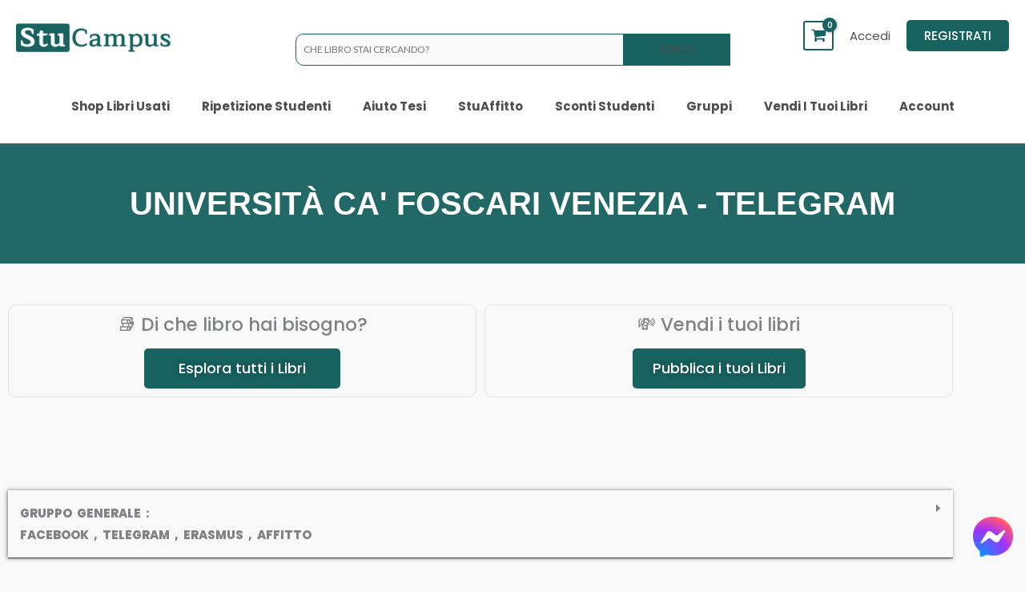

--- FILE ---
content_type: text/html; charset=UTF-8
request_url: https://stucampus.com/scegli-universita/unive/
body_size: 51229
content:
<!DOCTYPE html>
<html lang="it-IT">
<head>
<meta charset="UTF-8">
<meta name="viewport" content="width=device-width, initial-scale=1">
	<link rel="profile" href="https://gmpg.org/xfn/11"> 
	<meta name='robots' content='index, follow, max-image-preview:large, max-snippet:-1, max-video-preview:-1' />
	<style>img:is([sizes="auto" i], [sizes^="auto," i]) { contain-intrinsic-size: 3000px 1500px }</style>
	
	<!-- This site is optimized with the Yoast SEO plugin v26.6 - https://yoast.com/wordpress/plugins/seo/ -->
	<title>Stucampus - Gruppi telegram / facebook UNIVE</title>
	<meta name="description" content="Gruppi Telegram e gruppi Facebook per ogni Laurea dell&#039;università UNIVE. Unisciti e forma parte della community di Stucampus…" />
	<link rel="canonical" href="https://stucampus.com/scegli-universita/unive/" />
	<meta property="og:locale" content="it_IT" />
	<meta property="og:type" content="article" />
	<meta property="og:title" content="Stucampus - Gruppi telegram / facebook UNIVE" />
	<meta property="og:description" content="Gruppi Telegram e gruppi Facebook per ogni Laurea dell&#039;università UNIVE. Unisciti e forma parte della community di Stucampus…" />
	<meta property="og:url" content="https://stucampus.com/scegli-universita/unive/" />
	<meta property="og:site_name" content="Stucampus" />
	<meta property="article:publisher" content="https://www.facebook.com/stucampus" />
	<meta property="article:modified_time" content="2025-11-11T17:26:57+00:00" />
	<meta property="og:image" content="https://stucampus.com/wp-content/uploads/2024/06/Group-37-1.jpg" />
	<meta name="twitter:card" content="summary_large_image" />
	<meta name="twitter:label1" content="Tempo di lettura stimato" />
	<meta name="twitter:data1" content="5 minuti" />
	<script type="application/ld+json" class="yoast-schema-graph">{"@context":"https://schema.org","@graph":[{"@type":"WebPage","@id":"https://stucampus.com/scegli-universita/unive/","url":"https://stucampus.com/scegli-universita/unive/","name":"Stucampus - Gruppi telegram / facebook UNIVE","isPartOf":{"@id":"https://stucampus.com/#website"},"primaryImageOfPage":{"@id":"https://stucampus.com/scegli-universita/unive/#primaryimage"},"image":{"@id":"https://stucampus.com/scegli-universita/unive/#primaryimage"},"thumbnailUrl":"https://stucampus.com/wp-content/uploads/2024/06/Group-37-1.jpg","datePublished":"2022-03-29T16:29:52+00:00","dateModified":"2025-11-11T17:26:57+00:00","description":"Gruppi Telegram e gruppi Facebook per ogni Laurea dell'università UNIVE. Unisciti e forma parte della community di Stucampus…","breadcrumb":{"@id":"https://stucampus.com/scegli-universita/unive/#breadcrumb"},"inLanguage":"it-IT","potentialAction":[{"@type":"ReadAction","target":["https://stucampus.com/scegli-universita/unive/"]}]},{"@type":"ImageObject","inLanguage":"it-IT","@id":"https://stucampus.com/scegli-universita/unive/#primaryimage","url":"https://stucampus.com/wp-content/uploads/2024/06/Group-37-1.jpg","contentUrl":"https://stucampus.com/wp-content/uploads/2024/06/Group-37-1.jpg","width":1300,"height":400},{"@type":"BreadcrumbList","@id":"https://stucampus.com/scegli-universita/unive/#breadcrumb","itemListElement":[{"@type":"ListItem","position":1,"name":"Home","item":"https://stucampus.com/"},{"@type":"ListItem","position":2,"name":"Scegli università","item":"https://stucampus.com/scegli-universita/"},{"@type":"ListItem","position":3,"name":"UNIVE"}]},{"@type":"WebSite","@id":"https://stucampus.com/#website","url":"https://stucampus.com/","name":"Stucampus","description":"","publisher":{"@id":"https://stucampus.com/#organization"},"potentialAction":[{"@type":"SearchAction","target":{"@type":"EntryPoint","urlTemplate":"https://stucampus.com/?s={search_term_string}"},"query-input":{"@type":"PropertyValueSpecification","valueRequired":true,"valueName":"search_term_string"}}],"inLanguage":"it-IT"},{"@type":"Organization","@id":"https://stucampus.com/#organization","name":"stucampus","url":"https://stucampus.com/","logo":{"@type":"ImageObject","inLanguage":"it-IT","@id":"https://stucampus.com/#/schema/logo/image/","url":"https://stucampus.com/wp-content/uploads/2022/06/Group-4logo2.svg","contentUrl":"https://stucampus.com/wp-content/uploads/2022/06/Group-4logo2.svg","width":304,"height":73,"caption":"stucampus"},"image":{"@id":"https://stucampus.com/#/schema/logo/image/"},"sameAs":["https://www.facebook.com/stucampus"]}]}</script>
	<!-- / Yoast SEO plugin. -->


<script type='application/javascript'  id='pys-version-script'>console.log('PixelYourSite Free version 11.1.5.1');</script>
<link rel='dns-prefetch' href='//cdn.iubenda.com' />
<link rel='dns-prefetch' href='//fonts.googleapis.com' />
<link rel="alternate" type="application/rss+xml" title="Stucampus &raquo; Feed" href="https://stucampus.com/feed/" />
<link rel="alternate" type="application/rss+xml" title="Stucampus &raquo; Feed dei commenti" href="https://stucampus.com/comments/feed/" />
<script>
window._wpemojiSettings = {"baseUrl":"https:\/\/s.w.org\/images\/core\/emoji\/15.0.3\/72x72\/","ext":".png","svgUrl":"https:\/\/s.w.org\/images\/core\/emoji\/15.0.3\/svg\/","svgExt":".svg","source":{"concatemoji":"https:\/\/stucampus.com\/wp-includes\/js\/wp-emoji-release.min.js?ver=6.7.4"}};
/*! This file is auto-generated */
!function(i,n){var o,s,e;function c(e){try{var t={supportTests:e,timestamp:(new Date).valueOf()};sessionStorage.setItem(o,JSON.stringify(t))}catch(e){}}function p(e,t,n){e.clearRect(0,0,e.canvas.width,e.canvas.height),e.fillText(t,0,0);var t=new Uint32Array(e.getImageData(0,0,e.canvas.width,e.canvas.height).data),r=(e.clearRect(0,0,e.canvas.width,e.canvas.height),e.fillText(n,0,0),new Uint32Array(e.getImageData(0,0,e.canvas.width,e.canvas.height).data));return t.every(function(e,t){return e===r[t]})}function u(e,t,n){switch(t){case"flag":return n(e,"\ud83c\udff3\ufe0f\u200d\u26a7\ufe0f","\ud83c\udff3\ufe0f\u200b\u26a7\ufe0f")?!1:!n(e,"\ud83c\uddfa\ud83c\uddf3","\ud83c\uddfa\u200b\ud83c\uddf3")&&!n(e,"\ud83c\udff4\udb40\udc67\udb40\udc62\udb40\udc65\udb40\udc6e\udb40\udc67\udb40\udc7f","\ud83c\udff4\u200b\udb40\udc67\u200b\udb40\udc62\u200b\udb40\udc65\u200b\udb40\udc6e\u200b\udb40\udc67\u200b\udb40\udc7f");case"emoji":return!n(e,"\ud83d\udc26\u200d\u2b1b","\ud83d\udc26\u200b\u2b1b")}return!1}function f(e,t,n){var r="undefined"!=typeof WorkerGlobalScope&&self instanceof WorkerGlobalScope?new OffscreenCanvas(300,150):i.createElement("canvas"),a=r.getContext("2d",{willReadFrequently:!0}),o=(a.textBaseline="top",a.font="600 32px Arial",{});return e.forEach(function(e){o[e]=t(a,e,n)}),o}function t(e){var t=i.createElement("script");t.src=e,t.defer=!0,i.head.appendChild(t)}"undefined"!=typeof Promise&&(o="wpEmojiSettingsSupports",s=["flag","emoji"],n.supports={everything:!0,everythingExceptFlag:!0},e=new Promise(function(e){i.addEventListener("DOMContentLoaded",e,{once:!0})}),new Promise(function(t){var n=function(){try{var e=JSON.parse(sessionStorage.getItem(o));if("object"==typeof e&&"number"==typeof e.timestamp&&(new Date).valueOf()<e.timestamp+604800&&"object"==typeof e.supportTests)return e.supportTests}catch(e){}return null}();if(!n){if("undefined"!=typeof Worker&&"undefined"!=typeof OffscreenCanvas&&"undefined"!=typeof URL&&URL.createObjectURL&&"undefined"!=typeof Blob)try{var e="postMessage("+f.toString()+"("+[JSON.stringify(s),u.toString(),p.toString()].join(",")+"));",r=new Blob([e],{type:"text/javascript"}),a=new Worker(URL.createObjectURL(r),{name:"wpTestEmojiSupports"});return void(a.onmessage=function(e){c(n=e.data),a.terminate(),t(n)})}catch(e){}c(n=f(s,u,p))}t(n)}).then(function(e){for(var t in e)n.supports[t]=e[t],n.supports.everything=n.supports.everything&&n.supports[t],"flag"!==t&&(n.supports.everythingExceptFlag=n.supports.everythingExceptFlag&&n.supports[t]);n.supports.everythingExceptFlag=n.supports.everythingExceptFlag&&!n.supports.flag,n.DOMReady=!1,n.readyCallback=function(){n.DOMReady=!0}}).then(function(){return e}).then(function(){var e;n.supports.everything||(n.readyCallback(),(e=n.source||{}).concatemoji?t(e.concatemoji):e.wpemoji&&e.twemoji&&(t(e.twemoji),t(e.wpemoji)))}))}((window,document),window._wpemojiSettings);
</script>
<link rel='stylesheet' id='dashicons-css' href='https://stucampus.com/wp-includes/css/dashicons.min.css?ver=6.7.4' media='all' />
<link rel='stylesheet' id='astra-theme-css-css' href='https://stucampus.com/wp-content/themes/astra/assets/css/minified/frontend.min.css?ver=4.11.18' media='all' />
<style id='astra-theme-css-inline-css'>
.ast-no-sidebar .entry-content .alignfull {margin-left: calc( -50vw + 50%);margin-right: calc( -50vw + 50%);max-width: 100vw;width: 100vw;}.ast-no-sidebar .entry-content .alignwide {margin-left: calc(-41vw + 50%);margin-right: calc(-41vw + 50%);max-width: unset;width: unset;}.ast-no-sidebar .entry-content .alignfull .alignfull,.ast-no-sidebar .entry-content .alignfull .alignwide,.ast-no-sidebar .entry-content .alignwide .alignfull,.ast-no-sidebar .entry-content .alignwide .alignwide,.ast-no-sidebar .entry-content .wp-block-column .alignfull,.ast-no-sidebar .entry-content .wp-block-column .alignwide{width: 100%;margin-left: auto;margin-right: auto;}.wp-block-gallery,.blocks-gallery-grid {margin: 0;}.wp-block-separator {max-width: 100px;}.wp-block-separator.is-style-wide,.wp-block-separator.is-style-dots {max-width: none;}.entry-content .has-2-columns .wp-block-column:first-child {padding-right: 10px;}.entry-content .has-2-columns .wp-block-column:last-child {padding-left: 10px;}@media (max-width: 782px) {.entry-content .wp-block-columns .wp-block-column {flex-basis: 100%;}.entry-content .has-2-columns .wp-block-column:first-child {padding-right: 0;}.entry-content .has-2-columns .wp-block-column:last-child {padding-left: 0;}}body .entry-content .wp-block-latest-posts {margin-left: 0;}body .entry-content .wp-block-latest-posts li {list-style: none;}.ast-no-sidebar .ast-container .entry-content .wp-block-latest-posts {margin-left: 0;}.ast-header-break-point .entry-content .alignwide {margin-left: auto;margin-right: auto;}.entry-content .blocks-gallery-item img {margin-bottom: auto;}.wp-block-pullquote {border-top: 4px solid #555d66;border-bottom: 4px solid #555d66;color: #40464d;}:root{--ast-post-nav-space:0;--ast-container-default-xlg-padding:6.67em;--ast-container-default-lg-padding:5.67em;--ast-container-default-slg-padding:4.34em;--ast-container-default-md-padding:3.34em;--ast-container-default-sm-padding:6.67em;--ast-container-default-xs-padding:2.4em;--ast-container-default-xxs-padding:1.4em;--ast-code-block-background:#EEEEEE;--ast-comment-inputs-background:#FAFAFA;--ast-normal-container-width:1305px;--ast-narrow-container-width:750px;--ast-blog-title-font-weight:normal;--ast-blog-meta-weight:inherit;--ast-global-color-primary:var(--ast-global-color-5);--ast-global-color-secondary:var(--ast-global-color-4);--ast-global-color-alternate-background:var(--ast-global-color-7);--ast-global-color-subtle-background:var(--ast-global-color-6);--ast-bg-style-guide:var( --ast-global-color-secondary,--ast-global-color-5 );--ast-shadow-style-guide:0px 0px 4px 0 #00000057;--ast-global-dark-bg-style:#fff;--ast-global-dark-lfs:#fbfbfb;--ast-widget-bg-color:#fafafa;--ast-wc-container-head-bg-color:#fbfbfb;--ast-title-layout-bg:#eeeeee;--ast-search-border-color:#e7e7e7;--ast-lifter-hover-bg:#e6e6e6;--ast-gallery-block-color:#000;--srfm-color-input-label:var(--ast-global-color-2);}html{font-size:93.75%;}a,.page-title{color:#4e4e4e;}a:hover,a:focus{color:#0084d6;}body,button,input,select,textarea,.ast-button,.ast-custom-button{font-family:'Lato',sans-serif;font-weight:400;font-size:15px;font-size:1rem;}blockquote{color:#000000;}h1,h2,h3,h4,h5,h6,.entry-content :where(h1,h2,h3,h4,h5,h6),.entry-content :where(h1,h2,h3,h4,h5,h6) a,.site-title,.site-title a{font-family:'Lato',sans-serif;font-weight:700;}.ast-site-identity .site-title a{color:var(--ast-global-color-2);}.site-title{font-size:35px;font-size:2.3333333333333rem;display:none;}header .custom-logo-link img{max-width:200px;width:200px;}.astra-logo-svg{width:200px;}.site-header .site-description{font-size:15px;font-size:1rem;display:none;}.entry-title{font-size:20px;font-size:1.3333333333333rem;}.archive .ast-article-post .ast-article-inner,.blog .ast-article-post .ast-article-inner,.archive .ast-article-post .ast-article-inner:hover,.blog .ast-article-post .ast-article-inner:hover{overflow:hidden;}h1,.entry-content :where(h1),.entry-content :where(h1) a{font-size:66px;font-size:4.4rem;font-family:'Lato',sans-serif;line-height:1.4em;}h2,.entry-content :where(h2),.entry-content :where(h2) a{font-size:42px;font-size:2.8rem;font-family:'Lato',sans-serif;line-height:1.3em;}h3,.entry-content :where(h3),.entry-content :where(h3) a{font-size:30px;font-size:2rem;font-family:'Lato',sans-serif;line-height:1.3em;}h4,.entry-content :where(h4),.entry-content :where(h4) a{font-size:20px;font-size:1.3333333333333rem;line-height:1.2em;font-family:'Lato',sans-serif;}h5,.entry-content :where(h5),.entry-content :where(h5) a{font-size:18px;font-size:1.2rem;line-height:1.2em;font-family:'Lato',sans-serif;}h6,.entry-content :where(h6),.entry-content :where(h6) a{font-size:15px;font-size:1rem;line-height:1.25em;font-family:'Lato',sans-serif;}::selection{background-color:#54595f;color:#ffffff;}body,h1,h2,h3,h4,h5,h6,.entry-title a,.entry-content :where(h1,h2,h3,h4,h5,h6),.entry-content :where(h1,h2,h3,h4,h5,h6) a{color:#333333;}.tagcloud a:hover,.tagcloud a:focus,.tagcloud a.current-item{color:#ffffff;border-color:#4e4e4e;background-color:#4e4e4e;}input:focus,input[type="text"]:focus,input[type="email"]:focus,input[type="url"]:focus,input[type="password"]:focus,input[type="reset"]:focus,input[type="search"]:focus,textarea:focus{border-color:#4e4e4e;}input[type="radio"]:checked,input[type=reset],input[type="checkbox"]:checked,input[type="checkbox"]:hover:checked,input[type="checkbox"]:focus:checked,input[type=range]::-webkit-slider-thumb{border-color:#4e4e4e;background-color:#4e4e4e;box-shadow:none;}.site-footer a:hover + .post-count,.site-footer a:focus + .post-count{background:#4e4e4e;border-color:#4e4e4e;}.single .nav-links .nav-previous,.single .nav-links .nav-next{color:#4e4e4e;}.entry-meta,.entry-meta *{line-height:1.45;color:#4e4e4e;}.entry-meta a:not(.ast-button):hover,.entry-meta a:not(.ast-button):hover *,.entry-meta a:not(.ast-button):focus,.entry-meta a:not(.ast-button):focus *,.page-links > .page-link,.page-links .page-link:hover,.post-navigation a:hover{color:#0084d6;}#cat option,.secondary .calendar_wrap thead a,.secondary .calendar_wrap thead a:visited{color:#4e4e4e;}.secondary .calendar_wrap #today,.ast-progress-val span{background:#4e4e4e;}.secondary a:hover + .post-count,.secondary a:focus + .post-count{background:#4e4e4e;border-color:#4e4e4e;}.calendar_wrap #today > a{color:#ffffff;}.page-links .page-link,.single .post-navigation a{color:#4e4e4e;}.ast-search-menu-icon .search-form button.search-submit{padding:0 4px;}.ast-search-menu-icon form.search-form{padding-right:0;}.ast-search-menu-icon.slide-search input.search-field{width:0;}.ast-header-search .ast-search-menu-icon.ast-dropdown-active .search-form,.ast-header-search .ast-search-menu-icon.ast-dropdown-active .search-field:focus{transition:all 0.2s;}.search-form input.search-field:focus{outline:none;}.ast-blog-layout-6-grid .ast-article-inner .post-thumb::after{content:"";position:absolute;top:0;right:0;bottom:0;left:0;}.widget-title,.widget .wp-block-heading{font-size:21px;font-size:1.4rem;color:#333333;}.ast-search-menu-icon.slide-search a:focus-visible:focus-visible,.astra-search-icon:focus-visible,#close:focus-visible,a:focus-visible,.ast-menu-toggle:focus-visible,.site .skip-link:focus-visible,.wp-block-loginout input:focus-visible,.wp-block-search.wp-block-search__button-inside .wp-block-search__inside-wrapper,.ast-header-navigation-arrow:focus-visible,.woocommerce .wc-proceed-to-checkout > .checkout-button:focus-visible,.woocommerce .woocommerce-MyAccount-navigation ul li a:focus-visible,.ast-orders-table__row .ast-orders-table__cell:focus-visible,.woocommerce .woocommerce-order-details .order-again > .button:focus-visible,.woocommerce .woocommerce-message a.button.wc-forward:focus-visible,.woocommerce #minus_qty:focus-visible,.woocommerce #plus_qty:focus-visible,a#ast-apply-coupon:focus-visible,.woocommerce .woocommerce-info a:focus-visible,.woocommerce .astra-shop-summary-wrap a:focus-visible,.woocommerce a.wc-forward:focus-visible,#ast-apply-coupon:focus-visible,.woocommerce-js .woocommerce-mini-cart-item a.remove:focus-visible,#close:focus-visible,.button.search-submit:focus-visible,#search_submit:focus,.normal-search:focus-visible,.ast-header-account-wrap:focus-visible,.woocommerce .ast-on-card-button.ast-quick-view-trigger:focus,.astra-cart-drawer-close:focus,.ast-single-variation:focus,.ast-woocommerce-product-gallery__image:focus,.ast-button:focus,.woocommerce-product-gallery--with-images [data-controls="prev"]:focus-visible,.woocommerce-product-gallery--with-images [data-controls="next"]:focus-visible{outline-style:dotted;outline-color:inherit;outline-width:thin;}input:focus,input[type="text"]:focus,input[type="email"]:focus,input[type="url"]:focus,input[type="password"]:focus,input[type="reset"]:focus,input[type="search"]:focus,input[type="number"]:focus,textarea:focus,.wp-block-search__input:focus,[data-section="section-header-mobile-trigger"] .ast-button-wrap .ast-mobile-menu-trigger-minimal:focus,.ast-mobile-popup-drawer.active .menu-toggle-close:focus,.woocommerce-ordering select.orderby:focus,#ast-scroll-top:focus,#coupon_code:focus,.woocommerce-page #comment:focus,.woocommerce #reviews #respond input#submit:focus,.woocommerce a.add_to_cart_button:focus,.woocommerce .button.single_add_to_cart_button:focus,.woocommerce .woocommerce-cart-form button:focus,.woocommerce .woocommerce-cart-form__cart-item .quantity .qty:focus,.woocommerce .woocommerce-billing-fields .woocommerce-billing-fields__field-wrapper .woocommerce-input-wrapper > .input-text:focus,.woocommerce #order_comments:focus,.woocommerce #place_order:focus,.woocommerce .woocommerce-address-fields .woocommerce-address-fields__field-wrapper .woocommerce-input-wrapper > .input-text:focus,.woocommerce .woocommerce-MyAccount-content form button:focus,.woocommerce .woocommerce-MyAccount-content .woocommerce-EditAccountForm .woocommerce-form-row .woocommerce-Input.input-text:focus,.woocommerce .ast-woocommerce-container .woocommerce-pagination ul.page-numbers li a:focus,body #content .woocommerce form .form-row .select2-container--default .select2-selection--single:focus,#ast-coupon-code:focus,.woocommerce.woocommerce-js .quantity input[type=number]:focus,.woocommerce-js .woocommerce-mini-cart-item .quantity input[type=number]:focus,.woocommerce p#ast-coupon-trigger:focus{border-style:dotted;border-color:inherit;border-width:thin;}input{outline:none;}.woocommerce-js input[type=text]:focus,.woocommerce-js input[type=email]:focus,.woocommerce-js textarea:focus,input[type=number]:focus,.comments-area textarea#comment:focus,.comments-area textarea#comment:active,.comments-area .ast-comment-formwrap input[type="text"]:focus,.comments-area .ast-comment-formwrap input[type="text"]:active{outline-style:unset;outline-color:inherit;outline-width:thin;}.site-logo-img img{ transition:all 0.2s linear;}body .ast-oembed-container *{position:absolute;top:0;width:100%;height:100%;left:0;}body .wp-block-embed-pocket-casts .ast-oembed-container *{position:unset;}.ast-single-post-featured-section + article {margin-top: 2em;}.site-content .ast-single-post-featured-section img {width: 100%;overflow: hidden;object-fit: cover;}.site > .ast-single-related-posts-container {margin-top: 0;}@media (min-width: 922px) {.ast-desktop .ast-container--narrow {max-width: var(--ast-narrow-container-width);margin: 0 auto;}}.ast-page-builder-template .hentry {margin: 0;}.ast-page-builder-template .site-content > .ast-container {max-width: 100%;padding: 0;}.ast-page-builder-template .site .site-content #primary {padding: 0;margin: 0;}.ast-page-builder-template .no-results {text-align: center;margin: 4em auto;}.ast-page-builder-template .ast-pagination {padding: 2em;}.ast-page-builder-template .entry-header.ast-no-title.ast-no-thumbnail {margin-top: 0;}.ast-page-builder-template .entry-header.ast-header-without-markup {margin-top: 0;margin-bottom: 0;}.ast-page-builder-template .entry-header.ast-no-title.ast-no-meta {margin-bottom: 0;}.ast-page-builder-template.single .post-navigation {padding-bottom: 2em;}.ast-page-builder-template.single-post .site-content > .ast-container {max-width: 100%;}.ast-page-builder-template .entry-header {margin-top: 4em;margin-left: auto;margin-right: auto;padding-left: 20px;padding-right: 20px;}.single.ast-page-builder-template .entry-header {padding-left: 20px;padding-right: 20px;}.ast-page-builder-template .ast-archive-description {margin: 4em auto 0;padding-left: 20px;padding-right: 20px;}.ast-page-builder-template.ast-no-sidebar .entry-content .alignwide {margin-left: 0;margin-right: 0;}@media (max-width:921.9px){#ast-desktop-header{display:none;}}@media (min-width:922px){#ast-mobile-header{display:none;}}.ast-site-header-cart .cart-container,.ast-edd-site-header-cart .ast-edd-cart-container {transition: all 0.2s linear;}.ast-site-header-cart .ast-woo-header-cart-info-wrap,.ast-edd-site-header-cart .ast-edd-header-cart-info-wrap {padding: 0 6px 0 2px;font-weight: 600;line-height: 2.7;display: inline-block;}.ast-site-header-cart i.astra-icon {font-size: 20px;font-size: 1.3em;font-style: normal;font-weight: normal;position: relative;padding: 0 2px;}.ast-site-header-cart i.astra-icon.no-cart-total:after,.ast-header-break-point.ast-header-custom-item-outside .ast-edd-header-cart-info-wrap,.ast-header-break-point.ast-header-custom-item-outside .ast-woo-header-cart-info-wrap {display: none;}.ast-site-header-cart.ast-menu-cart-fill i.astra-icon,.ast-edd-site-header-cart.ast-edd-menu-cart-fill span.astra-icon {font-size: 1.1em;}.astra-cart-drawer {position: fixed;display: block;visibility: hidden;overflow: auto;-webkit-overflow-scrolling: touch;z-index: 10000;background-color: var(--ast-global-color-primary,var(--ast-global-color-5));transform: translate3d(0,0,0);opacity: 0;will-change: transform;transition: 0.25s ease;}.woocommerce-mini-cart {position: relative;}.woocommerce-mini-cart::before {content: "";transition: .3s;}.woocommerce-mini-cart.ajax-mini-cart-qty-loading::before {position: absolute;top: 0;left: 0;right: 0;width: 100%;height: 100%;z-index: 5;background-color: var(--ast-global-color-primary,var(--ast-global-color-5));opacity: .5;}.astra-cart-drawer {width: 460px;height: 100%;left: 100%;top: 0px;opacity: 1;transform: translate3d(0%,0,0);}.astra-cart-drawer .astra-cart-drawer-header {position: absolute;width: 100%;text-align: left;text-transform: inherit;font-weight: 500;border-bottom: 1px solid var(--ast-border-color);padding: 1.34em;line-height: 1;z-index: 1;max-height: 3.5em;}.astra-cart-drawer .astra-cart-drawer-header .astra-cart-drawer-title {color: var(--ast-global-color-2);}.astra-cart-drawer .astra-cart-drawer-close .ast-close-svg {width: 22px;height: 22px;}.astra-cart-drawer .astra-cart-drawer-content,.astra-cart-drawer .astra-cart-drawer-content .widget_shopping_cart,.astra-cart-drawer .astra-cart-drawer-content .widget_shopping_cart_content {height: 100%;}.astra-cart-drawer .astra-cart-drawer-content {padding-top: 3.5em;}.astra-cart-drawer .ast-mini-cart-price-wrap .multiply-symbol{padding: 0 0.5em;}.astra-cart-drawer .astra-cart-drawer-content .woocommerce-mini-cart-item .ast-mini-cart-price-wrap {float: right;margin-top: 0.5em;max-width: 50%;}.astra-cart-drawer .astra-cart-drawer-content .woocommerce-mini-cart-item .variation {margin-top: 0.5em;margin-bottom: 0.5em;}.astra-cart-drawer .astra-cart-drawer-content .woocommerce-mini-cart-item .variation dt {font-weight: 500;}.astra-cart-drawer .astra-cart-drawer-content .widget_shopping_cart_content {display: flex;flex-direction: column;overflow: hidden;}.astra-cart-drawer .astra-cart-drawer-content .widget_shopping_cart_content ul li {min-height: 60px;}.woocommerce-js .astra-cart-drawer .astra-cart-drawer-content .woocommerce-mini-cart__total {display: flex;justify-content: space-between;padding: 0.7em 1.34em;margin-bottom: 0;}.woocommerce-js .astra-cart-drawer .astra-cart-drawer-content .woocommerce-mini-cart__total strong,.woocommerce-js .astra-cart-drawer .astra-cart-drawer-content .woocommerce-mini-cart__total .amount {width: 50%;}.astra-cart-drawer .astra-cart-drawer-content .woocommerce-mini-cart {padding: 1.3em;flex: 1;overflow: auto;}.astra-cart-drawer .astra-cart-drawer-content .woocommerce-mini-cart a.remove {width: 20px;height: 20px;line-height: 16px;}.astra-cart-drawer .astra-cart-drawer-content .woocommerce-mini-cart__total {padding: 1em 1.5em;margin: 0;text-align: center;}.astra-cart-drawer .astra-cart-drawer-content .woocommerce-mini-cart__buttons {padding: 1.34em;text-align: center;margin-bottom: 0;}.astra-cart-drawer .astra-cart-drawer-content .woocommerce-mini-cart__buttons .button.checkout {margin-right: 0;}.astra-cart-drawer .astra-cart-drawer-content .woocommerce-mini-cart__buttons a{width: 100%;}.woocommerce-js .astra-cart-drawer .astra-cart-drawer-content .woocommerce-mini-cart__buttons a:nth-last-child(1) {margin-bottom: 0;}.astra-cart-drawer .astra-cart-drawer-content .edd-cart-item {padding: .5em 2.6em .5em 1.5em;}.astra-cart-drawer .astra-cart-drawer-content .edd-cart-item .edd-remove-from-cart::after {width: 20px;height: 20px;line-height: 16px;}.astra-cart-drawer .astra-cart-drawer-content .edd-cart-number-of-items {padding: 1em 1.5em 1em 1.5em;margin-bottom: 0;text-align: center;}.astra-cart-drawer .astra-cart-drawer-content .edd_total {padding: .5em 1.5em;margin: 0;text-align: center;}.astra-cart-drawer .astra-cart-drawer-content .cart_item.edd_checkout {padding: 1em 1.5em 0;text-align: center;margin-top: 0;}.astra-cart-drawer .widget_shopping_cart_content > .woocommerce-mini-cart__empty-message {display: none;}.astra-cart-drawer .woocommerce-mini-cart__empty-message,.astra-cart-drawer .cart_item.empty {text-align: center;margin-top: 10px;}body.admin-bar .astra-cart-drawer {padding-top: 32px;}@media (max-width: 782px) {body.admin-bar .astra-cart-drawer {padding-top: 46px;}}.ast-mobile-cart-active body.ast-hfb-header {overflow: hidden;}.ast-mobile-cart-active .astra-mobile-cart-overlay {opacity: 1;cursor: pointer;visibility: visible;z-index: 999;}.ast-mini-cart-empty-wrap {display: flex;flex-wrap: wrap;height: 100%;align-items: flex-end;}.ast-mini-cart-empty-wrap > * {width: 100%;}.astra-cart-drawer-content .ast-mini-cart-empty {height: 100%;display: flex;flex-direction: column;justify-content: space-between;text-align: center;}.astra-cart-drawer-content .ast-mini-cart-empty .ast-mini-cart-message {display: flex;align-items: center;justify-content: center;height: 100%;padding: 1.34em;}@media (min-width: 546px) {.astra-cart-drawer .astra-cart-drawer-content.ast-large-view .woocommerce-mini-cart__buttons {display: flex;}.woocommerce-js .astra-cart-drawer .astra-cart-drawer-content.ast-large-view .woocommerce-mini-cart__buttons a,.woocommerce-js .astra-cart-drawer .astra-cart-drawer-content.ast-large-view .woocommerce-mini-cart__buttons a.checkout {margin-top: 0;margin-bottom: 0;}}.ast-site-header-cart .cart-container:focus-visible {display: inline-block;}.ast-site-header-cart i.astra-icon:after {content: attr(data-cart-total);position: absolute;font-family: 'Lato',sans-serif;font-style: normal;top: -10px;right: -12px;font-weight: bold;box-shadow: 1px 1px 3px 0px rgba(0,0,0,0.3);font-size: 11px;padding-left: 0px;padding-right: 1px;line-height: 17px;letter-spacing: -.5px;height: 18px;min-width: 18px;border-radius: 99px;text-align: center;z-index: 3;}li.woocommerce-custom-menu-item .ast-site-header-cart i.astra-icon:after,li.edd-custom-menu-item .ast-edd-site-header-cart span.astra-icon:after {padding-left: 2px;}.astra-cart-drawer .astra-cart-drawer-close {position: absolute;top: 0.5em;right: 0;border: none;margin: 0;padding: .6em 1em .4em;color: var(--ast-global-color-2);background-color: transparent;}.astra-mobile-cart-overlay {background-color: rgba(0,0,0,0.4);position: fixed;top: 0;right: 0;bottom: 0;left: 0;visibility: hidden;opacity: 0;transition: opacity 0.2s ease-in-out;}.astra-cart-drawer .astra-cart-drawer-content .edd-cart-item .edd-remove-from-cart {right: 1.2em;}.ast-header-break-point.ast-woocommerce-cart-menu.ast-hfb-header .ast-cart-menu-wrap,.ast-header-break-point.ast-hfb-header .ast-cart-menu-wrap,.ast-header-break-point .ast-edd-site-header-cart-wrap .ast-edd-cart-menu-wrap {width: auto;height: 2em;font-size: 1.4em;line-height: 2;vertical-align: middle;text-align: right;}.woocommerce-js .astra-cart-drawer .astra-cart-drawer-content .woocommerce-mini-cart__buttons .button:not(.checkout):not(.ast-continue-shopping) {margin-right: 10px;}.woocommerce-js .astra-cart-drawer .astra-cart-drawer-content .woocommerce-mini-cart__buttons .button:not(.checkout):not(.ast-continue-shopping),.ast-site-header-cart .widget_shopping_cart .buttons .button:not(.checkout),.ast-site-header-cart .ast-site-header-cart-data .ast-mini-cart-empty .woocommerce-mini-cart__buttons a.button {background-color: transparent;border-style: solid;border-width: 1px;border-color: #f4f4f4;color: #f4f4f4;}.woocommerce-js .astra-cart-drawer .astra-cart-drawer-content .woocommerce-mini-cart__buttons .button:not(.checkout):not(.ast-continue-shopping):hover,.ast-site-header-cart .widget_shopping_cart .buttons .button:not(.checkout):hover {border-color: #000000;color: #000000;}.woocommerce-js .astra-cart-drawer .astra-cart-drawer-content .woocommerce-mini-cart__buttons a.checkout {margin-left: 0;margin-top: 10px;border-style: solid;border-width: 2px;border-color: #f4f4f4;}.woocommerce-js .astra-cart-drawer .astra-cart-drawer-content .woocommerce-mini-cart__buttons a.checkout:hover {border-color: #000000;}.woocommerce-js .astra-cart-drawer .astra-cart-drawer-content .woocommerce-mini-cart__total strong{padding-right: .5em;text-align: left;font-weight: 500;}.woocommerce-js .astra-cart-drawer .astra-cart-drawer-content .woocommerce-mini-cart__total .amount{text-align: right;}.astra-cart-drawer.active {transform: translate3d(-100%,0,0);visibility: visible;}.ast-site-header-cart.ast-menu-cart-outline .ast-cart-menu-wrap,.ast-site-header-cart.ast-menu-cart-fill .ast-cart-menu-wrap,.ast-edd-site-header-cart.ast-edd-menu-cart-outline .ast-edd-cart-menu-wrap,.ast-edd-site-header-cart.ast-edd-menu-cart-fill .ast-edd-cart-menu-wrap {line-height: 1.8;}.ast-site-header-cart .cart-container *,.ast-edd-site-header-cart .ast-edd-cart-container * {transition: all 0s linear;}@media (max-width:921px){.astra-cart-drawer.active{width:80%;}}@media (max-width:544px){.astra-cart-drawer.active{width:100%;}}.wp-block-buttons.aligncenter{justify-content:center;}@media (max-width:782px){.entry-content .wp-block-columns .wp-block-column{margin-left:0px;}}.wp-block-image.aligncenter{margin-left:auto;margin-right:auto;}.wp-block-table.aligncenter{margin-left:auto;margin-right:auto;}.wp-block-buttons .wp-block-button.is-style-outline .wp-block-button__link.wp-element-button,.ast-outline-button,.wp-block-uagb-buttons-child .uagb-buttons-repeater.ast-outline-button{border-color:#f4f4f4;border-top-width:2px;border-right-width:2px;border-bottom-width:2px;border-left-width:2px;font-family:inherit;font-weight:inherit;line-height:1em;border-top-left-radius:0px;border-top-right-radius:0px;border-bottom-right-radius:0px;border-bottom-left-radius:0px;}.wp-block-button.is-style-outline .wp-block-button__link:hover,.wp-block-buttons .wp-block-button.is-style-outline .wp-block-button__link:focus,.wp-block-buttons .wp-block-button.is-style-outline > .wp-block-button__link:not(.has-text-color):hover,.wp-block-buttons .wp-block-button.wp-block-button__link.is-style-outline:not(.has-text-color):hover,.ast-outline-button:hover,.ast-outline-button:focus,.wp-block-uagb-buttons-child .uagb-buttons-repeater.ast-outline-button:hover,.wp-block-uagb-buttons-child .uagb-buttons-repeater.ast-outline-button:focus{background-color:#000000;}.wp-block-button .wp-block-button__link.wp-element-button.is-style-outline:not(.has-background),.wp-block-button.is-style-outline>.wp-block-button__link.wp-element-button:not(.has-background),.ast-outline-button{background-color:#f4f4f4;}.entry-content[data-ast-blocks-layout] > figure{margin-bottom:1em;}.review-rating{display:flex;align-items:center;order:2;}@media (max-width:921px){.ast-left-sidebar #content > .ast-container{display:flex;flex-direction:column-reverse;width:100%;}.ast-separate-container .ast-article-post,.ast-separate-container .ast-article-single{padding:1.5em 2.14em;}.ast-author-box img.avatar{margin:20px 0 0 0;}}@media (min-width:922px){.ast-separate-container.ast-right-sidebar #primary,.ast-separate-container.ast-left-sidebar #primary{border:0;}.search-no-results.ast-separate-container #primary{margin-bottom:4em;}}.elementor-widget-button .elementor-button{border-style:solid;text-decoration:none;border-top-width:0;border-right-width:0;border-left-width:0;border-bottom-width:0;}body .elementor-button.elementor-size-sm,body .elementor-button.elementor-size-xs,body .elementor-button.elementor-size-md,body .elementor-button.elementor-size-lg,body .elementor-button.elementor-size-xl,body .elementor-button{border-top-left-radius:0px;border-top-right-radius:0px;border-bottom-right-radius:0px;border-bottom-left-radius:0px;padding-top:16px;padding-right:25px;padding-bottom:16px;padding-left:25px;}.elementor-widget-button .elementor-button{border-color:#f4f4f4;background-color:#f4f4f4;}.elementor-widget-button .elementor-button:hover,.elementor-widget-button .elementor-button:focus{color:#ffffff;background-color:#000000;border-color:#000000;}.wp-block-button .wp-block-button__link ,.elementor-widget-button .elementor-button,.elementor-widget-button .elementor-button:visited{color:#000000;}.elementor-widget-button .elementor-button{line-height:1em;}.wp-block-button .wp-block-button__link:hover,.wp-block-button .wp-block-button__link:focus{color:#ffffff;background-color:#000000;border-color:#000000;}.elementor-widget-heading h1.elementor-heading-title{line-height:1.4em;}.elementor-widget-heading h2.elementor-heading-title{line-height:1.3em;}.elementor-widget-heading h3.elementor-heading-title{line-height:1.3em;}.elementor-widget-heading h4.elementor-heading-title{line-height:1.2em;}.elementor-widget-heading h5.elementor-heading-title{line-height:1.2em;}.elementor-widget-heading h6.elementor-heading-title{line-height:1.25em;}.wp-block-button .wp-block-button__link{border-top-width:0;border-right-width:0;border-left-width:0;border-bottom-width:0;border-color:#f4f4f4;background-color:#f4f4f4;color:#000000;font-family:inherit;font-weight:inherit;line-height:1em;border-top-left-radius:0px;border-top-right-radius:0px;border-bottom-right-radius:0px;border-bottom-left-radius:0px;padding-top:16px;padding-right:25px;padding-bottom:16px;padding-left:25px;}.menu-toggle,button,.ast-button,.ast-custom-button,.button,input#submit,input[type="button"],input[type="submit"],input[type="reset"]{border-style:solid;border-top-width:0;border-right-width:0;border-left-width:0;border-bottom-width:0;color:#000000;border-color:#f4f4f4;background-color:#f4f4f4;padding-top:16px;padding-right:25px;padding-bottom:16px;padding-left:25px;font-family:inherit;font-weight:inherit;line-height:1em;border-top-left-radius:0px;border-top-right-radius:0px;border-bottom-right-radius:0px;border-bottom-left-radius:0px;}button:focus,.menu-toggle:hover,button:hover,.ast-button:hover,.ast-custom-button:hover .button:hover,.ast-custom-button:hover ,input[type=reset]:hover,input[type=reset]:focus,input#submit:hover,input#submit:focus,input[type="button"]:hover,input[type="button"]:focus,input[type="submit"]:hover,input[type="submit"]:focus{color:#ffffff;background-color:#000000;border-color:#000000;}@media (max-width:921px){.ast-mobile-header-stack .main-header-bar .ast-search-menu-icon{display:inline-block;}.ast-header-break-point.ast-header-custom-item-outside .ast-mobile-header-stack .main-header-bar .ast-search-icon{margin:0;}.ast-comment-avatar-wrap img{max-width:2.5em;}.ast-comment-meta{padding:0 1.8888em 1.3333em;}.ast-separate-container .ast-comment-list li.depth-1{padding:1.5em 2.14em;}.ast-separate-container .comment-respond{padding:2em 2.14em;}}@media (min-width:544px){.ast-container{max-width:100%;}}@media (max-width:544px){.ast-separate-container .ast-article-post,.ast-separate-container .ast-article-single,.ast-separate-container .comments-title,.ast-separate-container .ast-archive-description{padding:1.5em 1em;}.ast-separate-container #content .ast-container{padding-left:0.54em;padding-right:0.54em;}.ast-separate-container .ast-comment-list .bypostauthor{padding:.5em;}.ast-search-menu-icon.ast-dropdown-active .search-field{width:170px;}} #ast-mobile-header .ast-site-header-cart-li a{pointer-events:none;}body,.ast-separate-container{background-color:#f9f9f9;background-image:none;}.ast-no-sidebar.ast-separate-container .entry-content .alignfull {margin-left: -6.67em;margin-right: -6.67em;width: auto;}@media (max-width: 1200px) {.ast-no-sidebar.ast-separate-container .entry-content .alignfull {margin-left: -2.4em;margin-right: -2.4em;}}@media (max-width: 768px) {.ast-no-sidebar.ast-separate-container .entry-content .alignfull {margin-left: -2.14em;margin-right: -2.14em;}}@media (max-width: 544px) {.ast-no-sidebar.ast-separate-container .entry-content .alignfull {margin-left: -1em;margin-right: -1em;}}.ast-no-sidebar.ast-separate-container .entry-content .alignwide {margin-left: -20px;margin-right: -20px;}.ast-no-sidebar.ast-separate-container .entry-content .wp-block-column .alignfull,.ast-no-sidebar.ast-separate-container .entry-content .wp-block-column .alignwide {margin-left: auto;margin-right: auto;width: 100%;}@media (max-width:921px){.site-title{display:none;}.site-header .site-description{display:none;}h1,.entry-content :where(h1),.entry-content :where(h1) a{font-size:50px;}h2,.entry-content :where(h2),.entry-content :where(h2) a{font-size:25px;}h3,.entry-content :where(h3),.entry-content :where(h3) a{font-size:20px;}.astra-logo-svg{width:188px;}header .custom-logo-link img,.ast-header-break-point .site-logo-img .custom-mobile-logo-link img{max-width:188px;width:188px;}}@media (max-width:544px){.site-title{display:none;}.site-header .site-description{display:none;}h1,.entry-content :where(h1),.entry-content :where(h1) a{font-size:30px;}h2,.entry-content :where(h2),.entry-content :where(h2) a{font-size:25px;}h3,.entry-content :where(h3),.entry-content :where(h3) a{font-size:20px;}header .custom-logo-link img,.ast-header-break-point .site-branding img,.ast-header-break-point .custom-logo-link img{max-width:150px;width:150px;}.astra-logo-svg{width:150px;}.ast-header-break-point .site-logo-img .custom-mobile-logo-link img{max-width:150px;}}@media (max-width:921px){html{font-size:85.5%;}}@media (max-width:544px){html{font-size:85.5%;}}@media (min-width:922px){.ast-container{max-width:1345px;}}@font-face {font-family: "Astra";src: url(https://stucampus.com/wp-content/themes/astra/assets/fonts/astra.woff) format("woff"),url(https://stucampus.com/wp-content/themes/astra/assets/fonts/astra.ttf) format("truetype"),url(https://stucampus.com/wp-content/themes/astra/assets/fonts/astra.svg#astra) format("svg");font-weight: normal;font-style: normal;font-display: fallback;}@media (min-width:922px){.blog .site-content > .ast-container,.archive .site-content > .ast-container,.search .site-content > .ast-container{max-width:1454px;}}@media (min-width:922px){.single-post .site-content > .ast-container{max-width:1300px;}}@media (min-width:922px){.main-header-menu .sub-menu .menu-item.ast-left-align-sub-menu:hover > .sub-menu,.main-header-menu .sub-menu .menu-item.ast-left-align-sub-menu.focus > .sub-menu{margin-left:-2px;}}.site .comments-area{padding-bottom:3em;}.astra-icon-down_arrow::after {content: "\e900";font-family: Astra;}.astra-icon-close::after {content: "\e5cd";font-family: Astra;}.astra-icon-drag_handle::after {content: "\e25d";font-family: Astra;}.astra-icon-format_align_justify::after {content: "\e235";font-family: Astra;}.astra-icon-menu::after {content: "\e5d2";font-family: Astra;}.astra-icon-reorder::after {content: "\e8fe";font-family: Astra;}.astra-icon-search::after {content: "\e8b6";font-family: Astra;}.astra-icon-zoom_in::after {content: "\e56b";font-family: Astra;}.astra-icon-check-circle::after {content: "\e901";font-family: Astra;}.astra-icon-shopping-cart::after {content: "\f07a";font-family: Astra;}.astra-icon-shopping-bag::after {content: "\f290";font-family: Astra;}.astra-icon-shopping-basket::after {content: "\f291";font-family: Astra;}.astra-icon-circle-o::after {content: "\e903";font-family: Astra;}.astra-icon-certificate::after {content: "\e902";font-family: Astra;}blockquote {padding: 1.2em;}.ast-header-break-point .ast-mobile-header-wrap .ast-above-header-wrap .main-header-bar-navigation .inline-on-mobile .menu-item .menu-link,.ast-header-break-point .ast-mobile-header-wrap .ast-main-header-wrap .main-header-bar-navigation .inline-on-mobile .menu-item .menu-link,.ast-header-break-point .ast-mobile-header-wrap .ast-below-header-wrap .main-header-bar-navigation .inline-on-mobile .menu-item .menu-link {border: none;}.ast-header-break-point .ast-mobile-header-wrap .ast-above-header-wrap .main-header-bar-navigation .inline-on-mobile .menu-item-has-children > .ast-menu-toggle::before,.ast-header-break-point .ast-mobile-header-wrap .ast-main-header-wrap .main-header-bar-navigation .inline-on-mobile .menu-item-has-children > .ast-menu-toggle::before,.ast-header-break-point .ast-mobile-header-wrap .ast-below-header-wrap .main-header-bar-navigation .inline-on-mobile .menu-item-has-children > .ast-menu-toggle::before {font-size: .6rem;}.ast-header-break-point .ast-mobile-header-wrap .ast-flex.inline-on-mobile {flex-wrap: unset;}.ast-header-break-point .ast-mobile-header-wrap .ast-flex.inline-on-mobile .menu-item.ast-submenu-expanded > .sub-menu .menu-link {padding: .1em 1em;}.ast-header-break-point .ast-mobile-header-wrap .ast-flex.inline-on-mobile .menu-item.ast-submenu-expanded > .sub-menu > .menu-item .ast-menu-toggle::before {transform: rotate(-90deg);}.ast-header-break-point .ast-mobile-header-wrap .ast-flex.inline-on-mobile .menu-item.ast-submenu-expanded > .sub-menu > .menu-item.ast-submenu-expanded .ast-menu-toggle::before {transform: rotate(-270deg);}.ast-header-break-point .ast-mobile-header-wrap .ast-flex.inline-on-mobile .menu-item > .sub-menu > .menu-item .menu-link:before {content: none;}.ast-header-break-point .ast-mobile-header-wrap .ast-flex.inline-on-mobile {flex-wrap: unset;}.ast-header-break-point .ast-mobile-header-wrap .ast-flex.inline-on-mobile .menu-item.ast-submenu-expanded > .sub-menu .menu-link {padding: .1em 1em;}.ast-header-break-point .ast-mobile-header-wrap .ast-flex.inline-on-mobile .menu-item.ast-submenu-expanded > .sub-menu > .menu-item .ast-menu-toggle::before {transform: rotate(-90deg);}.ast-header-break-point .ast-mobile-header-wrap .ast-flex.inline-on-mobile .menu-item.ast-submenu-expanded > .sub-menu > .menu-item.ast-submenu-expanded .ast-menu-toggle::before {transform: rotate(-270deg);}.ast-header-break-point .ast-mobile-header-wrap .ast-flex.inline-on-mobile .menu-item > .sub-menu > .menu-item .menu-link:before {content: none;}.ast-header-break-point .inline-on-mobile .sub-menu {width: 150px;}.ast-header-break-point .ast-mobile-header-wrap .ast-flex.inline-on-mobile .menu-item.menu-item-has-children {margin-right: 10px;}.ast-header-break-point .ast-mobile-header-wrap .ast-flex.inline-on-mobile .menu-item.ast-submenu-expanded > .sub-menu {display: block;position: absolute;right: auto;left: 0;}.ast-header-break-point .ast-mobile-header-wrap .ast-flex.inline-on-mobile .menu-item.ast-submenu-expanded > .sub-menu .menu-item .ast-menu-toggle {padding: 0;right: 1em;}.ast-header-break-point .ast-mobile-header-wrap .ast-flex.inline-on-mobile .menu-item.ast-submenu-expanded > .sub-menu > .menu-item > .sub-menu {left: 100%;right: auto;}.ast-header-break-point .ast-mobile-header-wrap .ast-flex.inline-on-mobile .ast-menu-toggle {right: -15px;}.ast-header-break-point .ast-mobile-header-wrap .ast-flex.inline-on-mobile .menu-item.menu-item-has-children {margin-right: 10px;}.ast-header-break-point .ast-mobile-header-wrap .ast-flex.inline-on-mobile .menu-item.ast-submenu-expanded > .sub-menu {display: block;position: absolute;right: auto;left: 0;}.ast-header-break-point .ast-mobile-header-wrap .ast-flex.inline-on-mobile .menu-item.ast-submenu-expanded > .sub-menu > .menu-item > .sub-menu {left: 100%;right: auto;}.ast-header-break-point .ast-mobile-header-wrap .ast-flex.inline-on-mobile .ast-menu-toggle {right: -15px;}:root .has-ast-global-color-0-color{color:var(--ast-global-color-0);}:root .has-ast-global-color-0-background-color{background-color:var(--ast-global-color-0);}:root .wp-block-button .has-ast-global-color-0-color{color:var(--ast-global-color-0);}:root .wp-block-button .has-ast-global-color-0-background-color{background-color:var(--ast-global-color-0);}:root .has-ast-global-color-1-color{color:var(--ast-global-color-1);}:root .has-ast-global-color-1-background-color{background-color:var(--ast-global-color-1);}:root .wp-block-button .has-ast-global-color-1-color{color:var(--ast-global-color-1);}:root .wp-block-button .has-ast-global-color-1-background-color{background-color:var(--ast-global-color-1);}:root .has-ast-global-color-2-color{color:var(--ast-global-color-2);}:root .has-ast-global-color-2-background-color{background-color:var(--ast-global-color-2);}:root .wp-block-button .has-ast-global-color-2-color{color:var(--ast-global-color-2);}:root .wp-block-button .has-ast-global-color-2-background-color{background-color:var(--ast-global-color-2);}:root .has-ast-global-color-3-color{color:var(--ast-global-color-3);}:root .has-ast-global-color-3-background-color{background-color:var(--ast-global-color-3);}:root .wp-block-button .has-ast-global-color-3-color{color:var(--ast-global-color-3);}:root .wp-block-button .has-ast-global-color-3-background-color{background-color:var(--ast-global-color-3);}:root .has-ast-global-color-4-color{color:var(--ast-global-color-4);}:root .has-ast-global-color-4-background-color{background-color:var(--ast-global-color-4);}:root .wp-block-button .has-ast-global-color-4-color{color:var(--ast-global-color-4);}:root .wp-block-button .has-ast-global-color-4-background-color{background-color:var(--ast-global-color-4);}:root .has-ast-global-color-5-color{color:var(--ast-global-color-5);}:root .has-ast-global-color-5-background-color{background-color:var(--ast-global-color-5);}:root .wp-block-button .has-ast-global-color-5-color{color:var(--ast-global-color-5);}:root .wp-block-button .has-ast-global-color-5-background-color{background-color:var(--ast-global-color-5);}:root .has-ast-global-color-6-color{color:var(--ast-global-color-6);}:root .has-ast-global-color-6-background-color{background-color:var(--ast-global-color-6);}:root .wp-block-button .has-ast-global-color-6-color{color:var(--ast-global-color-6);}:root .wp-block-button .has-ast-global-color-6-background-color{background-color:var(--ast-global-color-6);}:root .has-ast-global-color-7-color{color:var(--ast-global-color-7);}:root .has-ast-global-color-7-background-color{background-color:var(--ast-global-color-7);}:root .wp-block-button .has-ast-global-color-7-color{color:var(--ast-global-color-7);}:root .wp-block-button .has-ast-global-color-7-background-color{background-color:var(--ast-global-color-7);}:root .has-ast-global-color-8-color{color:var(--ast-global-color-8);}:root .has-ast-global-color-8-background-color{background-color:var(--ast-global-color-8);}:root .wp-block-button .has-ast-global-color-8-color{color:var(--ast-global-color-8);}:root .wp-block-button .has-ast-global-color-8-background-color{background-color:var(--ast-global-color-8);}:root{--ast-global-color-0:#0170B9;--ast-global-color-1:#3a3a3a;--ast-global-color-2:#3a3a3a;--ast-global-color-3:#4B4F58;--ast-global-color-4:#F5F5F5;--ast-global-color-5:#FFFFFF;--ast-global-color-6:#E5E5E5;--ast-global-color-7:#424242;--ast-global-color-8:#000000;}:root {--ast-border-color : #dddddd;}.ast-single-entry-banner {-js-display: flex;display: flex;flex-direction: column;justify-content: center;text-align: center;position: relative;background: var(--ast-title-layout-bg);}.ast-single-entry-banner[data-banner-layout="layout-1"] {max-width: 1305px;background: inherit;padding: 20px 0;}.ast-single-entry-banner[data-banner-width-type="custom"] {margin: 0 auto;width: 100%;}.ast-single-entry-banner + .site-content .entry-header {margin-bottom: 0;}.site .ast-author-avatar {--ast-author-avatar-size: ;}a.ast-underline-text {text-decoration: underline;}.ast-container > .ast-terms-link {position: relative;display: block;}a.ast-button.ast-badge-tax {padding: 4px 8px;border-radius: 3px;font-size: inherit;}header.entry-header{text-align:left;}header.entry-header .entry-title{font-size:30px;font-size:2rem;}header.entry-header > *:not(:last-child){margin-bottom:10px;}@media (max-width:921px){header.entry-header{text-align:left;}}@media (max-width:544px){header.entry-header{text-align:left;}}.ast-archive-entry-banner {-js-display: flex;display: flex;flex-direction: column;justify-content: center;text-align: center;position: relative;background: var(--ast-title-layout-bg);}.ast-archive-entry-banner[data-banner-width-type="custom"] {margin: 0 auto;width: 100%;}.ast-archive-entry-banner[data-banner-layout="layout-1"] {background: inherit;padding: 20px 0;text-align: left;}body.archive .ast-archive-description{max-width:1305px;width:100%;text-align:left;padding-top:3em;padding-right:3em;padding-bottom:3em;padding-left:3em;}body.archive .ast-archive-description .ast-archive-title,body.archive .ast-archive-description .ast-archive-title *{font-size:30px;font-size:2rem;text-transform:capitalize;}body.archive .ast-archive-description > *:not(:last-child){margin-bottom:10px;}@media (max-width:921px){body.archive .ast-archive-description{text-align:left;}}@media (max-width:544px){body.archive .ast-archive-description{text-align:left;}}.ast-breadcrumbs .trail-browse,.ast-breadcrumbs .trail-items,.ast-breadcrumbs .trail-items li{display:inline-block;margin:0;padding:0;border:none;background:inherit;text-indent:0;text-decoration:none;}.ast-breadcrumbs .trail-browse{font-size:inherit;font-style:inherit;font-weight:inherit;color:inherit;}.ast-breadcrumbs .trail-items{list-style:none;}.trail-items li::after{padding:0 0.3em;content:"\00bb";}.trail-items li:last-of-type::after{display:none;}h1,h2,h3,h4,h5,h6,.entry-content :where(h1,h2,h3,h4,h5,h6){color:#333333;}@media (max-width:921px){.ast-builder-grid-row-container.ast-builder-grid-row-tablet-3-firstrow .ast-builder-grid-row > *:first-child,.ast-builder-grid-row-container.ast-builder-grid-row-tablet-3-lastrow .ast-builder-grid-row > *:last-child{grid-column:1 / -1;}}@media (max-width:544px){.ast-builder-grid-row-container.ast-builder-grid-row-mobile-3-firstrow .ast-builder-grid-row > *:first-child,.ast-builder-grid-row-container.ast-builder-grid-row-mobile-3-lastrow .ast-builder-grid-row > *:last-child{grid-column:1 / -1;}}.ast-header-break-point .ast-has-mobile-header-logo .custom-logo-link,.ast-header-break-point .wp-block-site-logo .custom-logo-link,.ast-desktop .wp-block-site-logo .custom-mobile-logo-link {display: none;}.ast-header-break-point .ast-has-mobile-header-logo .custom-mobile-logo-link {display: inline-block;}.ast-header-break-point.ast-mobile-inherit-site-logo .ast-has-mobile-header-logo .custom-logo-link,.ast-header-break-point.ast-mobile-inherit-site-logo .ast-has-mobile-header-logo .astra-logo-svg {display: block;}@media (max-width:921px){.ast-builder-layout-element .ast-site-identity{margin-top:30px;margin-bottom:30px;margin-left:30px;margin-right:30px;}}@media (max-width:544px){.ast-builder-layout-element .ast-site-identity{margin-top:5px;margin-bottom:5px;margin-left:15px;margin-right:15px;}}.ast-builder-layout-element[data-section="title_tagline"]{display:flex;}@media (max-width:921px){.ast-header-break-point .ast-builder-layout-element[data-section="title_tagline"]{display:flex;}}@media (max-width:544px){.ast-header-break-point .ast-builder-layout-element[data-section="title_tagline"]{display:flex;}}[data-section*="section-hb-button-"] .menu-link{display:none;}.ast-header-button-1[data-section*="section-hb-button-"] .ast-builder-button-wrap .ast-custom-button{font-weight:500;}.ast-header-button-1 .ast-custom-button{color:var(--ast-global-color-5);background:#186260;border-top-left-radius:5px;border-top-right-radius:5px;border-bottom-right-radius:5px;border-bottom-left-radius:5px;}.ast-header-button-1[data-section*="section-hb-button-"] .ast-builder-button-wrap .ast-custom-button{padding-top:12px;padding-bottom:12px;padding-left:22px;padding-right:22px;}.ast-header-button-1[data-section="section-hb-button-1"]{display:flex;}@media (max-width:921px){.ast-header-break-point .ast-header-button-1[data-section="section-hb-button-1"]{display:flex;}}@media (max-width:544px){.ast-header-break-point .ast-header-button-1[data-section="section-hb-button-1"]{display:flex;}}.ast-builder-menu-1{font-family:inherit;font-weight:700;text-transform:capitalize;}.ast-builder-menu-1 .menu-item > .menu-link{font-size:15px;font-size:1rem;padding-left:20px;padding-right:20px;}.ast-builder-menu-1 .menu-item:hover > .menu-link,.ast-builder-menu-1 .inline-on-mobile .menu-item:hover > .ast-menu-toggle{color:#2f7454;}.ast-builder-menu-1 .menu-item:hover > .ast-menu-toggle{color:#2f7454;}.ast-builder-menu-1 .menu-item.current-menu-item > .menu-link,.ast-builder-menu-1 .inline-on-mobile .menu-item.current-menu-item > .ast-menu-toggle,.ast-builder-menu-1 .current-menu-ancestor > .menu-link{color:#2f7454;}.ast-builder-menu-1 .menu-item.current-menu-item > .ast-menu-toggle{color:#2f7454;}.ast-builder-menu-1 .sub-menu,.ast-builder-menu-1 .inline-on-mobile .sub-menu{border-top-width:0px;border-bottom-width:0px;border-right-width:0px;border-left-width:0px;border-color:#dddddd;border-style:solid;width:190px;border-top-left-radius:10px;border-top-right-radius:10px;border-bottom-right-radius:10px;border-bottom-left-radius:10px;}.ast-builder-menu-1 .sub-menu .sub-menu{top:0px;}.ast-builder-menu-1 .main-header-menu > .menu-item > .sub-menu,.ast-builder-menu-1 .main-header-menu > .menu-item > .astra-full-megamenu-wrapper{margin-top:0px;}.ast-desktop .ast-builder-menu-1 .main-header-menu > .menu-item > .sub-menu:before,.ast-desktop .ast-builder-menu-1 .main-header-menu > .menu-item > .astra-full-megamenu-wrapper:before{height:calc( 0px + 0px + 5px );}.ast-builder-menu-1 .menu-item.menu-item-has-children > .ast-menu-toggle{right:calc( 20px - 0.907em );}.ast-builder-menu-1 .sub-menu .menu-item:first-of-type > .menu-link,.ast-builder-menu-1 .inline-on-mobile .sub-menu .menu-item:first-of-type > .menu-link{border-top-left-radius:calc(10px - 0px);border-top-right-radius:calc(10px - 0px);}.ast-builder-menu-1 .sub-menu .menu-item:last-of-type > .menu-link,.ast-builder-menu-1 .inline-on-mobile .sub-menu .menu-item:last-of-type > .menu-link{border-bottom-right-radius:calc(10px - 0px);border-bottom-left-radius:calc(10px - 0px);}.ast-desktop .ast-builder-menu-1 .menu-item .sub-menu .menu-link,.ast-header-break-point .main-navigation ul .menu-item .menu-link{border-bottom-width:1px;border-color:#eaeaea;border-style:solid;}.ast-desktop .ast-builder-menu-1 .menu-item .sub-menu:last-child > .menu-item > .menu-link,.ast-header-break-point .main-navigation ul .menu-item .menu-link{border-bottom-width:1px;}.ast-desktop .ast-builder-menu-1 .menu-item:last-child > .menu-item > .menu-link{border-bottom-width:0;}@media (max-width:921px){.ast-builder-menu-1 .main-header-menu .menu-item > .menu-link{color:#4e4e4e;}.ast-builder-menu-1 .menu-item > .ast-menu-toggle{color:#4e4e4e;}.ast-builder-menu-1 .menu-item:hover > .menu-link,.ast-builder-menu-1 .inline-on-mobile .menu-item:hover > .ast-menu-toggle{color:#4e4e4e;}.ast-builder-menu-1 .menu-item:hover > .ast-menu-toggle{color:#4e4e4e;}.ast-header-break-point .ast-builder-menu-1 .menu-item.menu-item-has-children > .ast-menu-toggle{top:0;}.ast-builder-menu-1 .inline-on-mobile .menu-item.menu-item-has-children > .ast-menu-toggle{right:-15px;}.ast-builder-menu-1 .menu-item-has-children > .menu-link:after{content:unset;}.ast-builder-menu-1 .main-header-menu > .menu-item > .sub-menu,.ast-builder-menu-1 .main-header-menu > .menu-item > .astra-full-megamenu-wrapper{margin-top:0;}}@media (max-width:544px){.ast-header-break-point .ast-builder-menu-1 .menu-item.menu-item-has-children > .ast-menu-toggle{top:0;}.ast-builder-menu-1 .main-header-menu > .menu-item > .sub-menu,.ast-builder-menu-1 .main-header-menu > .menu-item > .astra-full-megamenu-wrapper{margin-top:0;}}.ast-builder-menu-1{display:flex;}@media (max-width:921px){.ast-header-break-point .ast-builder-menu-1{display:flex;}}@media (max-width:544px){.ast-header-break-point .ast-builder-menu-1{display:flex;}}.ast-desktop .ast-menu-hover-style-underline > .menu-item > .menu-link:before,.ast-desktop .ast-menu-hover-style-overline > .menu-item > .menu-link:before {content: "";position: absolute;width: 100%;right: 50%;height: 1px;background-color: transparent;transform: scale(0,0) translate(-50%,0);transition: transform .3s ease-in-out,color .0s ease-in-out;}.ast-desktop .ast-menu-hover-style-underline > .menu-item:hover > .menu-link:before,.ast-desktop .ast-menu-hover-style-overline > .menu-item:hover > .menu-link:before {width: calc(100% - 1.2em);background-color: currentColor;transform: scale(1,1) translate(50%,0);}.ast-desktop .ast-menu-hover-style-underline > .menu-item > .menu-link:before {bottom: 0;}.ast-desktop .ast-menu-hover-style-overline > .menu-item > .menu-link:before {top: 0;}.ast-desktop .ast-menu-hover-style-zoom > .menu-item > .menu-link:hover {transition: all .3s ease;transform: scale(1.2);}.ast-header-account-type-icon{-js-display:inline-flex;display:inline-flex;align-self:center;vertical-align:middle;}.ast-header-account-type-avatar .avatar{display:inline;border-radius:100%;max-width:100%;}.as.site-header-focus-item.ast-header-account:hover > .customize-partial-edit-shortcut{opacity:0;}.site-header-focus-item.ast-header-account:hover > * > .customize-partial-edit-shortcut{opacity:1;}.ast-header-account-wrap .ast-header-account-type-icon .ahfb-svg-iconset svg{height:18px;width:18px;}.ast-header-account-wrap .ast-header-account-type-avatar .avatar{width:40px;}@media (max-width:921px){.ast-header-account-wrap .ast-header-account-type-icon .ahfb-svg-iconset svg{height:18px;width:18px;}.ast-header-account-wrap .ast-header-account-type-avatar .avatar{width:20px;}}@media (max-width:544px){.ast-header-account-wrap .ast-header-account-type-icon .ahfb-svg-iconset svg{height:18px;width:18px;}.ast-header-account-wrap .ast-header-account-type-avatar .avatar{width:20px;}}.ast-header-account-wrap{display:flex;}@media (max-width:921px){.ast-header-break-point .ast-header-account-wrap{display:flex;}}@media (max-width:544px){.ast-header-break-point .ast-header-account-wrap{display:flex;}}.header-widget-area[data-section="sidebar-widgets-header-widget-1"] .widget-title,.header-widget-area[data-section="sidebar-widgets-header-widget-1"] h1,.header-widget-area[data-section="sidebar-widgets-header-widget-1"] .widget-area h1,.header-widget-area[data-section="sidebar-widgets-header-widget-1"] h2,.header-widget-area[data-section="sidebar-widgets-header-widget-1"] .widget-area h2,.header-widget-area[data-section="sidebar-widgets-header-widget-1"] h3,.header-widget-area[data-section="sidebar-widgets-header-widget-1"] .widget-area h3,.header-widget-area[data-section="sidebar-widgets-header-widget-1"] h4,.header-widget-area[data-section="sidebar-widgets-header-widget-1"] .widget-area h4,.header-widget-area[data-section="sidebar-widgets-header-widget-1"] h5,.header-widget-area[data-section="sidebar-widgets-header-widget-1"] .widget-area h5,.header-widget-area[data-section="sidebar-widgets-header-widget-1"] h6,.header-widget-area[data-section="sidebar-widgets-header-widget-1"] .widget-area h6{color:var(--ast-global-color-8);}@media (max-width:544px){.header-widget-area[data-section="sidebar-widgets-header-widget-1"] .header-widget-area-inner{color:#000000;font-size:5px;font-size:0.33333333333333rem;}.header-widget-area[data-section="sidebar-widgets-header-widget-1"] .widget-title,.header-widget-area[data-section="sidebar-widgets-header-widget-1"] h1,.header-widget-area[data-section="sidebar-widgets-header-widget-1"] .widget-area h1,.header-widget-area[data-section="sidebar-widgets-header-widget-1"] h2,.header-widget-area[data-section="sidebar-widgets-header-widget-1"] .widget-area h2,.header-widget-area[data-section="sidebar-widgets-header-widget-1"] h3,.header-widget-area[data-section="sidebar-widgets-header-widget-1"] .widget-area h3,.header-widget-area[data-section="sidebar-widgets-header-widget-1"] h4,.header-widget-area[data-section="sidebar-widgets-header-widget-1"] .widget-area h4,.header-widget-area[data-section="sidebar-widgets-header-widget-1"] h5,.header-widget-area[data-section="sidebar-widgets-header-widget-1"] .widget-area h5,.header-widget-area[data-section="sidebar-widgets-header-widget-1"] h6,.header-widget-area[data-section="sidebar-widgets-header-widget-1"] .widget-area h6{color:#0b682d;font-size:15px;font-size:1rem;}.header-widget-area[data-section="sidebar-widgets-header-widget-1"]{margin-top:5px;margin-bottom:5px;margin-left:0px;margin-right:0px;}}.header-widget-area[data-section="sidebar-widgets-header-widget-1"]{display:block;}@media (max-width:921px){.ast-header-break-point .header-widget-area[data-section="sidebar-widgets-header-widget-1"]{display:block;}}@media (max-width:544px){.ast-header-break-point .header-widget-area[data-section="sidebar-widgets-header-widget-1"]{display:block;}}.ast-site-header-cart .ast-cart-menu-wrap,.ast-site-header-cart .ast-addon-cart-wrap{color:#186260;}.ast-site-header-cart .ast-cart-menu-wrap .count,.ast-site-header-cart .ast-cart-menu-wrap .count:after,.ast-site-header-cart .ast-addon-cart-wrap .count,.ast-site-header-cart .ast-addon-cart-wrap .ast-icon-shopping-cart:after{color:#186260;border-color:#186260;}.ast-site-header-cart .ast-addon-cart-wrap .ast-icon-shopping-cart:after{color:#ffffff;background-color:#186260;}.ast-site-header-cart .ast-woo-header-cart-info-wrap{color:#186260;}.ast-site-header-cart .ast-addon-cart-wrap i.astra-icon:after{color:#ffffff;background-color:#186260;}.ast-site-header-cart a.cart-container *{transition:none;}.ast-icon-shopping-bag svg{height:1em;width:1em;}.ast-site-header-cart.ast-menu-cart-outline .ast-addon-cart-wrap,.ast-site-header-cart.ast-menu-cart-fill .ast-addon-cart-wrap{line-height:1;}.ast-hfb-header .ast-addon-cart-wrap{ padding:0.4em;}.ast-site-header-cart .ast-addon-cart-wrap i.astra-icon:after,.ast-theme-transparent-header .ast-site-header-cart .ast-addon-cart-wrap i.astra-icon:after{color:#ffffff;}@media (max-width:544px){.astra-cart-drawer.active{width:100%;}}.ast-menu-cart-outline .ast-cart-menu-wrap .count,.ast-menu-cart-outline .ast-addon-cart-wrap{border-style:solid;border-color:#186260;border-width:2px;}.ast-site-header-cart .ast-cart-menu-wrap,.ast-site-header-cart .ast-addon-cart-wrap{color:#186260;}.ast-menu-cart-outline .ast-cart-menu-wrap .count,.ast-menu-cart-outline .ast-addon-cart-wrap{color:#186260;}.ast-menu-cart-outline .ast-cart-menu-wrap .count{color:#ffffff;}.ast-site-header-cart .ast-menu-cart-outline .ast-woo-header-cart-info-wrap{color:#186260;}.ast-site-header-cart.ast-menu-cart-outline .ast-cart-menu-wrap,.ast-site-header-cart.ast-menu-cart-fill .ast-cart-menu-wrap,.ast-site-header-cart.ast-menu-cart-outline .ast-cart-menu-wrap .count,.ast-site-header-cart.ast-menu-cart-fill .ast-cart-menu-wrap .count,.ast-site-header-cart.ast-menu-cart-outline .ast-addon-cart-wrap,.ast-site-header-cart.ast-menu-cart-fill .ast-addon-cart-wrap,.ast-site-header-cart.ast-menu-cart-outline .ast-woo-header-cart-info-wrap,.ast-site-header-cart.ast-menu-cart-fill .ast-woo-header-cart-info-wrap{border-top-left-radius:3px;border-top-right-radius:3px;border-bottom-right-radius:3px;border-bottom-left-radius:3px;}@media (max-width:544px){.ast-site-header-cart.ast-menu-cart-outline .ast-cart-menu-wrap,.ast-site-header-cart.ast-menu-cart-fill .ast-cart-menu-wrap,.ast-site-header-cart.ast-menu-cart-outline .ast-cart-menu-wrap .count,.ast-site-header-cart.ast-menu-cart-fill .ast-cart-menu-wrap .count,.ast-site-header-cart.ast-menu-cart-outline .ast-addon-cart-wrap,.ast-site-header-cart.ast-menu-cart-fill .ast-addon-cart-wrap,.ast-site-header-cart.ast-menu-cart-outline .ast-woo-header-cart-info-wrap,.ast-site-header-cart.ast-menu-cart-fill .ast-woo-header-cart-info-wrap{border-top-left-radius:0px;border-top-right-radius:0px;border-bottom-right-radius:0px;border-bottom-left-radius:0px;}}.ast-site-header-cart .cart-container:hover .count,.ast-site-header-cart .cart-container:hover .count{color:#ffffff;}.ast-menu-cart-fill .ast-cart-menu-wrap .count,.ast-menu-cart-fill .ast-cart-menu-wrap,.ast-menu-cart-fill .ast-addon-cart-wrap .ast-woo-header-cart-info-wrap,.ast-menu-cart-fill .ast-addon-cart-wrap{background-color:#186260;color:#ffffff;}.ast-menu-cart-fill .ast-site-header-cart-li:hover .ast-cart-menu-wrap .count,.ast-menu-cart-fill .ast-site-header-cart-li:hover .ast-cart-menu-wrap,.ast-menu-cart-fill .ast-site-header-cart-li:hover .ast-addon-cart-wrap,.ast-menu-cart-fill .ast-site-header-cart-li:hover .ast-addon-cart-wrap .ast-woo-header-cart-info-wrap,.ast-menu-cart-fill .ast-site-header-cart-li:hover .ast-addon-cart-wrap i.astra-icon:after{color:#ffffff;}.ast-site-header-cart .ast-site-header-cart-li:hover .ast-addon-cart-wrap i.astra-icon:after{color:#ffffff;}.ast-site-header-cart.ast-menu-cart-fill .ast-site-header-cart-li:hover .astra-icon{color:#ffffff;}.ast-site-header-cart .widget_shopping_cart:before,.ast-site-header-cart .widget_shopping_cart:after{transition:all 0.3s ease;margin-left:0.5em;}.ast-header-woo-cart{display:flex;}@media (max-width:921px){.ast-header-break-point .ast-header-woo-cart{display:flex;}}@media (max-width:544px){.ast-header-break-point .ast-header-woo-cart{display:flex;}}.site-below-footer-wrap{padding-top:20px;padding-bottom:20px;}.site-below-footer-wrap[data-section="section-below-footer-builder"]{background-color:#ffffff;background-image:none;min-height:1px;}.site-below-footer-wrap[data-section="section-below-footer-builder"] .ast-builder-grid-row{max-width:1305px;min-height:1px;margin-left:auto;margin-right:auto;}.site-below-footer-wrap[data-section="section-below-footer-builder"] .ast-builder-grid-row,.site-below-footer-wrap[data-section="section-below-footer-builder"] .site-footer-section{align-items:flex-start;}.site-below-footer-wrap[data-section="section-below-footer-builder"].ast-footer-row-inline .site-footer-section{display:flex;margin-bottom:0;}.ast-builder-grid-row-full .ast-builder-grid-row{grid-template-columns:1fr;}@media (max-width:921px){.site-below-footer-wrap[data-section="section-below-footer-builder"].ast-footer-row-tablet-inline .site-footer-section{display:flex;margin-bottom:0;}.site-below-footer-wrap[data-section="section-below-footer-builder"].ast-footer-row-tablet-stack .site-footer-section{display:block;margin-bottom:10px;}.ast-builder-grid-row-container.ast-builder-grid-row-tablet-full .ast-builder-grid-row{grid-template-columns:1fr;}}@media (max-width:544px){.site-below-footer-wrap[data-section="section-below-footer-builder"].ast-footer-row-mobile-inline .site-footer-section{display:flex;margin-bottom:0;}.site-below-footer-wrap[data-section="section-below-footer-builder"].ast-footer-row-mobile-stack .site-footer-section{display:block;margin-bottom:10px;}.ast-builder-grid-row-container.ast-builder-grid-row-mobile-full .ast-builder-grid-row{grid-template-columns:1fr;}}@media (max-width:921px){.site-below-footer-wrap[data-section="section-below-footer-builder"]{padding-left:20px;padding-right:20px;}}@media (max-width:544px){.site-below-footer-wrap[data-section="section-below-footer-builder"]{padding-left:20px;padding-right:20px;}}.site-below-footer-wrap[data-section="section-below-footer-builder"]{display:grid;}@media (max-width:921px){.ast-header-break-point .site-below-footer-wrap[data-section="section-below-footer-builder"]{display:grid;}}@media (max-width:544px){.ast-header-break-point .site-below-footer-wrap[data-section="section-below-footer-builder"]{display:grid;}}.ast-footer-copyright{text-align:center;}.ast-footer-copyright.site-footer-focus-item {color:#000000;}@media (max-width:921px){.ast-footer-copyright{text-align:left;}}@media (max-width:544px){.ast-footer-copyright{text-align:center;}}.ast-footer-copyright.ast-builder-layout-element{display:flex;}@media (max-width:921px){.ast-header-break-point .ast-footer-copyright.ast-builder-layout-element{display:flex;}}@media (max-width:544px){.ast-header-break-point .ast-footer-copyright.ast-builder-layout-element{display:flex;}}.ast-social-stack-desktop .ast-builder-social-element,.ast-social-stack-tablet .ast-builder-social-element,.ast-social-stack-mobile .ast-builder-social-element {margin-top: 6px;margin-bottom: 6px;}.social-show-label-true .ast-builder-social-element {width: auto;padding: 0 0.4em;}[data-section^="section-fb-social-icons-"] .footer-social-inner-wrap {text-align: center;}.ast-footer-social-wrap {width: 100%;}.ast-footer-social-wrap .ast-builder-social-element:first-child {margin-left: 0;}.ast-footer-social-wrap .ast-builder-social-element:last-child {margin-right: 0;}.ast-header-social-wrap .ast-builder-social-element:first-child {margin-left: 0;}.ast-header-social-wrap .ast-builder-social-element:last-child {margin-right: 0;}.ast-builder-social-element {line-height: 1;color: var(--ast-global-color-2);background: transparent;vertical-align: middle;transition: all 0.01s;margin-left: 6px;margin-right: 6px;justify-content: center;align-items: center;}.ast-builder-social-element .social-item-label {padding-left: 6px;}.ast-footer-social-1-wrap .ast-builder-social-element,.ast-footer-social-1-wrap .social-show-label-true .ast-builder-social-element{margin-left:14.5px;margin-right:14.5px;padding:1px;}.ast-footer-social-1-wrap .ast-builder-social-element svg{width:49px;height:49px;}.ast-footer-social-1-wrap .ast-social-icon-image-wrap{margin:1px;}.ast-footer-social-1-wrap .ast-builder-social-element{background:#f4f4f4;}.ast-footer-social-1-wrap .ast-social-color-type-custom .social-item-label{color:#0c0101;}[data-section="section-fb-social-icons-1"] .footer-social-inner-wrap{text-align:center;}@media (max-width:921px){[data-section="section-fb-social-icons-1"] .footer-social-inner-wrap{text-align:center;}}@media (max-width:544px){[data-section="section-fb-social-icons-1"] .footer-social-inner-wrap{text-align:center;}}.ast-footer-social-1-wrap{font-size:20px;font-size:1.3333333333333rem;}.ast-builder-layout-element[data-section="section-fb-social-icons-1"]{display:flex;}@media (max-width:921px){.ast-header-break-point .ast-builder-layout-element[data-section="section-fb-social-icons-1"]{display:flex;}}@media (max-width:544px){.ast-header-break-point .ast-builder-layout-element[data-section="section-fb-social-icons-1"]{display:flex;}}.site-footer{background-color:#ffffff;background-image:none;}.site-primary-footer-wrap{padding-top:45px;padding-bottom:45px;}.site-primary-footer-wrap[data-section="section-primary-footer-builder"]{background-color:rgba(4,51,50,0.96);background-image:none;border-style:solid;border-width:0px;border-top-width:61px;border-top-color:#fffbfb;}.site-primary-footer-wrap[data-section="section-primary-footer-builder"] .ast-builder-grid-row{grid-column-gap:17px;max-width:1305px;margin-left:auto;margin-right:auto;}.site-primary-footer-wrap[data-section="section-primary-footer-builder"] .ast-builder-grid-row,.site-primary-footer-wrap[data-section="section-primary-footer-builder"] .site-footer-section{align-items:flex-start;}.site-primary-footer-wrap[data-section="section-primary-footer-builder"].ast-footer-row-inline .site-footer-section{display:flex;margin-bottom:0;}.ast-builder-grid-row-3-rheavy .ast-builder-grid-row{grid-template-columns:1fr 1fr 2fr;}@media (max-width:921px){.site-primary-footer-wrap[data-section="section-primary-footer-builder"]{background-color:rgba(4,51,50,0.96);background-image:none;}.site-primary-footer-wrap[data-section="section-primary-footer-builder"].ast-footer-row-tablet-inline .site-footer-section{display:flex;margin-bottom:0;}.site-primary-footer-wrap[data-section="section-primary-footer-builder"].ast-footer-row-tablet-stack .site-footer-section{display:block;margin-bottom:10px;}.ast-builder-grid-row-container.ast-builder-grid-row-tablet-3-equal .ast-builder-grid-row{grid-template-columns:repeat( 3,1fr );}}@media (max-width:544px){.site-primary-footer-wrap[data-section="section-primary-footer-builder"]{background-color:rgba(4,51,50,0.96);background-image:none;}.site-primary-footer-wrap[data-section="section-primary-footer-builder"].ast-footer-row-mobile-inline .site-footer-section{display:flex;margin-bottom:0;}.site-primary-footer-wrap[data-section="section-primary-footer-builder"].ast-footer-row-mobile-stack .site-footer-section{display:block;margin-bottom:10px;}.ast-builder-grid-row-container.ast-builder-grid-row-mobile-full .ast-builder-grid-row{grid-template-columns:1fr;}}@media (max-width:921px){.site-primary-footer-wrap[data-section="section-primary-footer-builder"]{padding-left:0px;padding-right:00px;}}@media (max-width:544px){.site-primary-footer-wrap[data-section="section-primary-footer-builder"]{padding-top:0px;padding-bottom:0px;padding-left:0px;padding-right:0px;}}.site-primary-footer-wrap[data-section="section-primary-footer-builder"]{display:grid;}@media (max-width:921px){.ast-header-break-point .site-primary-footer-wrap[data-section="section-primary-footer-builder"]{display:grid;}}@media (max-width:544px){.ast-header-break-point .site-primary-footer-wrap[data-section="section-primary-footer-builder"]{display:grid;}}.footer-widget-area[data-section="sidebar-widgets-footer-widget-1"] .footer-widget-area-inner{text-align:left;}@media (max-width:921px){.footer-widget-area[data-section="sidebar-widgets-footer-widget-1"] .footer-widget-area-inner{text-align:left;}}@media (max-width:544px){.footer-widget-area[data-section="sidebar-widgets-footer-widget-1"] .footer-widget-area-inner{text-align:left;}}.footer-widget-area[data-section="sidebar-widgets-footer-widget-2"] .footer-widget-area-inner{text-align:left;}@media (max-width:921px){.footer-widget-area[data-section="sidebar-widgets-footer-widget-2"] .footer-widget-area-inner{text-align:left;}}@media (max-width:544px){.footer-widget-area[data-section="sidebar-widgets-footer-widget-2"] .footer-widget-area-inner{text-align:left;}}.footer-widget-area[data-section="sidebar-widgets-footer-widget-3"] .footer-widget-area-inner{text-align:center;}@media (max-width:921px){.footer-widget-area[data-section="sidebar-widgets-footer-widget-3"] .footer-widget-area-inner{text-align:left;}}@media (max-width:544px){.footer-widget-area[data-section="sidebar-widgets-footer-widget-3"] .footer-widget-area-inner{text-align:center;}}.footer-widget-area[data-section="sidebar-widgets-footer-widget-1"] .footer-widget-area-inner{color:#ffffff;font-size:19px;font-size:1.2666666666667rem;}.footer-widget-area[data-section="sidebar-widgets-footer-widget-1"] .footer-widget-area-inner a{color:#f7f1f1;}.footer-widget-area[data-section="sidebar-widgets-footer-widget-1"] .widget-title,.footer-widget-area[data-section="sidebar-widgets-footer-widget-1"] h1,.footer-widget-area[data-section="sidebar-widgets-footer-widget-1"] .widget-area h1,.footer-widget-area[data-section="sidebar-widgets-footer-widget-1"] h2,.footer-widget-area[data-section="sidebar-widgets-footer-widget-1"] .widget-area h2,.footer-widget-area[data-section="sidebar-widgets-footer-widget-1"] h3,.footer-widget-area[data-section="sidebar-widgets-footer-widget-1"] .widget-area h3,.footer-widget-area[data-section="sidebar-widgets-footer-widget-1"] h4,.footer-widget-area[data-section="sidebar-widgets-footer-widget-1"] .widget-area h4,.footer-widget-area[data-section="sidebar-widgets-footer-widget-1"] h5,.footer-widget-area[data-section="sidebar-widgets-footer-widget-1"] .widget-area h5,.footer-widget-area[data-section="sidebar-widgets-footer-widget-1"] h6,.footer-widget-area[data-section="sidebar-widgets-footer-widget-1"] .widget-area h6{color:#ffffff;font-size:24px;font-size:1.6rem;}.footer-widget-area[data-section="sidebar-widgets-footer-widget-1"]{margin-left:50px;}@media (max-width:544px){.footer-widget-area[data-section="sidebar-widgets-footer-widget-1"] .footer-widget-area-inner{font-size:15px;font-size:1rem;}.footer-widget-area[data-section="sidebar-widgets-footer-widget-1"] .widget-title,.footer-widget-area[data-section="sidebar-widgets-footer-widget-1"] h1,.footer-widget-area[data-section="sidebar-widgets-footer-widget-1"] .widget-area h1,.footer-widget-area[data-section="sidebar-widgets-footer-widget-1"] h2,.footer-widget-area[data-section="sidebar-widgets-footer-widget-1"] .widget-area h2,.footer-widget-area[data-section="sidebar-widgets-footer-widget-1"] h3,.footer-widget-area[data-section="sidebar-widgets-footer-widget-1"] .widget-area h3,.footer-widget-area[data-section="sidebar-widgets-footer-widget-1"] h4,.footer-widget-area[data-section="sidebar-widgets-footer-widget-1"] .widget-area h4,.footer-widget-area[data-section="sidebar-widgets-footer-widget-1"] h5,.footer-widget-area[data-section="sidebar-widgets-footer-widget-1"] .widget-area h5,.footer-widget-area[data-section="sidebar-widgets-footer-widget-1"] h6,.footer-widget-area[data-section="sidebar-widgets-footer-widget-1"] .widget-area h6{font-size:17px;font-size:1.1333333333333rem;}.footer-widget-area[data-section="sidebar-widgets-footer-widget-1"]{margin-top:30px;margin-left:5px;}}.footer-widget-area[data-section="sidebar-widgets-footer-widget-1"]{display:block;}@media (max-width:921px){.ast-header-break-point .footer-widget-area[data-section="sidebar-widgets-footer-widget-1"]{display:block;}}@media (max-width:544px){.ast-header-break-point .footer-widget-area[data-section="sidebar-widgets-footer-widget-1"]{display:block;}}.footer-widget-area[data-section="sidebar-widgets-footer-widget-2"] .footer-widget-area-inner{color:#efebeb;font-size:19px;font-size:1.2666666666667rem;}.footer-widget-area[data-section="sidebar-widgets-footer-widget-2"] .footer-widget-area-inner a{color:#f7f3f3;}.footer-widget-area[data-section="sidebar-widgets-footer-widget-2"] .widget-title,.footer-widget-area[data-section="sidebar-widgets-footer-widget-2"] h1,.footer-widget-area[data-section="sidebar-widgets-footer-widget-2"] .widget-area h1,.footer-widget-area[data-section="sidebar-widgets-footer-widget-2"] h2,.footer-widget-area[data-section="sidebar-widgets-footer-widget-2"] .widget-area h2,.footer-widget-area[data-section="sidebar-widgets-footer-widget-2"] h3,.footer-widget-area[data-section="sidebar-widgets-footer-widget-2"] .widget-area h3,.footer-widget-area[data-section="sidebar-widgets-footer-widget-2"] h4,.footer-widget-area[data-section="sidebar-widgets-footer-widget-2"] .widget-area h4,.footer-widget-area[data-section="sidebar-widgets-footer-widget-2"] h5,.footer-widget-area[data-section="sidebar-widgets-footer-widget-2"] .widget-area h5,.footer-widget-area[data-section="sidebar-widgets-footer-widget-2"] h6,.footer-widget-area[data-section="sidebar-widgets-footer-widget-2"] .widget-area h6{color:#ffffff;font-size:24px;font-size:1.6rem;}@media (max-width:544px){.footer-widget-area[data-section="sidebar-widgets-footer-widget-2"] .footer-widget-area-inner{font-size:15px;font-size:1rem;}.footer-widget-area[data-section="sidebar-widgets-footer-widget-2"] .widget-title,.footer-widget-area[data-section="sidebar-widgets-footer-widget-2"] h1,.footer-widget-area[data-section="sidebar-widgets-footer-widget-2"] .widget-area h1,.footer-widget-area[data-section="sidebar-widgets-footer-widget-2"] h2,.footer-widget-area[data-section="sidebar-widgets-footer-widget-2"] .widget-area h2,.footer-widget-area[data-section="sidebar-widgets-footer-widget-2"] h3,.footer-widget-area[data-section="sidebar-widgets-footer-widget-2"] .widget-area h3,.footer-widget-area[data-section="sidebar-widgets-footer-widget-2"] h4,.footer-widget-area[data-section="sidebar-widgets-footer-widget-2"] .widget-area h4,.footer-widget-area[data-section="sidebar-widgets-footer-widget-2"] h5,.footer-widget-area[data-section="sidebar-widgets-footer-widget-2"] .widget-area h5,.footer-widget-area[data-section="sidebar-widgets-footer-widget-2"] h6,.footer-widget-area[data-section="sidebar-widgets-footer-widget-2"] .widget-area h6{font-size:17px;font-size:1.1333333333333rem;}.footer-widget-area[data-section="sidebar-widgets-footer-widget-2"]{margin-left:5px;}}.footer-widget-area[data-section="sidebar-widgets-footer-widget-2"]{display:block;}@media (max-width:921px){.ast-header-break-point .footer-widget-area[data-section="sidebar-widgets-footer-widget-2"]{display:block;}}@media (max-width:544px){.ast-header-break-point .footer-widget-area[data-section="sidebar-widgets-footer-widget-2"]{display:block;}}.footer-widget-area[data-section="sidebar-widgets-footer-widget-3"]{margin-right:40px;}@media (max-width:544px){.footer-widget-area[data-section="sidebar-widgets-footer-widget-3"] .widget-title,.footer-widget-area[data-section="sidebar-widgets-footer-widget-3"] h1,.footer-widget-area[data-section="sidebar-widgets-footer-widget-3"] .widget-area h1,.footer-widget-area[data-section="sidebar-widgets-footer-widget-3"] h2,.footer-widget-area[data-section="sidebar-widgets-footer-widget-3"] .widget-area h2,.footer-widget-area[data-section="sidebar-widgets-footer-widget-3"] h3,.footer-widget-area[data-section="sidebar-widgets-footer-widget-3"] .widget-area h3,.footer-widget-area[data-section="sidebar-widgets-footer-widget-3"] h4,.footer-widget-area[data-section="sidebar-widgets-footer-widget-3"] .widget-area h4,.footer-widget-area[data-section="sidebar-widgets-footer-widget-3"] h5,.footer-widget-area[data-section="sidebar-widgets-footer-widget-3"] .widget-area h5,.footer-widget-area[data-section="sidebar-widgets-footer-widget-3"] h6,.footer-widget-area[data-section="sidebar-widgets-footer-widget-3"] .widget-area h6{font-size:7px;font-size:0.46666666666667rem;}.footer-widget-area[data-section="sidebar-widgets-footer-widget-3"]{margin-top:30px;margin-right:5px;}}.footer-widget-area[data-section="sidebar-widgets-footer-widget-3"]{display:block;}@media (max-width:921px){.ast-header-break-point .footer-widget-area[data-section="sidebar-widgets-footer-widget-3"]{display:block;}}@media (max-width:544px){.ast-header-break-point .footer-widget-area[data-section="sidebar-widgets-footer-widget-3"]{display:block;}}.elementor-widget-heading .elementor-heading-title{margin:0;}.elementor-page .ast-menu-toggle{color:unset !important;background:unset !important;}.elementor-post.elementor-grid-item.hentry{margin-bottom:0;}.woocommerce div.product .elementor-element.elementor-products-grid .related.products ul.products li.product,.elementor-element .elementor-wc-products .woocommerce[class*='columns-'] ul.products li.product{width:auto;margin:0;float:none;}body .elementor hr{background-color:#ccc;margin:0;}.ast-left-sidebar .elementor-section.elementor-section-stretched,.ast-right-sidebar .elementor-section.elementor-section-stretched{max-width:100%;left:0 !important;}.elementor-posts-container [CLASS*="ast-width-"]{width:100%;}.elementor-template-full-width .ast-container{display:block;}.elementor-screen-only,.screen-reader-text,.screen-reader-text span,.ui-helper-hidden-accessible{top:0 !important;}@media (max-width:544px){.elementor-element .elementor-wc-products .woocommerce[class*="columns-"] ul.products li.product{width:auto;margin:0;}.elementor-element .woocommerce .woocommerce-result-count{float:none;}}.ast-header-break-point .main-header-bar{border-bottom-width:1px;}@media (min-width:922px){.main-header-bar{border-bottom-width:1px;}}.ast-flex{-webkit-align-content:center;-ms-flex-line-pack:center;align-content:center;-webkit-box-align:center;-webkit-align-items:center;-moz-box-align:center;-ms-flex-align:center;align-items:center;}.main-header-bar{padding:1em 0;}.ast-site-identity{padding:0;}.header-main-layout-1 .ast-flex.main-header-container, .header-main-layout-3 .ast-flex.main-header-container{-webkit-align-content:center;-ms-flex-line-pack:center;align-content:center;-webkit-box-align:center;-webkit-align-items:center;-moz-box-align:center;-ms-flex-align:center;align-items:center;}.header-main-layout-1 .ast-flex.main-header-container, .header-main-layout-3 .ast-flex.main-header-container{-webkit-align-content:center;-ms-flex-line-pack:center;align-content:center;-webkit-box-align:center;-webkit-align-items:center;-moz-box-align:center;-ms-flex-align:center;align-items:center;}.main-header-menu .sub-menu .menu-item.menu-item-has-children > .menu-link:after{position:absolute;right:1em;top:50%;transform:translate(0,-50%) rotate(270deg);}.ast-header-break-point .main-header-bar .main-header-bar-navigation .page_item_has_children > .ast-menu-toggle::before, .ast-header-break-point .main-header-bar .main-header-bar-navigation .menu-item-has-children > .ast-menu-toggle::before, .ast-mobile-popup-drawer .main-header-bar-navigation .menu-item-has-children>.ast-menu-toggle::before, .ast-header-break-point .ast-mobile-header-wrap .main-header-bar-navigation .menu-item-has-children > .ast-menu-toggle::before{font-weight:bold;content:"\e900";font-family:Astra;text-decoration:inherit;display:inline-block;}.ast-header-break-point .main-navigation ul.sub-menu .menu-item .menu-link:before{content:"\e900";font-family:Astra;font-size:.65em;text-decoration:inherit;display:inline-block;transform:translate(0, -2px) rotateZ(270deg);margin-right:5px;}.widget_search .search-form:after{font-family:Astra;font-size:1.2em;font-weight:normal;content:"\e8b6";position:absolute;top:50%;right:15px;transform:translate(0, -50%);}.astra-search-icon::before{content:"\e8b6";font-family:Astra;font-style:normal;font-weight:normal;text-decoration:inherit;text-align:center;-webkit-font-smoothing:antialiased;-moz-osx-font-smoothing:grayscale;z-index:3;}.main-header-bar .main-header-bar-navigation .page_item_has_children > a:after, .main-header-bar .main-header-bar-navigation .menu-item-has-children > a:after, .menu-item-has-children .ast-header-navigation-arrow:after{content:"\e900";display:inline-block;font-family:Astra;font-size:.6rem;font-weight:bold;text-rendering:auto;-webkit-font-smoothing:antialiased;-moz-osx-font-smoothing:grayscale;margin-left:10px;line-height:normal;}.menu-item-has-children .sub-menu .ast-header-navigation-arrow:after{margin-left:0;}.ast-mobile-popup-drawer .main-header-bar-navigation .ast-submenu-expanded>.ast-menu-toggle::before{transform:rotateX(180deg);}.ast-header-break-point .main-header-bar-navigation .menu-item-has-children > .menu-link:after{display:none;}@media (min-width:922px){.ast-builder-menu .main-navigation > ul > li:last-child a{margin-right:0;}}.ast-separate-container .ast-article-inner{background-color:#ffffff;}.ast-separate-container .ast-article-single:not(.ast-related-post), .woocommerce.ast-separate-container .ast-woocommerce-container, .ast-separate-container .error-404, .ast-separate-container .no-results, .single.ast-separate-container  .ast-author-meta, .ast-separate-container .related-posts-title-wrapper, .ast-separate-container .comments-count-wrapper, .ast-box-layout.ast-plain-container .site-content, .ast-padded-layout.ast-plain-container .site-content, .ast-separate-container .ast-archive-description, .ast-separate-container .comments-area .comment-respond, .ast-separate-container .comments-area .ast-comment-list li, .ast-separate-container .comments-area .comments-title{background-color:#ffffff;}.ast-separate-container.ast-two-container #secondary .widget{background-color:#ffffff;}.ast-mobile-header-content > *,.ast-desktop-header-content > * {padding: 10px 0;height: auto;}.ast-mobile-header-content > *:first-child,.ast-desktop-header-content > *:first-child {padding-top: 10px;}.ast-mobile-header-content > .ast-builder-menu,.ast-desktop-header-content > .ast-builder-menu {padding-top: 0;}.ast-mobile-header-content > *:last-child,.ast-desktop-header-content > *:last-child {padding-bottom: 0;}.ast-mobile-header-content .ast-search-menu-icon.ast-inline-search label,.ast-desktop-header-content .ast-search-menu-icon.ast-inline-search label {width: 100%;}.ast-desktop-header-content .main-header-bar-navigation .ast-submenu-expanded > .ast-menu-toggle::before {transform: rotateX(180deg);}#ast-desktop-header .ast-desktop-header-content,.ast-mobile-header-content .ast-search-icon,.ast-desktop-header-content .ast-search-icon,.ast-mobile-header-wrap .ast-mobile-header-content,.ast-main-header-nav-open.ast-popup-nav-open .ast-mobile-header-wrap .ast-mobile-header-content,.ast-main-header-nav-open.ast-popup-nav-open .ast-desktop-header-content {display: none;}.ast-main-header-nav-open.ast-header-break-point #ast-desktop-header .ast-desktop-header-content,.ast-main-header-nav-open.ast-header-break-point .ast-mobile-header-wrap .ast-mobile-header-content {display: block;}.ast-desktop .ast-desktop-header-content .astra-menu-animation-slide-up > .menu-item > .sub-menu,.ast-desktop .ast-desktop-header-content .astra-menu-animation-slide-up > .menu-item .menu-item > .sub-menu,.ast-desktop .ast-desktop-header-content .astra-menu-animation-slide-down > .menu-item > .sub-menu,.ast-desktop .ast-desktop-header-content .astra-menu-animation-slide-down > .menu-item .menu-item > .sub-menu,.ast-desktop .ast-desktop-header-content .astra-menu-animation-fade > .menu-item > .sub-menu,.ast-desktop .ast-desktop-header-content .astra-menu-animation-fade > .menu-item .menu-item > .sub-menu {opacity: 1;visibility: visible;}.ast-hfb-header.ast-default-menu-enable.ast-header-break-point .ast-mobile-header-wrap .ast-mobile-header-content .main-header-bar-navigation {width: unset;margin: unset;}.ast-mobile-header-content.content-align-flex-end .main-header-bar-navigation .menu-item-has-children > .ast-menu-toggle,.ast-desktop-header-content.content-align-flex-end .main-header-bar-navigation .menu-item-has-children > .ast-menu-toggle {left: calc( 20px - 0.907em);right: auto;}.ast-mobile-header-content .ast-search-menu-icon,.ast-mobile-header-content .ast-search-menu-icon.slide-search,.ast-desktop-header-content .ast-search-menu-icon,.ast-desktop-header-content .ast-search-menu-icon.slide-search {width: 100%;position: relative;display: block;right: auto;transform: none;}.ast-mobile-header-content .ast-search-menu-icon.slide-search .search-form,.ast-mobile-header-content .ast-search-menu-icon .search-form,.ast-desktop-header-content .ast-search-menu-icon.slide-search .search-form,.ast-desktop-header-content .ast-search-menu-icon .search-form {right: 0;visibility: visible;opacity: 1;position: relative;top: auto;transform: none;padding: 0;display: block;overflow: hidden;}.ast-mobile-header-content .ast-search-menu-icon.ast-inline-search .search-field,.ast-mobile-header-content .ast-search-menu-icon .search-field,.ast-desktop-header-content .ast-search-menu-icon.ast-inline-search .search-field,.ast-desktop-header-content .ast-search-menu-icon .search-field {width: 100%;padding-right: 5.5em;}.ast-mobile-header-content .ast-search-menu-icon .search-submit,.ast-desktop-header-content .ast-search-menu-icon .search-submit {display: block;position: absolute;height: 100%;top: 0;right: 0;padding: 0 1em;border-radius: 0;}.ast-hfb-header.ast-default-menu-enable.ast-header-break-point .ast-mobile-header-wrap .ast-mobile-header-content .main-header-bar-navigation ul .sub-menu .menu-link {padding-left: 30px;}.ast-hfb-header.ast-default-menu-enable.ast-header-break-point .ast-mobile-header-wrap .ast-mobile-header-content .main-header-bar-navigation .sub-menu .menu-item .menu-item .menu-link {padding-left: 40px;}.ast-mobile-popup-drawer.active .ast-mobile-popup-inner{background-color:#ffffff;;}.ast-mobile-header-wrap .ast-mobile-header-content, .ast-desktop-header-content{background-color:#ffffff;;}.ast-mobile-popup-content > *, .ast-mobile-header-content > *, .ast-desktop-popup-content > *, .ast-desktop-header-content > *{padding-top:0px;padding-bottom:0px;}.content-align-flex-start .ast-builder-layout-element{justify-content:flex-start;}.content-align-flex-start .main-header-menu{text-align:left;}.ast-mobile-popup-drawer.active .menu-toggle-close{color:#3a3a3a;}.woocommerce .ast-site-header-cart,.ast-site-header-cart{display:flex;flex-wrap:wrap;align-items:center;}.ast-header-break-point #masthead .ast-mobile-header-wrap .ast-primary-header-bar,.ast-header-break-point #masthead .ast-mobile-header-wrap .ast-below-header-bar,.ast-header-break-point #masthead .ast-mobile-header-wrap .ast-above-header-bar{padding-left:20px;padding-right:20px;}.ast-header-break-point .ast-primary-header-bar{border-bottom-width:0px;border-bottom-style:solid;}@media (min-width:922px){.ast-primary-header-bar{border-bottom-width:0px;border-bottom-style:solid;}}.ast-primary-header-bar{background-color:var(--ast-global-color-4);background-image:none;}@media (max-width:921px){.ast-primary-header-bar.ast-primary-header{background-color:#ffffff;background-image:none;}}@media (max-width:544px){.ast-primary-header-bar.ast-primary-header{background-color:var(--ast-global-color-5);background-image:none;}.ast-mobile-header-wrap .ast-primary-header-bar ,.ast-primary-header-bar .site-primary-header-wrap{min-height:40px;}}.ast-desktop .ast-primary-header-bar.main-header-bar, .ast-header-break-point #masthead .ast-primary-header-bar.main-header-bar{padding-top:0px;padding-bottom:0px;padding-left:0px;padding-right:0px;}@media (max-width:921px){.ast-desktop .ast-primary-header-bar.main-header-bar, .ast-header-break-point #masthead .ast-primary-header-bar.main-header-bar{margin-right:0px;}}@media (max-width:544px){.ast-desktop .ast-primary-header-bar.main-header-bar, .ast-header-break-point #masthead .ast-primary-header-bar.main-header-bar{padding-top:10px;padding-right:10px;margin-top:0px;margin-bottom:0px;margin-left:0px;margin-right:0px;}}.ast-primary-header-bar{display:block;}@media (max-width:921px){.ast-header-break-point .ast-primary-header-bar{display:grid;}}@media (max-width:544px){.ast-header-break-point .ast-primary-header-bar{display:grid;}}[data-section="section-header-mobile-trigger"] .ast-button-wrap .ast-mobile-menu-trigger-outline{background:transparent;color:var(--ast-global-color-8);border-top-width:1px;border-bottom-width:1px;border-right-width:1px;border-left-width:1px;border-style:solid;border-color:#c4c4c4;}[data-section="section-header-mobile-trigger"] .ast-button-wrap .mobile-menu-toggle-icon .ast-mobile-svg{width:15px;height:15px;fill:var(--ast-global-color-8);}[data-section="section-header-mobile-trigger"] .ast-button-wrap .mobile-menu-wrap .mobile-menu{color:var(--ast-global-color-8);}@media (max-width:921px){[data-section="section-header-mobile-trigger"] .ast-button-wrap .menu-toggle{margin-top:10px;margin-right:30px;}}@media (max-width:544px){[data-section="section-header-mobile-trigger"] .ast-button-wrap .menu-toggle{margin-top:5px;margin-bottom:5px;margin-left:5px;margin-right:5px;}}.ast-above-header .main-header-bar-navigation{height:100%;}.ast-header-break-point .ast-mobile-header-wrap .ast-above-header-wrap .main-header-bar-navigation .inline-on-mobile .menu-item .menu-link{border:none;}.ast-header-break-point .ast-mobile-header-wrap .ast-above-header-wrap .main-header-bar-navigation .inline-on-mobile .menu-item-has-children > .ast-menu-toggle::before{font-size:.6rem;}.ast-header-break-point .ast-mobile-header-wrap .ast-above-header-wrap .main-header-bar-navigation .ast-submenu-expanded > .ast-menu-toggle::before{transform:rotateX(180deg);}.ast-mobile-header-wrap .ast-above-header-bar ,.ast-above-header-bar .site-above-header-wrap{min-height:30px;}.ast-desktop .ast-above-header-bar .main-header-menu > .menu-item{line-height:30px;}.ast-desktop .ast-above-header-bar .ast-header-woo-cart,.ast-desktop .ast-above-header-bar .ast-header-edd-cart{line-height:30px;}.ast-above-header-bar{border-bottom-width:0px;border-bottom-color:var(--ast-global-color-5);border-bottom-style:solid;}.ast-above-header.ast-above-header-bar{background-color:var(--ast-global-color-5);background-image:none;}.ast-header-break-point .ast-above-header-bar{background-color:var(--ast-global-color-5);}@media (max-width:921px){#masthead .ast-mobile-header-wrap .ast-above-header-bar{padding-left:20px;padding-right:20px;}}.ast-above-header.ast-above-header-bar, .ast-header-break-point #masthead.site-header .ast-above-header-bar{padding-top:0px;padding-bottom:15px;padding-left:0px;padding-right:0px;margin-top:0px;margin-bottom:0px;margin-left:0px;margin-right:0px;}.ast-above-header-bar{display:block;}@media (max-width:921px){.ast-header-break-point .ast-above-header-bar{display:grid;}}@media (max-width:544px){.ast-header-break-point .ast-above-header-bar{display:grid;}}.ast-below-header .main-header-bar-navigation{height:100%;}.ast-header-break-point .ast-mobile-header-wrap .ast-below-header-wrap .main-header-bar-navigation .inline-on-mobile .menu-item .menu-link{border:none;}.ast-header-break-point .ast-mobile-header-wrap .ast-below-header-wrap .main-header-bar-navigation .inline-on-mobile .menu-item-has-children > .ast-menu-toggle::before{font-size:.6rem;}.ast-header-break-point .ast-mobile-header-wrap .ast-below-header-wrap .main-header-bar-navigation .ast-submenu-expanded > .ast-menu-toggle::before{transform:rotateX(180deg);}#masthead .ast-mobile-header-wrap .ast-below-header-bar{padding-left:20px;padding-right:20px;}.ast-mobile-header-wrap .ast-below-header-bar ,.ast-below-header-bar .site-below-header-wrap{min-height:60px;}.ast-desktop .ast-below-header-bar .main-header-menu > .menu-item{line-height:60px;}.ast-desktop .ast-below-header-bar .ast-header-woo-cart,.ast-desktop .ast-below-header-bar .ast-header-edd-cart{line-height:60px;}.ast-below-header-bar{border-bottom-width:1px;border-bottom-color:var(--ast-global-color-5);border-bottom-style:solid;}.ast-below-header-bar{background-color:#ffffff;background-image:none;}.ast-header-break-point .ast-below-header-bar{background-color:#ffffff;}@media (max-width:544px){.ast-below-header-bar{background-color:var(--ast-global-color-5);background-image:none;}.ast-header-break-point .ast-below-header-bar{background-color:var(--ast-global-color-5);}.ast-mobile-header-wrap .ast-below-header-bar ,.ast-below-header-bar .site-below-header-wrap{min-height:30px;}}.ast-below-header-bar.ast-below-header, .ast-header-break-point .ast-below-header-bar.ast-below-header{padding-bottom:15px;}@media (max-width:544px){.ast-below-header-bar.ast-below-header, .ast-header-break-point .ast-below-header-bar.ast-below-header{padding-top:0px;padding-bottom:0px;padding-left:0px;padding-right:0px;margin-top:0px;margin-bottom:0px;margin-left:0px;margin-right:0px;}}.ast-below-header-bar{display:block;}@media (max-width:921px){.ast-header-break-point .ast-below-header-bar{display:grid;}}@media (max-width:544px){.ast-header-break-point .ast-below-header-bar{display:grid;}}:root{--e-global-color-astglobalcolor0:#0170B9;--e-global-color-astglobalcolor1:#3a3a3a;--e-global-color-astglobalcolor2:#3a3a3a;--e-global-color-astglobalcolor3:#4B4F58;--e-global-color-astglobalcolor4:#F5F5F5;--e-global-color-astglobalcolor5:#FFFFFF;--e-global-color-astglobalcolor6:#E5E5E5;--e-global-color-astglobalcolor7:#424242;--e-global-color-astglobalcolor8:#000000;}
</style>
<link rel='stylesheet' id='astra-google-fonts-css' href='https://fonts.googleapis.com/css?family=Lato%3A400%2C700%2C600&#038;display=fallback&#038;ver=4.11.18' media='all' />
<link rel='stylesheet' id='astra-menu-animation-css' href='https://stucampus.com/wp-content/themes/astra/assets/css/minified/menu-animation.min.css?ver=4.11.18' media='all' />
<link rel='stylesheet' id='hfe-widgets-style-css' href='https://stucampus.com/wp-content/plugins/header-footer-elementor/inc/widgets-css/frontend.css?ver=2.7.1' media='all' />
<link rel='stylesheet' id='hfe-woo-product-grid-css' href='https://stucampus.com/wp-content/plugins/header-footer-elementor/inc/widgets-css/woo-products.css?ver=2.7.1' media='all' />
<style id='wp-emoji-styles-inline-css'>

	img.wp-smiley, img.emoji {
		display: inline !important;
		border: none !important;
		box-shadow: none !important;
		height: 1em !important;
		width: 1em !important;
		margin: 0 0.07em !important;
		vertical-align: -0.1em !important;
		background: none !important;
		padding: 0 !important;
	}
</style>
<style id='global-styles-inline-css'>
:root{--wp--preset--aspect-ratio--square: 1;--wp--preset--aspect-ratio--4-3: 4/3;--wp--preset--aspect-ratio--3-4: 3/4;--wp--preset--aspect-ratio--3-2: 3/2;--wp--preset--aspect-ratio--2-3: 2/3;--wp--preset--aspect-ratio--16-9: 16/9;--wp--preset--aspect-ratio--9-16: 9/16;--wp--preset--color--black: #000000;--wp--preset--color--cyan-bluish-gray: #abb8c3;--wp--preset--color--white: #ffffff;--wp--preset--color--pale-pink: #f78da7;--wp--preset--color--vivid-red: #cf2e2e;--wp--preset--color--luminous-vivid-orange: #ff6900;--wp--preset--color--luminous-vivid-amber: #fcb900;--wp--preset--color--light-green-cyan: #7bdcb5;--wp--preset--color--vivid-green-cyan: #00d084;--wp--preset--color--pale-cyan-blue: #8ed1fc;--wp--preset--color--vivid-cyan-blue: #0693e3;--wp--preset--color--vivid-purple: #9b51e0;--wp--preset--color--ast-global-color-0: var(--ast-global-color-0);--wp--preset--color--ast-global-color-1: var(--ast-global-color-1);--wp--preset--color--ast-global-color-2: var(--ast-global-color-2);--wp--preset--color--ast-global-color-3: var(--ast-global-color-3);--wp--preset--color--ast-global-color-4: var(--ast-global-color-4);--wp--preset--color--ast-global-color-5: var(--ast-global-color-5);--wp--preset--color--ast-global-color-6: var(--ast-global-color-6);--wp--preset--color--ast-global-color-7: var(--ast-global-color-7);--wp--preset--color--ast-global-color-8: var(--ast-global-color-8);--wp--preset--gradient--vivid-cyan-blue-to-vivid-purple: linear-gradient(135deg,rgba(6,147,227,1) 0%,rgb(155,81,224) 100%);--wp--preset--gradient--light-green-cyan-to-vivid-green-cyan: linear-gradient(135deg,rgb(122,220,180) 0%,rgb(0,208,130) 100%);--wp--preset--gradient--luminous-vivid-amber-to-luminous-vivid-orange: linear-gradient(135deg,rgba(252,185,0,1) 0%,rgba(255,105,0,1) 100%);--wp--preset--gradient--luminous-vivid-orange-to-vivid-red: linear-gradient(135deg,rgba(255,105,0,1) 0%,rgb(207,46,46) 100%);--wp--preset--gradient--very-light-gray-to-cyan-bluish-gray: linear-gradient(135deg,rgb(238,238,238) 0%,rgb(169,184,195) 100%);--wp--preset--gradient--cool-to-warm-spectrum: linear-gradient(135deg,rgb(74,234,220) 0%,rgb(151,120,209) 20%,rgb(207,42,186) 40%,rgb(238,44,130) 60%,rgb(251,105,98) 80%,rgb(254,248,76) 100%);--wp--preset--gradient--blush-light-purple: linear-gradient(135deg,rgb(255,206,236) 0%,rgb(152,150,240) 100%);--wp--preset--gradient--blush-bordeaux: linear-gradient(135deg,rgb(254,205,165) 0%,rgb(254,45,45) 50%,rgb(107,0,62) 100%);--wp--preset--gradient--luminous-dusk: linear-gradient(135deg,rgb(255,203,112) 0%,rgb(199,81,192) 50%,rgb(65,88,208) 100%);--wp--preset--gradient--pale-ocean: linear-gradient(135deg,rgb(255,245,203) 0%,rgb(182,227,212) 50%,rgb(51,167,181) 100%);--wp--preset--gradient--electric-grass: linear-gradient(135deg,rgb(202,248,128) 0%,rgb(113,206,126) 100%);--wp--preset--gradient--midnight: linear-gradient(135deg,rgb(2,3,129) 0%,rgb(40,116,252) 100%);--wp--preset--font-size--small: 13px;--wp--preset--font-size--medium: 20px;--wp--preset--font-size--large: 36px;--wp--preset--font-size--x-large: 42px;--wp--preset--spacing--20: 0.44rem;--wp--preset--spacing--30: 0.67rem;--wp--preset--spacing--40: 1rem;--wp--preset--spacing--50: 1.5rem;--wp--preset--spacing--60: 2.25rem;--wp--preset--spacing--70: 3.38rem;--wp--preset--spacing--80: 5.06rem;--wp--preset--shadow--natural: 6px 6px 9px rgba(0, 0, 0, 0.2);--wp--preset--shadow--deep: 12px 12px 50px rgba(0, 0, 0, 0.4);--wp--preset--shadow--sharp: 6px 6px 0px rgba(0, 0, 0, 0.2);--wp--preset--shadow--outlined: 6px 6px 0px -3px rgba(255, 255, 255, 1), 6px 6px rgba(0, 0, 0, 1);--wp--preset--shadow--crisp: 6px 6px 0px rgba(0, 0, 0, 1);}:root { --wp--style--global--content-size: var(--wp--custom--ast-content-width-size);--wp--style--global--wide-size: var(--wp--custom--ast-wide-width-size); }:where(body) { margin: 0; }.wp-site-blocks > .alignleft { float: left; margin-right: 2em; }.wp-site-blocks > .alignright { float: right; margin-left: 2em; }.wp-site-blocks > .aligncenter { justify-content: center; margin-left: auto; margin-right: auto; }:where(.wp-site-blocks) > * { margin-block-start: 24px; margin-block-end: 0; }:where(.wp-site-blocks) > :first-child { margin-block-start: 0; }:where(.wp-site-blocks) > :last-child { margin-block-end: 0; }:root { --wp--style--block-gap: 24px; }:root :where(.is-layout-flow) > :first-child{margin-block-start: 0;}:root :where(.is-layout-flow) > :last-child{margin-block-end: 0;}:root :where(.is-layout-flow) > *{margin-block-start: 24px;margin-block-end: 0;}:root :where(.is-layout-constrained) > :first-child{margin-block-start: 0;}:root :where(.is-layout-constrained) > :last-child{margin-block-end: 0;}:root :where(.is-layout-constrained) > *{margin-block-start: 24px;margin-block-end: 0;}:root :where(.is-layout-flex){gap: 24px;}:root :where(.is-layout-grid){gap: 24px;}.is-layout-flow > .alignleft{float: left;margin-inline-start: 0;margin-inline-end: 2em;}.is-layout-flow > .alignright{float: right;margin-inline-start: 2em;margin-inline-end: 0;}.is-layout-flow > .aligncenter{margin-left: auto !important;margin-right: auto !important;}.is-layout-constrained > .alignleft{float: left;margin-inline-start: 0;margin-inline-end: 2em;}.is-layout-constrained > .alignright{float: right;margin-inline-start: 2em;margin-inline-end: 0;}.is-layout-constrained > .aligncenter{margin-left: auto !important;margin-right: auto !important;}.is-layout-constrained > :where(:not(.alignleft):not(.alignright):not(.alignfull)){max-width: var(--wp--style--global--content-size);margin-left: auto !important;margin-right: auto !important;}.is-layout-constrained > .alignwide{max-width: var(--wp--style--global--wide-size);}body .is-layout-flex{display: flex;}.is-layout-flex{flex-wrap: wrap;align-items: center;}.is-layout-flex > :is(*, div){margin: 0;}body .is-layout-grid{display: grid;}.is-layout-grid > :is(*, div){margin: 0;}body{padding-top: 0px;padding-right: 0px;padding-bottom: 0px;padding-left: 0px;}a:where(:not(.wp-element-button)){text-decoration: none;}:root :where(.wp-element-button, .wp-block-button__link){background-color: #32373c;border-width: 0;color: #fff;font-family: inherit;font-size: inherit;line-height: inherit;padding: calc(0.667em + 2px) calc(1.333em + 2px);text-decoration: none;}.has-black-color{color: var(--wp--preset--color--black) !important;}.has-cyan-bluish-gray-color{color: var(--wp--preset--color--cyan-bluish-gray) !important;}.has-white-color{color: var(--wp--preset--color--white) !important;}.has-pale-pink-color{color: var(--wp--preset--color--pale-pink) !important;}.has-vivid-red-color{color: var(--wp--preset--color--vivid-red) !important;}.has-luminous-vivid-orange-color{color: var(--wp--preset--color--luminous-vivid-orange) !important;}.has-luminous-vivid-amber-color{color: var(--wp--preset--color--luminous-vivid-amber) !important;}.has-light-green-cyan-color{color: var(--wp--preset--color--light-green-cyan) !important;}.has-vivid-green-cyan-color{color: var(--wp--preset--color--vivid-green-cyan) !important;}.has-pale-cyan-blue-color{color: var(--wp--preset--color--pale-cyan-blue) !important;}.has-vivid-cyan-blue-color{color: var(--wp--preset--color--vivid-cyan-blue) !important;}.has-vivid-purple-color{color: var(--wp--preset--color--vivid-purple) !important;}.has-ast-global-color-0-color{color: var(--wp--preset--color--ast-global-color-0) !important;}.has-ast-global-color-1-color{color: var(--wp--preset--color--ast-global-color-1) !important;}.has-ast-global-color-2-color{color: var(--wp--preset--color--ast-global-color-2) !important;}.has-ast-global-color-3-color{color: var(--wp--preset--color--ast-global-color-3) !important;}.has-ast-global-color-4-color{color: var(--wp--preset--color--ast-global-color-4) !important;}.has-ast-global-color-5-color{color: var(--wp--preset--color--ast-global-color-5) !important;}.has-ast-global-color-6-color{color: var(--wp--preset--color--ast-global-color-6) !important;}.has-ast-global-color-7-color{color: var(--wp--preset--color--ast-global-color-7) !important;}.has-ast-global-color-8-color{color: var(--wp--preset--color--ast-global-color-8) !important;}.has-black-background-color{background-color: var(--wp--preset--color--black) !important;}.has-cyan-bluish-gray-background-color{background-color: var(--wp--preset--color--cyan-bluish-gray) !important;}.has-white-background-color{background-color: var(--wp--preset--color--white) !important;}.has-pale-pink-background-color{background-color: var(--wp--preset--color--pale-pink) !important;}.has-vivid-red-background-color{background-color: var(--wp--preset--color--vivid-red) !important;}.has-luminous-vivid-orange-background-color{background-color: var(--wp--preset--color--luminous-vivid-orange) !important;}.has-luminous-vivid-amber-background-color{background-color: var(--wp--preset--color--luminous-vivid-amber) !important;}.has-light-green-cyan-background-color{background-color: var(--wp--preset--color--light-green-cyan) !important;}.has-vivid-green-cyan-background-color{background-color: var(--wp--preset--color--vivid-green-cyan) !important;}.has-pale-cyan-blue-background-color{background-color: var(--wp--preset--color--pale-cyan-blue) !important;}.has-vivid-cyan-blue-background-color{background-color: var(--wp--preset--color--vivid-cyan-blue) !important;}.has-vivid-purple-background-color{background-color: var(--wp--preset--color--vivid-purple) !important;}.has-ast-global-color-0-background-color{background-color: var(--wp--preset--color--ast-global-color-0) !important;}.has-ast-global-color-1-background-color{background-color: var(--wp--preset--color--ast-global-color-1) !important;}.has-ast-global-color-2-background-color{background-color: var(--wp--preset--color--ast-global-color-2) !important;}.has-ast-global-color-3-background-color{background-color: var(--wp--preset--color--ast-global-color-3) !important;}.has-ast-global-color-4-background-color{background-color: var(--wp--preset--color--ast-global-color-4) !important;}.has-ast-global-color-5-background-color{background-color: var(--wp--preset--color--ast-global-color-5) !important;}.has-ast-global-color-6-background-color{background-color: var(--wp--preset--color--ast-global-color-6) !important;}.has-ast-global-color-7-background-color{background-color: var(--wp--preset--color--ast-global-color-7) !important;}.has-ast-global-color-8-background-color{background-color: var(--wp--preset--color--ast-global-color-8) !important;}.has-black-border-color{border-color: var(--wp--preset--color--black) !important;}.has-cyan-bluish-gray-border-color{border-color: var(--wp--preset--color--cyan-bluish-gray) !important;}.has-white-border-color{border-color: var(--wp--preset--color--white) !important;}.has-pale-pink-border-color{border-color: var(--wp--preset--color--pale-pink) !important;}.has-vivid-red-border-color{border-color: var(--wp--preset--color--vivid-red) !important;}.has-luminous-vivid-orange-border-color{border-color: var(--wp--preset--color--luminous-vivid-orange) !important;}.has-luminous-vivid-amber-border-color{border-color: var(--wp--preset--color--luminous-vivid-amber) !important;}.has-light-green-cyan-border-color{border-color: var(--wp--preset--color--light-green-cyan) !important;}.has-vivid-green-cyan-border-color{border-color: var(--wp--preset--color--vivid-green-cyan) !important;}.has-pale-cyan-blue-border-color{border-color: var(--wp--preset--color--pale-cyan-blue) !important;}.has-vivid-cyan-blue-border-color{border-color: var(--wp--preset--color--vivid-cyan-blue) !important;}.has-vivid-purple-border-color{border-color: var(--wp--preset--color--vivid-purple) !important;}.has-ast-global-color-0-border-color{border-color: var(--wp--preset--color--ast-global-color-0) !important;}.has-ast-global-color-1-border-color{border-color: var(--wp--preset--color--ast-global-color-1) !important;}.has-ast-global-color-2-border-color{border-color: var(--wp--preset--color--ast-global-color-2) !important;}.has-ast-global-color-3-border-color{border-color: var(--wp--preset--color--ast-global-color-3) !important;}.has-ast-global-color-4-border-color{border-color: var(--wp--preset--color--ast-global-color-4) !important;}.has-ast-global-color-5-border-color{border-color: var(--wp--preset--color--ast-global-color-5) !important;}.has-ast-global-color-6-border-color{border-color: var(--wp--preset--color--ast-global-color-6) !important;}.has-ast-global-color-7-border-color{border-color: var(--wp--preset--color--ast-global-color-7) !important;}.has-ast-global-color-8-border-color{border-color: var(--wp--preset--color--ast-global-color-8) !important;}.has-vivid-cyan-blue-to-vivid-purple-gradient-background{background: var(--wp--preset--gradient--vivid-cyan-blue-to-vivid-purple) !important;}.has-light-green-cyan-to-vivid-green-cyan-gradient-background{background: var(--wp--preset--gradient--light-green-cyan-to-vivid-green-cyan) !important;}.has-luminous-vivid-amber-to-luminous-vivid-orange-gradient-background{background: var(--wp--preset--gradient--luminous-vivid-amber-to-luminous-vivid-orange) !important;}.has-luminous-vivid-orange-to-vivid-red-gradient-background{background: var(--wp--preset--gradient--luminous-vivid-orange-to-vivid-red) !important;}.has-very-light-gray-to-cyan-bluish-gray-gradient-background{background: var(--wp--preset--gradient--very-light-gray-to-cyan-bluish-gray) !important;}.has-cool-to-warm-spectrum-gradient-background{background: var(--wp--preset--gradient--cool-to-warm-spectrum) !important;}.has-blush-light-purple-gradient-background{background: var(--wp--preset--gradient--blush-light-purple) !important;}.has-blush-bordeaux-gradient-background{background: var(--wp--preset--gradient--blush-bordeaux) !important;}.has-luminous-dusk-gradient-background{background: var(--wp--preset--gradient--luminous-dusk) !important;}.has-pale-ocean-gradient-background{background: var(--wp--preset--gradient--pale-ocean) !important;}.has-electric-grass-gradient-background{background: var(--wp--preset--gradient--electric-grass) !important;}.has-midnight-gradient-background{background: var(--wp--preset--gradient--midnight) !important;}.has-small-font-size{font-size: var(--wp--preset--font-size--small) !important;}.has-medium-font-size{font-size: var(--wp--preset--font-size--medium) !important;}.has-large-font-size{font-size: var(--wp--preset--font-size--large) !important;}.has-x-large-font-size{font-size: var(--wp--preset--font-size--x-large) !important;}
:root :where(.wp-block-pullquote){font-size: 1.5em;line-height: 1.6;}
</style>
<link rel='stylesheet' id='woocommerce-layout-css' href='https://stucampus.com/wp-content/themes/astra/assets/css/minified/compatibility/woocommerce/woocommerce-layout.min.css?ver=4.11.18' media='all' />
<link rel='stylesheet' id='woocommerce-smallscreen-css' href='https://stucampus.com/wp-content/themes/astra/assets/css/minified/compatibility/woocommerce/woocommerce-smallscreen.min.css?ver=4.11.18' media='only screen and (max-width: 921px)' />
<link rel='stylesheet' id='woocommerce-general-css' href='https://stucampus.com/wp-content/themes/astra/assets/css/minified/compatibility/woocommerce/woocommerce.min.css?ver=4.11.18' media='all' />
<style id='woocommerce-general-inline-css'>

					.woocommerce .woocommerce-result-count, .woocommerce-page .woocommerce-result-count {
						float: left;
					}

					.woocommerce .woocommerce-ordering {
						float: right;
						margin-bottom: 2.5em;
					}
				
					.woocommerce-js a.button, .woocommerce button.button, .woocommerce input.button, .woocommerce #respond input#submit {
						font-size: 100%;
						line-height: 1;
						text-decoration: none;
						overflow: visible;
						padding: 0.5em 0.75em;
						font-weight: 700;
						border-radius: 3px;
						color: $secondarytext;
						background-color: $secondary;
						border: 0;
					}
					.woocommerce-js a.button:hover, .woocommerce button.button:hover, .woocommerce input.button:hover, .woocommerce #respond input#submit:hover {
						background-color: #dad8da;
						background-image: none;
						color: #515151;
					}
				#customer_details h3:not(.elementor-widget-woocommerce-checkout-page h3){font-size:1.2rem;padding:20px 0 14px;margin:0 0 20px;border-bottom:1px solid var(--ast-border-color);font-weight:700;}form #order_review_heading:not(.elementor-widget-woocommerce-checkout-page #order_review_heading){border-width:2px 2px 0 2px;border-style:solid;font-size:1.2rem;margin:0;padding:1.5em 1.5em 1em;border-color:var(--ast-border-color);font-weight:700;}.woocommerce-Address h3, .cart-collaterals h2{font-size:1.2rem;padding:.7em 1em;}.woocommerce-cart .cart-collaterals .cart_totals>h2{font-weight:700;}form #order_review:not(.elementor-widget-woocommerce-checkout-page #order_review){padding:0 2em;border-width:0 2px 2px;border-style:solid;border-color:var(--ast-border-color);}ul#shipping_method li:not(.elementor-widget-woocommerce-cart #shipping_method li){margin:0;padding:0.25em 0 0.25em 22px;text-indent:-22px;list-style:none outside;}.woocommerce span.onsale, .wc-block-grid__product .wc-block-grid__product-onsale{background-color:#54595f;color:#ffffff;}.woocommerce-message, .woocommerce-info{border-top-color:#4e4e4e;}.woocommerce-message::before,.woocommerce-info::before{color:#4e4e4e;}.woocommerce ul.products li.product .price, .woocommerce div.product p.price, .woocommerce div.product span.price, .widget_layered_nav_filters ul li.chosen a, .woocommerce-page ul.products li.product .ast-woo-product-category, .wc-layered-nav-rating a{color:#333333;}.woocommerce nav.woocommerce-pagination ul,.woocommerce nav.woocommerce-pagination ul li{border-color:#4e4e4e;}.woocommerce nav.woocommerce-pagination ul li a:focus, .woocommerce nav.woocommerce-pagination ul li a:hover, .woocommerce nav.woocommerce-pagination ul li span.current{background:#4e4e4e;color:#000000;}.woocommerce-MyAccount-navigation-link.is-active a{color:#0084d6;}.woocommerce .widget_price_filter .ui-slider .ui-slider-range, .woocommerce .widget_price_filter .ui-slider .ui-slider-handle{background-color:#4e4e4e;}.woocommerce .star-rating, .woocommerce .comment-form-rating .stars a, .woocommerce .star-rating::before{color:var(--ast-global-color-3);}.woocommerce div.product .woocommerce-tabs ul.tabs li.active:before,  .woocommerce div.ast-product-tabs-layout-vertical .woocommerce-tabs ul.tabs li:hover::before{background:#4e4e4e;}.woocommerce .woocommerce-cart-form button[name="update_cart"]:disabled{color:#000000;}.woocommerce #content table.cart .button[name="apply_coupon"], .woocommerce-page #content table.cart .button[name="apply_coupon"]{padding:10px 40px;}.woocommerce table.cart td.actions .button, .woocommerce #content table.cart td.actions .button, .woocommerce-page table.cart td.actions .button, .woocommerce-page #content table.cart td.actions .button{line-height:1;border-width:1px;border-style:solid;}.woocommerce ul.products li.product .button, .woocommerce-page ul.products li.product .button{line-height:1.3;}.woocommerce-js a.button, .woocommerce button.button, .woocommerce .woocommerce-message a.button, .woocommerce #respond input#submit.alt, .woocommerce-js a.button.alt, .woocommerce button.button.alt, .woocommerce input.button.alt, .woocommerce input.button,.woocommerce input.button:disabled, .woocommerce input.button:disabled[disabled], .woocommerce input.button:disabled:hover, .woocommerce input.button:disabled[disabled]:hover, .woocommerce #respond input#submit, .woocommerce button.button.alt.disabled, .wc-block-grid__products .wc-block-grid__product .wp-block-button__link, .wc-block-grid__product-onsale{color:#000000;border-color:#f4f4f4;background-color:#f4f4f4;}.woocommerce-js a.button:hover, .woocommerce button.button:hover, .woocommerce .woocommerce-message a.button:hover,.woocommerce #respond input#submit:hover,.woocommerce #respond input#submit.alt:hover, .woocommerce-js a.button.alt:hover, .woocommerce button.button.alt:hover, .woocommerce input.button.alt:hover, .woocommerce input.button:hover, .woocommerce button.button.alt.disabled:hover, .wc-block-grid__products .wc-block-grid__product .wp-block-button__link:hover{color:#ffffff;border-color:#000000;background-color:#000000;}.woocommerce-js a.button, .woocommerce button.button, .woocommerce .woocommerce-message a.button, .woocommerce #respond input#submit.alt, .woocommerce-js a.button.alt, .woocommerce button.button.alt, .woocommerce input.button.alt, .woocommerce input.button,.woocommerce-cart table.cart td.actions .button, .woocommerce form.checkout_coupon .button, .woocommerce #respond input#submit, .wc-block-grid__products .wc-block-grid__product .wp-block-button__link{border-top-left-radius:0px;border-top-right-radius:0px;border-bottom-right-radius:0px;border-bottom-left-radius:0px;padding-top:16px;padding-right:25px;padding-bottom:16px;padding-left:25px;}.woocommerce ul.products li.product a, .woocommerce-js a.button:hover, .woocommerce button.button:hover, .woocommerce input.button:hover, .woocommerce #respond input#submit:hover{text-decoration:none;}.woocommerce .up-sells h2, .woocommerce .related.products h2, .woocommerce .woocommerce-tabs h2{font-size:1.5rem;}.woocommerce h2, .woocommerce-account h2{font-size:1.625rem;}.woocommerce ul.product-categories > li ul li:before{content:"\e900";padding:0 5px 0 5px;display:inline-block;font-family:Astra;transform:rotate(-90deg);font-size:0.7rem;}.ast-site-header-cart i.astra-icon:before{font-family:Astra;}.ast-icon-shopping-cart:before{content:"\f07a";}.ast-icon-shopping-bag:before{content:"\f290";}.ast-icon-shopping-basket:before{content:"\f291";}.ast-icon-shopping-cart svg{height:.82em;}.ast-icon-shopping-bag svg{height:1em;width:1em;}.ast-icon-shopping-basket svg{height:1.15em;width:1.2em;}.ast-site-header-cart.ast-menu-cart-outline .ast-addon-cart-wrap, .ast-site-header-cart.ast-menu-cart-fill .ast-addon-cart-wrap {line-height:1;}.ast-site-header-cart.ast-menu-cart-fill i.astra-icon{ font-size:1.1em;}li.woocommerce-custom-menu-item .ast-site-header-cart i.astra-icon:after{ padding-left:2px;}.ast-hfb-header .ast-addon-cart-wrap{ padding:0.4em;}.ast-header-break-point.ast-header-custom-item-outside .ast-woo-header-cart-info-wrap{ display:none;}.ast-site-header-cart i.astra-icon:after{ background:#186260;}@media (min-width:545px) and (max-width:921px){.woocommerce.tablet-columns-6 ul.products li.product, .woocommerce-page.tablet-columns-6 ul.products li.product{width:calc(16.66% - 16.66px);}.woocommerce.tablet-columns-5 ul.products li.product, .woocommerce-page.tablet-columns-5 ul.products li.product{width:calc(20% - 16px);}.woocommerce.tablet-columns-4 ul.products li.product, .woocommerce-page.tablet-columns-4 ul.products li.product{width:calc(25% - 15px);}.woocommerce.tablet-columns-3 ul.products li.product, .woocommerce-page.tablet-columns-3 ul.products li.product{width:calc(33.33% - 14px);}.woocommerce.tablet-columns-2 ul.products li.product, .woocommerce-page.tablet-columns-2 ul.products li.product{width:calc(50% - 10px);}.woocommerce.tablet-columns-1 ul.products li.product, .woocommerce-page.tablet-columns-1 ul.products li.product{width:100%;}.woocommerce div.product .related.products ul.products li.product{width:calc(33.33% - 14px);}}@media (min-width:545px) and (max-width:921px){.woocommerce[class*="columns-"].columns-3 > ul.products li.product, .woocommerce[class*="columns-"].columns-4 > ul.products li.product, .woocommerce[class*="columns-"].columns-5 > ul.products li.product, .woocommerce[class*="columns-"].columns-6 > ul.products li.product{width:calc(33.33% - 14px);margin-right:20px;}.woocommerce[class*="columns-"].columns-3 > ul.products li.product:nth-child(3n), .woocommerce[class*="columns-"].columns-4 > ul.products li.product:nth-child(3n), .woocommerce[class*="columns-"].columns-5 > ul.products li.product:nth-child(3n), .woocommerce[class*="columns-"].columns-6 > ul.products li.product:nth-child(3n){margin-right:0;clear:right;}.woocommerce[class*="columns-"].columns-3 > ul.products li.product:nth-child(3n+1), .woocommerce[class*="columns-"].columns-4 > ul.products li.product:nth-child(3n+1), .woocommerce[class*="columns-"].columns-5 > ul.products li.product:nth-child(3n+1), .woocommerce[class*="columns-"].columns-6 > ul.products li.product:nth-child(3n+1){clear:left;}.woocommerce[class*="columns-"] ul.products li.product:nth-child(n), .woocommerce-page[class*="columns-"] ul.products li.product:nth-child(n){margin-right:20px;clear:none;}.woocommerce.tablet-columns-2 ul.products li.product:nth-child(2n), .woocommerce-page.tablet-columns-2 ul.products li.product:nth-child(2n), .woocommerce.tablet-columns-3 ul.products li.product:nth-child(3n), .woocommerce-page.tablet-columns-3 ul.products li.product:nth-child(3n), .woocommerce.tablet-columns-4 ul.products li.product:nth-child(4n), .woocommerce-page.tablet-columns-4 ul.products li.product:nth-child(4n), .woocommerce.tablet-columns-5 ul.products li.product:nth-child(5n), .woocommerce-page.tablet-columns-5 ul.products li.product:nth-child(5n), .woocommerce.tablet-columns-6 ul.products li.product:nth-child(6n), .woocommerce-page.tablet-columns-6 ul.products li.product:nth-child(6n){margin-right:0;clear:right;}.woocommerce.tablet-columns-2 ul.products li.product:nth-child(2n+1), .woocommerce-page.tablet-columns-2 ul.products li.product:nth-child(2n+1), .woocommerce.tablet-columns-3 ul.products li.product:nth-child(3n+1), .woocommerce-page.tablet-columns-3 ul.products li.product:nth-child(3n+1), .woocommerce.tablet-columns-4 ul.products li.product:nth-child(4n+1), .woocommerce-page.tablet-columns-4 ul.products li.product:nth-child(4n+1), .woocommerce.tablet-columns-5 ul.products li.product:nth-child(5n+1), .woocommerce-page.tablet-columns-5 ul.products li.product:nth-child(5n+1), .woocommerce.tablet-columns-6 ul.products li.product:nth-child(6n+1), .woocommerce-page.tablet-columns-6 ul.products li.product:nth-child(6n+1){clear:left;}.woocommerce div.product .related.products ul.products li.product:nth-child(3n), .woocommerce-page.tablet-columns-1 .site-main ul.products li.product{margin-right:0;clear:right;}.woocommerce div.product .related.products ul.products li.product:nth-child(3n+1){clear:left;}}@media (min-width:922px){.woocommerce form.checkout_coupon{width:50%;}.woocommerce #reviews #comments{float:left;}.woocommerce #reviews #review_form_wrapper{float:right;}}@media (max-width:921px){.ast-header-break-point.ast-woocommerce-cart-menu .header-main-layout-1.ast-mobile-header-stack.ast-no-menu-items .ast-site-header-cart, .ast-header-break-point.ast-woocommerce-cart-menu .header-main-layout-3.ast-mobile-header-stack.ast-no-menu-items .ast-site-header-cart{padding-right:0;padding-left:0;}.ast-header-break-point.ast-woocommerce-cart-menu .header-main-layout-1.ast-mobile-header-stack .main-header-bar{text-align:center;}.ast-header-break-point.ast-woocommerce-cart-menu .header-main-layout-1.ast-mobile-header-stack .ast-site-header-cart, .ast-header-break-point.ast-woocommerce-cart-menu .header-main-layout-1.ast-mobile-header-stack .ast-mobile-menu-buttons{display:inline-block;}.ast-header-break-point.ast-woocommerce-cart-menu .header-main-layout-2.ast-mobile-header-inline .site-branding{flex:auto;}.ast-header-break-point.ast-woocommerce-cart-menu .header-main-layout-3.ast-mobile-header-stack .site-branding{flex:0 0 100%;}.ast-header-break-point.ast-woocommerce-cart-menu .header-main-layout-3.ast-mobile-header-stack .main-header-container{display:flex;justify-content:center;}.woocommerce-cart .woocommerce-shipping-calculator .button{width:100%;}.woocommerce div.product div.images, .woocommerce div.product div.summary, .woocommerce #content div.product div.images, .woocommerce #content div.product div.summary, .woocommerce-page div.product div.images, .woocommerce-page div.product div.summary, .woocommerce-page #content div.product div.images, .woocommerce-page #content div.product div.summary{float:none;width:100%;}.woocommerce-cart table.cart td.actions .ast-return-to-shop{display:block;text-align:center;margin-top:1em;}}@media (max-width:544px){.ast-separate-container .ast-woocommerce-container{padding:.54em 1em 1.33333em;}.woocommerce-message, .woocommerce-error, .woocommerce-info{display:flex;flex-wrap:wrap;}.woocommerce-message a.button, .woocommerce-error a.button, .woocommerce-info a.button{order:1;margin-top:.5em;}.woocommerce .woocommerce-ordering, .woocommerce-page .woocommerce-ordering{float:none;margin-bottom:2em;}.woocommerce table.cart td.actions .button, .woocommerce #content table.cart td.actions .button, .woocommerce-page table.cart td.actions .button, .woocommerce-page #content table.cart td.actions .button{padding-left:1em;padding-right:1em;}.woocommerce #content table.cart .button, .woocommerce-page #content table.cart .button{width:100%;}.woocommerce #content table.cart td.actions .coupon, .woocommerce-page #content table.cart td.actions .coupon{float:none;}.woocommerce #content table.cart td.actions .coupon .button, .woocommerce-page #content table.cart td.actions .coupon .button{flex:1;}.woocommerce #content div.product .woocommerce-tabs ul.tabs li a, .woocommerce-page #content div.product .woocommerce-tabs ul.tabs li a{display:block;}.woocommerce ul.products a.button, .woocommerce-page ul.products a.button{padding:0.5em 0.75em;}.woocommerce div.product .related.products ul.products li.product, .woocommerce.mobile-columns-2 ul.products li.product, .woocommerce-page.mobile-columns-2 ul.products li.product{width:calc(50% - 10px);}.woocommerce.mobile-columns-6 ul.products li.product, .woocommerce-page.mobile-columns-6 ul.products li.product{width:calc(16.66% - 16.66px);}.woocommerce.mobile-columns-5 ul.products li.product, .woocommerce-page.mobile-columns-5 ul.products li.product{width:calc(20% - 16px);}.woocommerce.mobile-columns-4 ul.products li.product, .woocommerce-page.mobile-columns-4 ul.products li.product{width:calc(25% - 15px);}.woocommerce.mobile-columns-3 ul.products li.product, .woocommerce-page.mobile-columns-3 ul.products li.product{width:calc(33.33% - 14px);}.woocommerce.mobile-columns-1 ul.products li.product, .woocommerce-page.mobile-columns-1 ul.products li.product{width:100%;}}@media (max-width:544px){.woocommerce ul.products a.button.loading::after, .woocommerce-page ul.products a.button.loading::after{display:inline-block;margin-left:5px;position:initial;}.woocommerce.mobile-columns-1 .site-main ul.products li.product:nth-child(n), .woocommerce-page.mobile-columns-1 .site-main ul.products li.product:nth-child(n){margin-right:0;}.woocommerce #content div.product .woocommerce-tabs ul.tabs li, .woocommerce-page #content div.product .woocommerce-tabs ul.tabs li{display:block;margin-right:0;}.woocommerce[class*="columns-"].columns-3 > ul.products li.product, .woocommerce[class*="columns-"].columns-4 > ul.products li.product, .woocommerce[class*="columns-"].columns-5 > ul.products li.product, .woocommerce[class*="columns-"].columns-6 > ul.products li.product{width:calc(50% - 10px);margin-right:20px;}.woocommerce[class*="columns-"] ul.products li.product:nth-child(n), .woocommerce-page[class*="columns-"] ul.products li.product:nth-child(n){margin-right:20px;clear:none;}.woocommerce-page[class*=columns-].columns-3>ul.products li.product:nth-child(2n), .woocommerce-page[class*=columns-].columns-4>ul.products li.product:nth-child(2n), .woocommerce-page[class*=columns-].columns-5>ul.products li.product:nth-child(2n), .woocommerce-page[class*=columns-].columns-6>ul.products li.product:nth-child(2n), .woocommerce[class*=columns-].columns-3>ul.products li.product:nth-child(2n), .woocommerce[class*=columns-].columns-4>ul.products li.product:nth-child(2n), .woocommerce[class*=columns-].columns-5>ul.products li.product:nth-child(2n), .woocommerce[class*=columns-].columns-6>ul.products li.product:nth-child(2n){margin-right:0;clear:right;}.woocommerce[class*="columns-"].columns-3 > ul.products li.product:nth-child(2n+1), .woocommerce[class*="columns-"].columns-4 > ul.products li.product:nth-child(2n+1), .woocommerce[class*="columns-"].columns-5 > ul.products li.product:nth-child(2n+1), .woocommerce[class*="columns-"].columns-6 > ul.products li.product:nth-child(2n+1){clear:left;}.woocommerce-page[class*=columns-] ul.products li.product:nth-child(n), .woocommerce[class*=columns-] ul.products li.product:nth-child(n){margin-right:20px;clear:none;}.woocommerce.mobile-columns-6 ul.products li.product:nth-child(6n), .woocommerce-page.mobile-columns-6 ul.products li.product:nth-child(6n), .woocommerce.mobile-columns-5 ul.products li.product:nth-child(5n), .woocommerce-page.mobile-columns-5 ul.products li.product:nth-child(5n), .woocommerce.mobile-columns-4 ul.products li.product:nth-child(4n), .woocommerce-page.mobile-columns-4 ul.products li.product:nth-child(4n), .woocommerce.mobile-columns-3 ul.products li.product:nth-child(3n), .woocommerce-page.mobile-columns-3 ul.products li.product:nth-child(3n), .woocommerce.mobile-columns-2 ul.products li.product:nth-child(2n), .woocommerce-page.mobile-columns-2 ul.products li.product:nth-child(2n), .woocommerce div.product .related.products ul.products li.product:nth-child(2n){margin-right:0;clear:right;}.woocommerce.mobile-columns-6 ul.products li.product:nth-child(6n+1), .woocommerce-page.mobile-columns-6 ul.products li.product:nth-child(6n+1), .woocommerce.mobile-columns-5 ul.products li.product:nth-child(5n+1), .woocommerce-page.mobile-columns-5 ul.products li.product:nth-child(5n+1), .woocommerce.mobile-columns-4 ul.products li.product:nth-child(4n+1), .woocommerce-page.mobile-columns-4 ul.products li.product:nth-child(4n+1), .woocommerce.mobile-columns-3 ul.products li.product:nth-child(3n+1), .woocommerce-page.mobile-columns-3 ul.products li.product:nth-child(3n+1), .woocommerce.mobile-columns-2 ul.products li.product:nth-child(2n+1), .woocommerce-page.mobile-columns-2 ul.products li.product:nth-child(2n+1), .woocommerce div.product .related.products ul.products li.product:nth-child(2n+1){clear:left;}}@media (min-width:922px){.woocommerce #content .ast-woocommerce-container div.product div.images, .woocommerce .ast-woocommerce-container div.product div.images, .woocommerce-page #content .ast-woocommerce-container div.product div.images, .woocommerce-page .ast-woocommerce-container div.product div.images{width:50%;}.woocommerce #content .ast-woocommerce-container div.product div.summary, .woocommerce .ast-woocommerce-container div.product div.summary, .woocommerce-page #content .ast-woocommerce-container div.product div.summary, .woocommerce-page .ast-woocommerce-container div.product div.summary{width:46%;}.woocommerce.woocommerce-checkout form #customer_details.col2-set .col-1, .woocommerce.woocommerce-checkout form #customer_details.col2-set .col-2, .woocommerce-page.woocommerce-checkout form #customer_details.col2-set .col-1, .woocommerce-page.woocommerce-checkout form #customer_details.col2-set .col-2{float:none;width:auto;}}.woocommerce-js a.button , .woocommerce button.button.alt ,.woocommerce-page table.cart td.actions .button, .woocommerce-page #content table.cart td.actions .button , .woocommerce-js a.button.alt ,.woocommerce .woocommerce-message a.button , .ast-site-header-cart .widget_shopping_cart .buttons .button.checkout, .woocommerce button.button.alt.disabled , .wc-block-grid__products .wc-block-grid__product .wp-block-button__link {border:solid;border-top-width:0;border-right-width:0;border-left-width:0;border-bottom-width:0;border-color:#f4f4f4;}.woocommerce-js a.button:hover , .woocommerce button.button.alt:hover , .woocommerce-page table.cart td.actions .button:hover, .woocommerce-page #content table.cart td.actions .button:hover, .woocommerce-js a.button.alt:hover ,.woocommerce .woocommerce-message a.button:hover , .ast-site-header-cart .widget_shopping_cart .buttons .button.checkout:hover , .woocommerce button.button.alt.disabled:hover , .wc-block-grid__products .wc-block-grid__product .wp-block-button__link:hover{border-color:#000000;}.widget_product_search button{flex:0 0 auto;padding:10px 20px;}@media (min-width:922px){.woocommerce.woocommerce-checkout form #customer_details.col2-set, .woocommerce-page.woocommerce-checkout form #customer_details.col2-set{width:55%;float:left;margin-right:4.347826087%;}.woocommerce.woocommerce-checkout form #order_review, .woocommerce.woocommerce-checkout form #order_review_heading, .woocommerce-page.woocommerce-checkout form #order_review, .woocommerce-page.woocommerce-checkout form #order_review_heading{width:40%;float:right;margin-right:0;clear:right;}}.woocommerce div.product form.cart .button.single_add_to_cart_button{width:80%;}select, .select2-container .select2-selection--single{background-image:url("data:image/svg+xml,%3Csvg class='ast-arrow-svg' xmlns='http://www.w3.org/2000/svg' xmlns:xlink='http://www.w3.org/1999/xlink' version='1.1' x='0px' y='0px' width='26px' height='16.043px' fill='%234B4F58' viewBox='57 35.171 26 16.043' enable-background='new 57 35.171 26 16.043' xml:space='preserve' %3E%3Cpath d='M57.5,38.193l12.5,12.5l12.5-12.5l-2.5-2.5l-10,10l-10-10L57.5,38.193z'%3E%3C/path%3E%3C/svg%3E");background-size:.8em;background-repeat:no-repeat;background-position-x:calc( 100% - 10px );background-position-y:center;-webkit-appearance:none;-moz-appearance:none;padding-right:2em;}
						.woocommerce ul.products li.product.desktop-align-left, .woocommerce-page ul.products li.product.desktop-align-left {
							text-align: left;
						}
						.woocommerce ul.products li.product.desktop-align-left .star-rating,
						.woocommerce ul.products li.product.desktop-align-left .button,
						.woocommerce-page ul.products li.product.desktop-align-left .star-rating,
						.woocommerce-page ul.products li.product.desktop-align-left .button {
							margin-left: 0;
							margin-right: 0;
						}
					@media(max-width: 921px){
						.woocommerce ul.products li.product.tablet-align-left, .woocommerce-page ul.products li.product.tablet-align-left {
							text-align: left;
						}
						.woocommerce ul.products li.product.tablet-align-left .star-rating,
						.woocommerce ul.products li.product.tablet-align-left .button,
						.woocommerce-page ul.products li.product.tablet-align-left .star-rating,
						.woocommerce-page ul.products li.product.tablet-align-left .button {
							margin-left: 0;
							margin-right: 0;
						}
					}@media(max-width: 544px){
						.woocommerce ul.products li.product.mobile-align-left, .woocommerce-page ul.products li.product.mobile-align-left {
							text-align: left;
						}
						.woocommerce ul.products li.product.mobile-align-left .star-rating,
						.woocommerce ul.products li.product.mobile-align-left .button,
						.woocommerce-page ul.products li.product.mobile-align-left .star-rating,
						.woocommerce-page ul.products li.product.mobile-align-left .button {
							margin-left: 0;
							margin-right: 0;
						}
					}.ast-woo-active-filter-widget .wc-block-active-filters{display:flex;align-items:self-start;justify-content:space-between;}.ast-woo-active-filter-widget .wc-block-active-filters__clear-all{flex:none;margin-top:2px;}
</style>
<style id='woocommerce-inline-inline-css'>
.woocommerce form .form-row .required { visibility: visible; }
</style>
<link rel='stylesheet' id='acf-global-css' href='https://stucampus.com/wp-content/plugins/advanced-custom-fields/assets/build/css/acf-global.min.css?ver=6.7.0' media='all' />
<link rel='stylesheet' id='acf-input-css' href='https://stucampus.com/wp-content/plugins/advanced-custom-fields/assets/build/css/acf-input.min.css?ver=6.7.0' media='all' />
<link rel='stylesheet' id='hfe-style-css' href='https://stucampus.com/wp-content/plugins/header-footer-elementor/assets/css/header-footer-elementor.css?ver=2.7.1' media='all' />
<link rel='stylesheet' id='elementor-icons-css' href='https://stucampus.com/wp-content/plugins/elementor/assets/lib/eicons/css/elementor-icons.min.css?ver=5.45.0' media='all' />
<link rel='stylesheet' id='elementor-frontend-css' href='https://stucampus.com/wp-content/plugins/elementor/assets/css/frontend.min.css?ver=3.34.0' media='all' />
<link rel='stylesheet' id='elementor-post-3049-css' href='https://stucampus.com/wp-content/uploads/elementor/css/post-3049.css?ver=1767176066' media='all' />
<link rel='stylesheet' id='widget-heading-css' href='https://stucampus.com/wp-content/plugins/elementor/assets/css/widget-heading.min.css?ver=3.34.0' media='all' />
<link rel='stylesheet' id='widget-image-css' href='https://stucampus.com/wp-content/plugins/elementor/assets/css/widget-image.min.css?ver=3.34.0' media='all' />
<link rel='stylesheet' id='widget-spacer-css' href='https://stucampus.com/wp-content/plugins/elementor/assets/css/widget-spacer.min.css?ver=3.34.0' media='all' />
<link rel='stylesheet' id='widget-toggle-css' href='https://stucampus.com/wp-content/plugins/elementor/assets/css/widget-toggle.min.css?ver=3.34.0' media='all' />
<link rel='stylesheet' id='elementor-post-38524-css' href='https://stucampus.com/wp-content/uploads/elementor/css/post-38524.css?ver=1767204124' media='all' />
<link rel='stylesheet' id='ssa-upcoming-appointments-card-style-css' href='https://stucampus.com/wp-content/plugins/simply-schedule-appointments/assets/css/upcoming-appointments.css?ver=1.6.9.17' media='all' />
<link rel='stylesheet' id='ssa-styles-css' href='https://stucampus.com/wp-content/plugins/simply-schedule-appointments/assets/css/ssa-styles.css?ver=1.6.9.17' media='all' />
<link rel='stylesheet' id='brands-styles-css' href='https://stucampus.com/wp-content/plugins/woocommerce/assets/css/brands.css?ver=10.3.7' media='all' />
<link rel='stylesheet' id='dokan-style-css' href='https://stucampus.com/wp-content/plugins/dokan-lite/assets/css/style.css?ver=1766856380' media='all' />
<link rel='stylesheet' id='dokan-modal-css' href='https://stucampus.com/wp-content/plugins/dokan-lite/assets/vendors/izimodal/iziModal.min.css?ver=1766856380' media='all' />
<link rel='stylesheet' id='dokan-fontawesome-css' href='https://stucampus.com/wp-content/plugins/dokan-lite/assets/vendors/font-awesome/css/font-awesome.min.css?ver=4.2.4' media='all' />
<link rel='stylesheet' id='hfe-elementor-icons-css' href='https://stucampus.com/wp-content/plugins/elementor/assets/lib/eicons/css/elementor-icons.min.css?ver=5.34.0' media='all' />
<link rel='stylesheet' id='hfe-icons-list-css' href='https://stucampus.com/wp-content/plugins/elementor/assets/css/widget-icon-list.min.css?ver=3.24.3' media='all' />
<link rel='stylesheet' id='hfe-social-icons-css' href='https://stucampus.com/wp-content/plugins/elementor/assets/css/widget-social-icons.min.css?ver=3.24.0' media='all' />
<link rel='stylesheet' id='hfe-social-share-icons-brands-css' href='https://stucampus.com/wp-content/plugins/elementor/assets/lib/font-awesome/css/brands.css?ver=5.15.3' media='all' />
<link rel='stylesheet' id='hfe-social-share-icons-fontawesome-css' href='https://stucampus.com/wp-content/plugins/elementor/assets/lib/font-awesome/css/fontawesome.css?ver=5.15.3' media='all' />
<link rel='stylesheet' id='hfe-nav-menu-icons-css' href='https://stucampus.com/wp-content/plugins/elementor/assets/lib/font-awesome/css/solid.css?ver=5.15.3' media='all' />
<link rel='stylesheet' id='site-reviews-css' href='https://stucampus.com/wp-content/plugins/site-reviews/assets/styles/default.css?ver=7.2.13' media='all' />
<style id='site-reviews-inline-css'>
:root{--glsr-star-empty:url(https://stucampus.com/wp-content/plugins/site-reviews/assets/images/stars/default/star-empty.svg);--glsr-star-error:url(https://stucampus.com/wp-content/plugins/site-reviews/assets/images/stars/default/star-error.svg);--glsr-star-full:url(https://stucampus.com/wp-content/plugins/site-reviews/assets/images/stars/default/star-full.svg);--glsr-star-half:url(https://stucampus.com/wp-content/plugins/site-reviews/assets/images/stars/default/star-half.svg)}

</style>
<link rel='stylesheet' id='elementor-gf-local-roboto-css' href='https://stucampus.com/wp-content/uploads/elementor/google-fonts/css/roboto.css?ver=1742638388' media='all' />
<link rel='stylesheet' id='elementor-gf-local-robotoslab-css' href='https://stucampus.com/wp-content/uploads/elementor/google-fonts/css/robotoslab.css?ver=1742638409' media='all' />
<link rel='stylesheet' id='elementor-gf-local-poppins-css' href='https://stucampus.com/wp-content/uploads/elementor/google-fonts/css/poppins.css?ver=1742638433' media='all' />
<link rel='stylesheet' id='elementor-icons-shared-0-css' href='https://stucampus.com/wp-content/plugins/elementor/assets/lib/font-awesome/css/fontawesome.min.css?ver=5.15.3' media='all' />
<link rel='stylesheet' id='elementor-icons-fa-solid-css' href='https://stucampus.com/wp-content/plugins/elementor/assets/lib/font-awesome/css/solid.min.css?ver=5.15.3' media='all' />

<script  type="text/javascript" class=" _iub_cs_skip" id="iubenda-head-inline-scripts-0">
var _iub = _iub || [];
_iub.csConfiguration = {"countryDetection":true,"consentOnContinuedBrowsing":false,"lang":"it","siteId":2222333,"cookiePolicyId":44012942, "banner":{ "acceptButtonDisplay":true,"customizeButtonDisplay":true,"acceptButtonColor":"#0073CE","acceptButtonCaptionColor":"white","customizeButtonColor":"#DADADA","customizeButtonCaptionColor":"#4D4D4D","rejectButtonColor":"#0073CE","rejectButtonCaptionColor":"white","position":"bottom","textColor":"black","backgroundColor":"white" }};
</script>
<script  type="text/javascript" charset="UTF-8" async="" class=" _iub_cs_skip" src="//cdn.iubenda.com/cs/iubenda_cs.js?ver=3.12.5" id="iubenda-head-scripts-0-js"></script>
<script src="https://stucampus.com/wp-content/themes/astra/assets/js/minified/flexibility.min.js?ver=4.11.18" id="astra-flexibility-js"></script>
<script id="astra-flexibility-js-after">
flexibility(document.documentElement);
</script>
<script id="jquery-core-js-extra">
var pysFacebookRest = {"restApiUrl":"https:\/\/stucampus.com\/wp-json\/pys-facebook\/v1\/event","debug":""};
</script>
<script src="https://stucampus.com/wp-includes/js/jquery/jquery.min.js?ver=3.7.1" id="jquery-core-js"></script>
<script src="https://stucampus.com/wp-includes/js/jquery/jquery-migrate.min.js?ver=3.4.1" id="jquery-migrate-js"></script>
<script id="jquery-js-after">
!function($){"use strict";$(document).ready(function(){$(this).scrollTop()>100&&$(".hfe-scroll-to-top-wrap").removeClass("hfe-scroll-to-top-hide"),$(window).scroll(function(){$(this).scrollTop()<100?$(".hfe-scroll-to-top-wrap").fadeOut(300):$(".hfe-scroll-to-top-wrap").fadeIn(300)}),$(".hfe-scroll-to-top-wrap").on("click",function(){$("html, body").animate({scrollTop:0},300);return!1})})}(jQuery);
!function($){'use strict';$(document).ready(function(){var bar=$('.hfe-reading-progress-bar');if(!bar.length)return;$(window).on('scroll',function(){var s=$(window).scrollTop(),d=$(document).height()-$(window).height(),p=d? s/d*100:0;bar.css('width',p+'%')});});}(jQuery);
</script>
<script src="https://stucampus.com/wp-content/plugins/woocommerce/assets/js/jquery-blockui/jquery.blockUI.min.js?ver=2.7.0-wc.10.3.7" id="wc-jquery-blockui-js" data-wp-strategy="defer"></script>
<script src="https://stucampus.com/wp-includes/js/dist/hooks.min.js?ver=4d63a3d491d11ffd8ac6" id="wp-hooks-js"></script>
<script src="https://stucampus.com/wp-includes/js/dist/i18n.min.js?ver=5e580eb46a90c2b997e6" id="wp-i18n-js"></script>
<script id="wp-i18n-js-after">
wp.i18n.setLocaleData( { 'text direction\u0004ltr': [ 'ltr' ] } );
</script>
<script src="https://stucampus.com/wp-content/plugins/dokan-lite/assets/vendors/izimodal/iziModal.min.js?ver=4.2.4" id="dokan-modal-js"></script>
<script src="https://stucampus.com/wp-content/plugins/dokan-lite/assets/vendors/sweetalert2/sweetalert2.all.min.js?ver=1766856380" id="dokan-sweetalert2-js"></script>
<script src="https://stucampus.com/wp-includes/js/dist/vendor/moment.min.js?ver=2.30.1" id="moment-js"></script>
<script id="moment-js-after">
moment.updateLocale( 'it_IT', {"months":["Gennaio","Febbraio","Marzo","Aprile","Maggio","Giugno","Luglio","Agosto","Settembre","Ottobre","Novembre","Dicembre"],"monthsShort":["Gen","Feb","Mar","Apr","Mag","Giu","Lug","Ago","Set","Ott","Nov","Dic"],"weekdays":["domenica","luned\u00ec","marted\u00ec","mercoled\u00ec","gioved\u00ec","venerd\u00ec","sabato"],"weekdaysShort":["Dom","Lun","Mar","Mer","Gio","Ven","Sab"],"week":{"dow":1},"longDateFormat":{"LT":"G:i","LTS":null,"L":null,"LL":"j F Y","LLL":"j F Y G:i","LLLL":null}} );
</script>
<script id="dokan-util-helper-js-extra">
var dokan_helper = {"i18n_date_format":"j F Y","i18n_time_format":"G:i","week_starts_day":"1","reverse_withdrawal":{"enabled":false},"timepicker_locale":{"am":"am","pm":"pm","AM":"AM","PM":"PM","hr":"hr","hrs":"hrs","mins":"mins"},"daterange_picker_local":{"toLabel":"A","firstDay":1,"fromLabel":"Da ","separator":" - ","weekLabel":"W","applyLabel":"Applica","cancelLabel":"Clear","customRangeLabel":"Custom","daysOfWeek":["Su","Mo","Tu","We","Th","Fr","Sa"],"monthNames":["January","February","March","April","May","June","July","August","September","October","November","December"]},"sweetalert_local":{"cancelButtonText":"Annulla","closeButtonText":"Chiuso","confirmButtonText":"OK","denyButtonText":"No","closeButtonAriaLabel":"Close this dialog"}};
var dokan = {"ajaxurl":"https:\/\/stucampus.com\/wp-admin\/admin-ajax.php","nonce":"e68e5f5415","order_nonce":"e255872ddb","product_edit_nonce":"b6c9580eed","ajax_loader":"https:\/\/stucampus.com\/wp-content\/plugins\/dokan-lite\/assets\/images\/ajax-loader.gif","seller":{"available":"Available","notAvailable":"Not Available"},"delete_confirm":"Are you sure?","wrong_message":"Something went wrong. Please try again.","vendor_percentage":"","commission_type":"","rounding_precision":"6","mon_decimal_point":".","currency_format_num_decimals":"2","currency_format_symbol":"\u20ac","currency_format_decimal_sep":".","currency_format_thousand_sep":",","currency_format":"%v%s","round_at_subtotal":"yes","product_types":["simple"],"loading_img":"https:\/\/stucampus.com\/wp-content\/plugins\/dokan-lite\/assets\/images\/loading.gif","store_product_search_nonce":"d97f5c0eb8","i18n_download_permission":"Are you sure you want to revoke access to this download?","i18n_download_access":"Could not grant access - the user may already have permission for this file or billing email is not set. Ensure the billing email is set, and the order has been saved.","maximum_tags_select_length":"-1","modal_header_color":"var(--dokan-button-background-color, #7047EB)","rest":{"root":"https:\/\/stucampus.com\/wp-json\/","nonce":"874b41838f","version":"dokan\/v1"},"api":null,"libs":[],"routeComponents":{"default":null},"routes":[],"urls":{"assetsUrl":"https:\/\/stucampus.com\/wp-content\/plugins\/dokan-lite\/assets","dashboardUrl":"https:\/\/stucampus.com\/pannello-di-controllo\/?path=%2Fanalytics%2FOverview","storeUrl":""}};
</script>
<script src="https://stucampus.com/wp-content/plugins/dokan-lite/assets/js/helper.js?ver=1766856380" id="dokan-util-helper-js"></script>
<script id="tp-js-js-extra">
var trustpilot_settings = {"key":"yyB8ivxCTzHHz2ae","TrustpilotScriptUrl":"https:\/\/invitejs.trustpilot.com\/tp.min.js","IntegrationAppUrl":"\/\/ecommscript-integrationapp.trustpilot.com","PreviewScriptUrl":"\/\/ecommplugins-scripts.trustpilot.com\/v2.1\/js\/preview.min.js","PreviewCssUrl":"\/\/ecommplugins-scripts.trustpilot.com\/v2.1\/css\/preview.min.css","PreviewWPCssUrl":"\/\/ecommplugins-scripts.trustpilot.com\/v2.1\/css\/preview_wp.css","WidgetScriptUrl":"\/\/widget.trustpilot.com\/bootstrap\/v5\/tp.widget.bootstrap.min.js"};
</script>
<script src="https://stucampus.com/wp-content/plugins/trustpilot-reviews/review/assets/js/headerScript.min.js?ver=1.0&#039; async=&#039;async" id="tp-js-js"></script>
<script src="https://stucampus.com/wp-content/plugins/woocommerce/assets/js/js-cookie/js.cookie.min.js?ver=2.1.4-wc.10.3.7" id="wc-js-cookie-js" defer data-wp-strategy="defer"></script>
<script id="woocommerce-js-extra">
var woocommerce_params = {"ajax_url":"\/wp-admin\/admin-ajax.php","wc_ajax_url":"\/?wc-ajax=%%endpoint%%","i18n_password_show":"Mostra password","i18n_password_hide":"Nascondi password"};
</script>
<script src="https://stucampus.com/wp-content/plugins/woocommerce/assets/js/frontend/woocommerce.min.js?ver=10.3.7" id="woocommerce-js" defer data-wp-strategy="defer"></script>
<script src="https://stucampus.com/wp-content/plugins/advanced-custom-fields/assets/build/js/acf.min.js?ver=6.7.0" id="acf-js"></script>
<script src="https://stucampus.com/wp-includes/js/jquery/ui/core.min.js?ver=1.13.3" id="jquery-ui-core-js"></script>
<script src="https://stucampus.com/wp-includes/js/jquery/ui/mouse.min.js?ver=1.13.3" id="jquery-ui-mouse-js"></script>
<script src="https://stucampus.com/wp-includes/js/jquery/ui/sortable.min.js?ver=1.13.3" id="jquery-ui-sortable-js"></script>
<script src="https://stucampus.com/wp-includes/js/jquery/ui/resizable.min.js?ver=1.13.3" id="jquery-ui-resizable-js"></script>
<script src="https://stucampus.com/wp-includes/js/dist/dom-ready.min.js?ver=f77871ff7694fffea381" id="wp-dom-ready-js"></script>
<script id="wp-a11y-js-translations">
( function( domain, translations ) {
	var localeData = translations.locale_data[ domain ] || translations.locale_data.messages;
	localeData[""].domain = domain;
	wp.i18n.setLocaleData( localeData, domain );
} )( "default", {"translation-revision-date":"2025-11-21 12:08:35+0000","generator":"GlotPress\/4.0.3","domain":"messages","locale_data":{"messages":{"":{"domain":"messages","plural-forms":"nplurals=2; plural=n != 1;","lang":"it"},"Notifications":["Notifiche"]}},"comment":{"reference":"wp-includes\/js\/dist\/a11y.js"}} );
</script>
<script src="https://stucampus.com/wp-includes/js/dist/a11y.min.js?ver=3156534cc54473497e14" id="wp-a11y-js"></script>
<script src="https://stucampus.com/wp-content/plugins/advanced-custom-fields/assets/build/js/acf-input.min.js?ver=6.7.0" id="acf-input-js"></script>
<script id="WCPAY_ASSETS-js-extra">
var wcpayAssets = {"url":"https:\/\/stucampus.com\/wp-content\/plugins\/woocommerce-payments\/dist\/"};
</script>
<script src="https://stucampus.com/wp-content/plugins/pixelyoursite/dist/scripts/jquery.bind-first-0.2.3.min.js?ver=0.2.3" id="jquery-bind-first-js"></script>
<script src="https://stucampus.com/wp-content/plugins/pixelyoursite/dist/scripts/js.cookie-2.1.3.min.js?ver=2.1.3" id="js-cookie-pys-js"></script>
<script src="https://stucampus.com/wp-content/plugins/pixelyoursite/dist/scripts/tld.min.js?ver=2.3.1" id="js-tld-js"></script>
<script id="pys-js-extra">
var pysOptions = {"staticEvents":{"facebook":{"init_event":[{"delay":0,"type":"static","ajaxFire":false,"name":"PageView","pixelIds":["948976893951489"],"eventID":"d05a32db-e578-48da-9405-b3a0fbc6c26e","params":{"page_title":"UNIVE","post_type":"page","post_id":38524,"plugin":"PixelYourSite","user_role":"guest","event_url":"stucampus.com\/scegli-universita\/unive\/"},"e_id":"init_event","ids":[],"hasTimeWindow":false,"timeWindow":0,"woo_order":"","edd_order":""}]}},"dynamicEvents":{"automatic_event_form":{"facebook":{"delay":0,"type":"dyn","name":"Form","pixelIds":["948976893951489"],"eventID":"1b919bc6-0cce-4acf-a97c-261448d220a2","params":{"page_title":"UNIVE","post_type":"page","post_id":38524,"plugin":"PixelYourSite","user_role":"guest","event_url":"stucampus.com\/scegli-universita\/unive\/"},"e_id":"automatic_event_form","ids":[],"hasTimeWindow":false,"timeWindow":0,"woo_order":"","edd_order":""}},"automatic_event_download":{"facebook":{"delay":0,"type":"dyn","name":"Download","extensions":["","doc","exe","js","pdf","ppt","tgz","zip","xls"],"pixelIds":["948976893951489"],"eventID":"ba778c96-bd0e-45f0-95ad-d8b2c94fc141","params":{"page_title":"UNIVE","post_type":"page","post_id":38524,"plugin":"PixelYourSite","user_role":"guest","event_url":"stucampus.com\/scegli-universita\/unive\/"},"e_id":"automatic_event_download","ids":[],"hasTimeWindow":false,"timeWindow":0,"woo_order":"","edd_order":""}},"automatic_event_comment":{"facebook":{"delay":0,"type":"dyn","name":"Comment","pixelIds":["948976893951489"],"eventID":"634d8398-91a5-4f16-81f3-7d2138678531","params":{"page_title":"UNIVE","post_type":"page","post_id":38524,"plugin":"PixelYourSite","user_role":"guest","event_url":"stucampus.com\/scegli-universita\/unive\/"},"e_id":"automatic_event_comment","ids":[],"hasTimeWindow":false,"timeWindow":0,"woo_order":"","edd_order":""}},"automatic_event_scroll":{"facebook":{"delay":0,"type":"dyn","name":"PageScroll","scroll_percent":30,"pixelIds":["948976893951489"],"eventID":"fad50801-142c-465f-93ce-6e2c149449d9","params":{"page_title":"UNIVE","post_type":"page","post_id":38524,"plugin":"PixelYourSite","user_role":"guest","event_url":"stucampus.com\/scegli-universita\/unive\/"},"e_id":"automatic_event_scroll","ids":[],"hasTimeWindow":false,"timeWindow":0,"woo_order":"","edd_order":""}},"automatic_event_time_on_page":{"facebook":{"delay":0,"type":"dyn","name":"TimeOnPage","time_on_page":30,"pixelIds":["948976893951489"],"eventID":"71cb5163-8aca-4fa9-b929-ff1821c316e4","params":{"page_title":"UNIVE","post_type":"page","post_id":38524,"plugin":"PixelYourSite","user_role":"guest","event_url":"stucampus.com\/scegli-universita\/unive\/"},"e_id":"automatic_event_time_on_page","ids":[],"hasTimeWindow":false,"timeWindow":0,"woo_order":"","edd_order":""}}},"triggerEvents":[],"triggerEventTypes":[],"facebook":{"pixelIds":["948976893951489"],"advancedMatching":[],"advancedMatchingEnabled":true,"removeMetadata":true,"wooVariableAsSimple":false,"serverApiEnabled":true,"wooCRSendFromServer":false,"send_external_id":null,"enabled_medical":false,"do_not_track_medical_param":["event_url","post_title","page_title","landing_page","content_name","categories","category_name","tags"],"meta_ldu":false},"debug":"","siteUrl":"https:\/\/stucampus.com","ajaxUrl":"https:\/\/stucampus.com\/wp-admin\/admin-ajax.php","ajax_event":"1c1f2572cb","enable_remove_download_url_param":"1","cookie_duration":"7","last_visit_duration":"60","enable_success_send_form":"","ajaxForServerEvent":"1","ajaxForServerStaticEvent":"1","useSendBeacon":"1","send_external_id":"1","external_id_expire":"180","track_cookie_for_subdomains":"1","google_consent_mode":"1","gdpr":{"ajax_enabled":false,"all_disabled_by_api":false,"facebook_disabled_by_api":false,"analytics_disabled_by_api":false,"google_ads_disabled_by_api":false,"pinterest_disabled_by_api":false,"bing_disabled_by_api":false,"reddit_disabled_by_api":false,"externalID_disabled_by_api":false,"facebook_prior_consent_enabled":true,"analytics_prior_consent_enabled":true,"google_ads_prior_consent_enabled":null,"pinterest_prior_consent_enabled":true,"bing_prior_consent_enabled":true,"cookiebot_integration_enabled":false,"cookiebot_facebook_consent_category":"marketing","cookiebot_analytics_consent_category":"statistics","cookiebot_tiktok_consent_category":"marketing","cookiebot_google_ads_consent_category":"marketing","cookiebot_pinterest_consent_category":"marketing","cookiebot_bing_consent_category":"marketing","consent_magic_integration_enabled":false,"real_cookie_banner_integration_enabled":false,"cookie_notice_integration_enabled":false,"cookie_law_info_integration_enabled":false,"analytics_storage":{"enabled":true,"value":"granted","filter":false},"ad_storage":{"enabled":true,"value":"granted","filter":false},"ad_user_data":{"enabled":true,"value":"granted","filter":false},"ad_personalization":{"enabled":true,"value":"granted","filter":false}},"cookie":{"disabled_all_cookie":false,"disabled_start_session_cookie":false,"disabled_advanced_form_data_cookie":false,"disabled_landing_page_cookie":false,"disabled_first_visit_cookie":false,"disabled_trafficsource_cookie":false,"disabled_utmTerms_cookie":false,"disabled_utmId_cookie":false},"tracking_analytics":{"TrafficSource":"direct","TrafficLanding":"undefined","TrafficUtms":[],"TrafficUtmsId":[]},"GATags":{"ga_datalayer_type":"default","ga_datalayer_name":"dataLayerPYS"},"woo":{"enabled":true,"enabled_save_data_to_orders":true,"addToCartOnButtonEnabled":true,"addToCartOnButtonValueEnabled":true,"addToCartOnButtonValueOption":"price","singleProductId":null,"removeFromCartSelector":"form.woocommerce-cart-form .remove","addToCartCatchMethod":"add_cart_hook","is_order_received_page":false,"containOrderId":false},"edd":{"enabled":false},"cache_bypass":"1767204124"};
</script>
<script src="https://stucampus.com/wp-content/plugins/pixelyoursite/dist/scripts/public.js?ver=11.1.5.1" id="pys-js"></script>
<link rel="https://api.w.org/" href="https://stucampus.com/wp-json/" /><link rel="alternate" title="JSON" type="application/json" href="https://stucampus.com/wp-json/wp/v2/pages/38524" /><link rel="EditURI" type="application/rsd+xml" title="RSD" href="https://stucampus.com/xmlrpc.php?rsd" />
<meta name="generator" content="WordPress 6.7.4" />
<meta name="generator" content="WooCommerce 10.3.7" />
<link rel='shortlink' href='https://stucampus.com/?p=38524' />
<link rel="alternate" title="oEmbed (JSON)" type="application/json+oembed" href="https://stucampus.com/wp-json/oembed/1.0/embed?url=https%3A%2F%2Fstucampus.com%2Fscegli-universita%2Funive%2F" />
<link rel="alternate" title="oEmbed (XML)" type="text/xml+oembed" href="https://stucampus.com/wp-json/oembed/1.0/embed?url=https%3A%2F%2Fstucampus.com%2Fscegli-universita%2Funive%2F&#038;format=xml" />
<!-- start Simple Custom CSS and JS -->
<style>
/* Add your CSS code here.

For example:
.example {
    color: red;
}

For brushing up on your CSS knowledge, check out http://www.w3schools.com/css/css_syntax.asp

End of comment */ 
#ast-mobile-header aside{
	    width: 100%;
    padding: 0;
}
.wp-block-search__inside-wrapper {
	width:100% !important;
	display:flex;
}
#wp-block-search__input-2{
	width:70%!important;
	border:0.5px solid #186260;
}
.wp-block-search__inside-wrapper  button{
	width:30% !important;
	background: #186260;
	border:1px solid #186260;
}

.wp-block-search__inside-wrapper  button:hover{
	width:30% !important;
	border:1px solid #186260;
	background: #144544;
}
#wp-block-search__input-1{
	width: 500px !important;
    border: 0.5px solid #186260;
    border-radius: 10px 0 0 10px;
}
.wp-block-search__inside-wrapper  button{
	padding:5px 0;
	font-size:12px;
}


// forn

</style>
<!-- end Simple Custom CSS and JS -->
<!-- start Simple Custom CSS and JS -->
<style>
/* Add your CSS code here.

For example:
.example {
    color: red;
}

For brushing up on your CSS knowledge, check out http://www.w3schools.com/css/css_syntax.asp

End of comment */ 



form#wpforms-form-68142{
		border: 1px solid grey;
	border-radius:10px;
	padding:30px;
	}

form#wpforms-form-68142 input{
		border: 1px solid grey;
	border-radius:10px;
	
	}

form#wpforms-form-68142 textarea{
		border: 1px solid grey;
	border-radius:10px;
	
	}

form#wpforms-form-68142 .wpforms-submit-container button{
	border: 1px solid rgba(4,51,50,0.96);
	border-radius:10px;
	background:transparent;
	width:150px;
	height:40px;
	font-size: 15px;
	display:flex;
	align-items:center;
	justify-content:center;
	
}
form#wpforms-form-68142 .wpforms-submit-container button:hover{
	background:rgba(4,51,50,0.96);
	color:white;
	
}

// richiesta stutesi wpforms-form-68162

form#wpforms-form-68162{
		border: 1px solid grey;
	border-radius:10px;
	padding:30px;
	}

form#wpforms-form-68162 input{
		border: 1px solid grey;
	border-radius:10px;
	
	}

form#wpforms-form-68162 textarea{
		border: 1px solid grey;
	border-radius:10px;
	
	}

form#wpforms-form-68162  button{
	border: 1px solid rgba(4,51,50,0.96);
	border-radius:10px;
	background:transparent;
	width:150px;
	height:40px;
	font-size: 15px;
	display:flex;
	align-items:center;
	justify-content:center;
	
}
form#wpforms-form-68162  button:hover{
	background:rgba(4,51,50,0.96);
	color:white;
	
}</style>
<!-- end Simple Custom CSS and JS -->
<!-- start Simple Custom CSS and JS -->
<style>
.custom-post-cards-stusconto{
		display: grid;
		grid-template-columns: 1fr 1fr 1fr;
		gap:10px
	}

.card-sconto-stusconto{
	width: 100%;
    display: flex;
    gap: 10px;
    flex-direction: column;
    padding: 0;
    position: relative;
}
.post-thumbnail-stusconto {
	width: 100%;
    display:flex;
	align-items:center;
	justify-content:center;
}
.post-thumbnail-stusconto img{
	width: 100%;
    border-radius: 15px;
	
}
.container-title-sconto-stusconto{
	width:100%;
	display:flex;
	flex-direction:column;
}
.container-title-sconto-stusconto h1{
	font-size: 21px;
    padding: 0;
    margin: 0;
}

.vistas-post-stusconto{
	display: flex;
    height: 35px;
    width: 64px;
    border: 1px solid green;
    border-radius: 10px;
    align-items: center;
    justify-content: center;
    gap: 5px;
    position: absolute;
    background: white;
    right: 0;
}
.vistas-post-stusconto img{
	width:20px;
	height:20px
}
.vistas-post-stusconto h3{
	
	font-size:15px;
	margin:0;
}

@media screen and (max-width: 1024px) {
	.custom-post-cards-stusconto{
		grid-template-columns: 1fr 1fr ;
	}
	
}
@media screen and (max-width: 550px) {
	.custom-post-cards-stusconto{
		grid-template-columns: 1fr  ;
		margin-bottom:20px;
	}
	
	.container-title-sconto-stusconto h1{
	font-size: 18px;
    padding: 0;
    margin: 0;
}
	
	
}
	
</style>
<!-- end Simple Custom CSS and JS -->
<!-- start Simple Custom CSS and JS -->
<style>
;/* Add your CSS code here.

For example:
.example {
    color: red;
}

For brushing up on your CSS knowledge, check out http://www.w3schools.com/css/css_syntax.asp

End of comment */ 


.custom-post-cards{
		    display: flex;
		flex-direction:column;
    	gap: 20px;
	}

.custom-post-cards{
		    display: flex;
		flex-direction:column;
    	gap: 20px;
	}
.post-card{
	border: 1px solid #ccd0d4;
    border-radius: 15px;
    padding: 20px;
	background:white;
}
.post-card:hover{
	background:#f4f4f4;
}
.post-card a{
	text-decoration:none;
	color: inherit;
	display: flex;
    align-items: center;
    justify-content: center;
}
.card-sconto{
	width:100%;
	display:flex;
	gap:20px;
}
.post-thumbnail {
	width: 25%;
    display:flex;
	align-items:center;
	justify-content:center;
	
}
.post-thumbnail img{
	width: 90%;
    border-radius: 15px;
	
}

.card-sconto p{
	margin:0
}

.sconto-percentuale span{
	font-size: 25px;
	color: green;
}
.sconto-percentuale{
	font-size:20px;
	color: green;
}

.button-tag{
	width:120px;
	height: 40px;
	border: 1px solid green;
	border-radius:10px;
	display:flex;
	align-items:center;
	justify-content:center;
}
.container-title-sconto{
	width:75%;
	display:flex;
	flex-direction:column;
	gap:10px
}
.container-title-sconto h1{
	margin:0;
	font-size:22px
}

.container-button{
	display:flex;
	justify-content:space-between;
	margin-top:10px
}

.button-filter{
	width:60%;
	height: 40px;
	border-radius: 5px;
	border:1px solid #0E3B3A;
	color: white;
	display:flex;
	align-items:center;
	justify-content:center;
	margin-top:20px;
	background-color: #0E3B3A;
	
}
.container-filter {
	margin-bottom:15px;
}
.container-filter h4{
	margin:0;
	margin-bottom:10px;
}
.vistas-post{
	display: flex;
    height: 36px;
    border: 1px solid green;
    border-radius: 10px;
    align-items: center;
    justify-content: center;
    gap: 5px;
    padding: 20px;
}
.button-prenota{
	display: flex;
	color:white;
	background:#0E3B3A;
   
    padding: 0px 30px;
    border: 1px solid green;
    border-radius: 10px;
    align-items: center;
    justify-content: center;
	font-size:23px;
}
.button-prenota:hover{
	background:#186260;
}
.vistas-post img{
	width:20px;
	height:20px
}
.vistas-post h3{
	
	font-size:15px;
	margin:0;
}

.button-checkbox {
	display: flex;
    align-items: center;
    justify-content: start;
    gap: 10px;
}

.button-checkbox  input{
	margin:0
}

form#wpforms-form-62748{
		border: 1px solid grey;
	border-radius:10px;
	padding:30px;
	}

form#wpforms-form-62748 input{
		border: 1px solid grey;
	border-radius:10px;
	
	}

form#wpforms-form-62748 textarea{
		border: 1px solid grey;
	border-radius:10px;
	
	}

form#wpforms-form-62748 button{
	border: 1px solid rgba(4,51,50,0.96);
	border-radius:10px;
	background:transparent;
	width:150px;
	height:40px;
	font-size: 15px;
	display:flex;
	align-items:center;
	justify-content:center;
	
}
form#wpforms-form-62748 button:hover{
	background:rgba(4,51,50,0.96);
	color:white;
	
}

.i4ewOd-pzNkMb-QClCJf-giiMnc-xJzy8c{
	display:none !important;
}
@media screen and (max-width: 768px) {
	
	
}
@media screen and (max-width: 425px) {
	
	.card-sconto{
		width:100%;
		flex-direction:column;
	}
	.post-thumbnail, .container-title-sconto{
		width:100%
	}
	.card-sconto h1{
	font-size:18px;
		padding-top:0px;
	}
	.sconto-percentuale span{
		font-size: 23px;
	}
	.sconto-percentuale{
		font-size:18px;
	}
	.button-prenota{
	font-size:20px;
	}
	
	.custom-post-cards{
		    display: flex;
		flex-direction:column;
    	gap: 20px;
	}
	
}
	
	.ast-single-related-posts-container{
		background:red !important;
		display:none !important;
		
	}
	
	</style>
<!-- end Simple Custom CSS and JS -->
<!-- start Simple Custom CSS and JS -->
<style>
/* Add your CSS code here.

For example:
.example {
    color: red;
}

For brushing up on your CSS knowledge, check out http://www.w3schools.com/css/css_syntax.asp

End of comment */ 
/* shop */
a.button.product_type_simple.add_to_cart_button.ajax_add_to_cart {
    background: transparent;
    border: 1px solid #186260;
    border-radius: 2px;
    color: #186260;
}

a.button.product_type_simple.add_to_cart_button.ajax_add_to_cart:hover {
    background: #186260;
    
    color: white;
}
/* button libro single */

button.single_add_to_cart_button.button.alt {
    background: transparent;
    border: 1px solid #186260;
    border-radius: 2px;
    color: #186260;
    height: 50px;
}

button.single_add_to_cart_button.button.alt:hover {
    background: #186260;
    
    color: white;
}
/* button carrello */

.woocommerce-page #content table.cart td.actions .button {
	background: transparent;
    border: 1px solid #186260;
    border-radius: 2px;
    color: #186260;
}

.woocommerce-page #content table.cart td.actions .button:hover {
	 background: #186260;
    
    color: white;
}

/* button pagamento in carrello */
a.checkout-button.button.alt.wc-forward {
    background: transparent;
    border: 1px solid #186260;
    border-radius: 2px;
    color: #186260;
}

a.checkout-button.button.alt.wc-forward:hover{
	background: #186260;
    
    color: white;
}

/* button  checkout */
button#place_order {
	background: transparent;
    border: 1px solid #186260;
    border-radius: 2px;
    color: #186260;
}

button#place_order:hover {
	background: #186260;
    
    color: white;
}
#title-negozio{
display:flex;
	align-items:center;
	justify-content:center;
	width:100%
}

#title-negozio div{

	width:100%
}
</style>
<!-- end Simple Custom CSS and JS -->
<!-- start Simple Custom CSS and JS -->
<style>
/* Add your CSS code here.

checkout

For example:
.example {
    color: red;
}

For brushing up on your CSS knowledge, check out http://www.w3schools.com/css/css_syntax.asp

End of comment */ 

*******IZQUIERDA*******/

/*Contenedor*/
.woocommerce-checkout .woocommerce .col2-set, .woocommerce-checkout .woocommerce-page .col2-set {
background: white;
padding: 3em;
border-radius: 1em;
}

/*Títulos*/
label, input, button, select, textarea {
font-size: 12px;
line-height: 1.7;
text-transform: uppercase !important;
font-weight: 500;
color: #4a4a4a;
margin-bottom: 0.5em;
}

/*Cada formulario*/
input.text, input.title, input[type=email], input[type=password], input[type=tel], input[type=text], select, textarea {
border: 2px solid #d9d9d9;
background-color: white;
height: 4em;
}

.woocommerce-account form .form-row, .woocommerce-checkout form .form-row {
margin-bottom: 1em;
}

/*Estilos Dropdowns*/

.select2-container--default .select2-selection--single {
background-color: #fff;
border: 2px solid #d9d9d9;
border-radius: 5px;
height: 4em;
}

/*Estilo en Modo Enfoque*/
textarea:focus, input[type=text]:focus, input[type=password]:focus, input[type=datetime]:focus, input[type=datetime-local]:focus, input[type=date]:focus, input[type=month]:focus, input[type=time]:focus, input[type=week]:focus, input[type=number]:focus, input[type=email]:focus, input[type=url]:focus, input[type=search]:focus, input[type=tel]:focus, input[type=color]:focus, .uneditable-input:focus {
border-color: #4e22e9; 

/*Change this to a color that best suits your design*/
box-shadow: none;
outline: 0;
}

/*******DERECHA*******/

/*Remover título*/
h3#order_review_heading {
display: none;
}

/*Estilos*/
div#order_review {
background: white;
border-radius: 1em;
box-shadow: 0 0.5em 2em rgb(0 0 0 / 10%);
}

/*Sacar mensaje*/
div.woocommerce-info {
	display:none;
}

/*Sticky*/
#order_review {
position: -webkit-sticky;
position: sticky;
top: 150px;
z-index:99;
}
body {
overflow-x:visible;
}

/*****Cupón y Alerta*****/

.woocommerce-info, .woocommerce-message {
background-color: #f7f8fa;
color: #474747;
border: none;
}

.woocommerce-error, .woocommerce-info, .woocommerce-message {
padding: 1em;
}

form.checkout_coupon.woocommerce-form-coupon {
padding: 3em;
background: white;
border-radius: 1em;
margin-top: 0em;
margin-bottom: 2em;
}

/*Alerta de Error*/
.woocommerce-error {
background-color: #ff7e7e;
border: none;
color: #761f1f;
}

.woocommerce-error, .woocommerce-info, .woocommerce-message {
text-shadow: none;
}

/*******Remover información adicional*******/

.woocommerce-additional-fields {
display: none;
}

/******Espacio debajo de Términos y condiciones******/
.woocommerce-page.woocommerce-checkout form .form-row:last-child, .woocommerce.woocommerce-checkout form .form-row:last-child {
	margin-bottom: 10px;
}

/******Ancho del borde******/
form #order_review:not(.elementor-widget-woocommerce-checkout-page #order_review) {
	border-width: 2px 2px 2px;
}

</style>
<!-- end Simple Custom CSS and JS -->
<!-- start Simple Custom CSS and JS -->
<style>
/* Add your CSS code here.

For example:
.example {
    color: red;
}

For brushing up on your CSS knowledge, check out http://www.w3schools.com/css/css_syntax.asp

End of comment */ 

#primary {
/* 	background:red; */
}
.container {
    width: 100%;
    display: grid;
    grid-template-columns: 1fr 1fr 1fr;
    row-gap: 70px;
    border-right: 1px solid #e2e2e2;
}


.cards {
    width: 100%;
    height: auto;
}

.card1 {
    width: 90%;
	    display: flex;
    flex-direction: column;
    justify-content: space-between;
    height: 100%;
}

.image {
    width: 100%;
    height: auto;
}

.image .image-card img{
    width: 100%;
    height: 200px;
	border-radius:10px
}
.container-content{
   
    width: 90%;
	    display: flex;
    /* align-items: center; */
    justify-content: space-between;
    flex-direction: column;
    height: 100%;
}
.content-prima{
    font-size: 12px
}
.content-prima p{
    font-family:poppins;
}

.container-content .title {
    margin-top: 10px;
}

.title h2 {
    font-size: 23px;
	font-family:poppins;
}

.card1 button {
    margin-top: 15px;
    width: 180px;
    height: 40px;
    background: transparent;
    border: 1px solid black;
    cursor: pointer;
    font-size: 14px;
    font-weight: 600;
    transition: 0.6s;
    color: black;
    display: flex;
    align-items: center;
    justify-content: center;
	font-family:poppins;
	border-radius:10px;
}

button:hover {
    background-color: #186260;
    color: white;
    border: #186260;
}

.container-article .title{
    font-size: 25px
}
.container-article  ul{
    margin-left: 17px;
		list-style-type: square !important
}

.container-article li{
    font-size: 13px
}
.active a{
    color: #FF9900;
}

.container-article h3{
	    margin-bottom: 20px;
}

/** list */
.container-line{
		border-right: 1px solid #e2e2e2;

}
.card1-line{
	    display: flex;
    align-items: center;
    justify-content: left;
		border-top: 1px solid #e2e2e2;

}
.container-content-line{
	width:80%;
	height:100px
}
.container-content-line a{
	display: flex;
    align-items: center;
    height: 100%;
}
.container-content-line h2{
	font-size:25px;
	margin:0
}

.card1-line button {
    width: 180px;
    height: 40px;
    background: transparent;
    border: 1px solid black;
    cursor: pointer;
    font-size: 15px;
    font-weight: 500;
    transition: 0.6s;
    color: black;
    display: flex;
    align-items: center;
    justify-content: center;
}

.card1-line button:hover {
    background-color: #186260;
    color: white;
    border: #186260;
}
#postListLine{
	margin:0;
	display: flex;
    text-align: center;
    align-items: center;
    justify-content: center;
}
#postListBlock{
	display: flex;
    text-align: center;
    align-items: center;
    justify-content: center;
}
.spazio-inferiore{
		display:flex
	}
@media screen and (min-width: 290px) {
  .container {
    width: 100%;
    display: grid;
    grid-template-columns: 1fr ;
    row-gap: 50px;
    border-right: none;
	}
	.elementor-58623 .elementor-element.elementor-element-a9d516e{
		padding:0px;
	}
	
	.card1 {
    width: 100%;
    height: 100%;
}
	/*post line*/
	.container-line{
		border:none
	}
.card1-line{
	    display: block;
    height: 160px;
}
	.container-content-line {
    width: 100%;
    height: 100px;
}
	.container-content-line h2 {
    font-size: 22px;
}
	.card1-line button {
    width: 165px;
}
	
}

@media screen and (min-width: 375px) {
  .container {
    width: 100%;
    display: grid;
    grid-template-columns: 1fr ;
    row-gap: 50px;
    border-right: none;
	}
	.elementor-58623 .elementor-element.elementor-element-a9d516e{
		padding:0px;
	}
	
	.card1 {
    width: 100%;
    height: 100%;
}
	.spazio-inferiore{
		display:none
	}
}

@media screen and (min-width: 768px) {
  .container {
    width: 100%;
    display: grid;
    grid-template-columns: 1fr 1fr ;
    row-gap: 70px;
		    border-right: 1px solid #e2e2e2;

	}
	.elementor-58623 .elementor-element.elementor-element-a9d516e{
		padding:0px;
	}
	
	.card1 {
    width: 90%;
    height: 100%;
}
}
@media screen and (min-width: 1024px) {
	.container-line{
		    padding: 0 20px 0 20px;
	}
  .card1-line{
	    display: flex;
}
}
@media screen and (min-width: 1440px) {
  .container {
    width: 100%;
    display: grid;
    grid-template-columns: 1fr 1fr 1fr;
    row-gap: 70px;
		    border-right: 1px solid #e2e2e2;

	}
	.elementor-58623 .elementor-element.elementor-element-a9d516e{
		padding:0 40px 0 70px;
	}
	
	.card1 {
    width: 90%;
    height: 100%;
}
	.container-line{
		    padding: 0 40px 0 40px;
	}
}

@media screen and (min-width: 2560px) {
  .container {
    width: 90%;
    display: grid;
    grid-template-columns: 1fr 1fr 1fr 1fr;
    row-gap: 70px;
		    border-right: 1px solid #e2e2e2;

	}
	.elementor-58623 .elementor-element.elementor-element-a9d516e{
		    padding: 0 300px 0 300px;
	}
	
	.card1 {
    width: 90%;
    height: 100%;
}
	.shortcode-post .elementor-shortcode{
		    display: flex;
    align-items: center;
    justify-content: center;
	}
	.container-line{
		    width: 80%;
	}
}

</style>
<!-- end Simple Custom CSS and JS -->
<!-- start Simple Custom CSS and JS -->
<!-- Add HTML code to the header or the footer.

For example, you can use the following code for loading the jQuery library from Google CDN:
<script src="https://ajax.googleapis.com/ajax/libs/jquery/3.7.1/jquery.min.js"></script>

or the following one for loading the Bootstrap library from jsDelivr:
<link href="https://cdn.jsdelivr.net/npm/bootstrap@5.3.2/dist/css/bootstrap.min.css" rel="stylesheet" integrity="sha384-T3c6CoIi6uLrA9TneNEoa7RxnatzjcDSCmG1MXxSR1GAsXEV/Dwwykc2MPK8M2HN" crossorigin="anonymous">

-- End of the comment --> 

<!-- Google Tag Manager -->
<script>(function(w,d,s,l,i){w[l]=w[l]||[];w[l].push({'gtm.start':
new Date().getTime(),event:'gtm.js'});var f=d.getElementsByTagName(s)[0],
j=d.createElement(s),dl=l!='dataLayer'?'&l='+l:'';j.async=true;j.src=
'https://www.googletagmanager.com/gtm.js?id='+i+dl;f.parentNode.insertBefore(j,f);
})(window,document,'script','dataLayer','GTM-KJC8D296');</script>
<!-- End Google Tag Manager -->

<!-- Hotjar Tracking Code for https://stucampus.com/ -->
<script>
    (function(h,o,t,j,a,r){
        h.hj=h.hj||function(){(h.hj.q=h.hj.q||[]).push(arguments)};
        h._hjSettings={hjid:2867815,hjsv:6};
        a=o.getElementsByTagName('head')[0];
        r=o.createElement('script');r.async=1;
        r.src=t+h._hjSettings.hjid+j+h._hjSettings.hjsv;
        a.appendChild(r);
    })(window,document,'https://static.hotjar.com/c/hotjar-','.js?sv=');
</script><!-- end Simple Custom CSS and JS -->
<!-- start Simple Custom CSS and JS -->
 


<!-- Google tag (gtag.js) -->
<script async src="https://www.googletagmanager.com/gtag/js?id=G-XDVGJPNGYC"></script>
<script>
  window.dataLayer = window.dataLayer || [];
  function gtag(){dataLayer.push(arguments);}
  gtag('js', new Date());

 
</script>

<!-- end Simple Custom CSS and JS -->

		<script>
		(function(h,o,t,j,a,r){
			h.hj=h.hj||function(){(h.hj.q=h.hj.q||[]).push(arguments)};
			h._hjSettings={hjid:2867815,hjsv:5};
			a=o.getElementsByTagName('head')[0];
			r=o.createElement('script');r.async=1;
			r.src=t+h._hjSettings.hjid+j+h._hjSettings.hjsv;
			a.appendChild(r);
		})(window,document,'//static.hotjar.com/c/hotjar-','.js?sv=');
		</script>
			<noscript><style>.woocommerce-product-gallery{ opacity: 1 !important; }</style></noscript>
	<meta name="generator" content="Elementor 3.34.0; features: additional_custom_breakpoints; settings: css_print_method-external, google_font-enabled, font_display-auto">
			<style>
				.e-con.e-parent:nth-of-type(n+4):not(.e-lazyloaded):not(.e-no-lazyload),
				.e-con.e-parent:nth-of-type(n+4):not(.e-lazyloaded):not(.e-no-lazyload) * {
					background-image: none !important;
				}
				@media screen and (max-height: 1024px) {
					.e-con.e-parent:nth-of-type(n+3):not(.e-lazyloaded):not(.e-no-lazyload),
					.e-con.e-parent:nth-of-type(n+3):not(.e-lazyloaded):not(.e-no-lazyload) * {
						background-image: none !important;
					}
				}
				@media screen and (max-height: 640px) {
					.e-con.e-parent:nth-of-type(n+2):not(.e-lazyloaded):not(.e-no-lazyload),
					.e-con.e-parent:nth-of-type(n+2):not(.e-lazyloaded):not(.e-no-lazyload) * {
						background-image: none !important;
					}
				}
			</style>
			<link rel="icon" href="https://stucampus.com/wp-content/uploads/2021/04/logo-mini-originam@4x-100x100.png" sizes="32x32" />
<link rel="icon" href="https://stucampus.com/wp-content/uploads/2021/04/logo-mini-originam@4x.png" sizes="192x192" />
<link rel="apple-touch-icon" href="https://stucampus.com/wp-content/uploads/2021/04/logo-mini-originam@4x.png" />
<meta name="msapplication-TileImage" content="https://stucampus.com/wp-content/uploads/2021/04/logo-mini-originam@4x.png" />
		<style id="wp-custom-css">
			.ast-cart-menu-wrap .count, .ast-cart-menu-wrap .count:after {
    border-color: #aaaaaa;
    color: #aaaaaa;
}

.entry-meta{
	display:none;
}		</style>
		</head>

<body itemtype='https://schema.org/WebPage' itemscope='itemscope' class="page-template-default page page-id-38524 page-child parent-pageid-35603 wp-custom-logo wp-embed-responsive theme-astra woocommerce-no-js ehf-template-astra ehf-stylesheet-astra ast-desktop ast-page-builder-template ast-no-sidebar astra-4.11.18 ast-single-post ast-woocommerce-cart-menu ast-replace-site-logo-transparent ast-inherit-site-logo-transparent ast-hfb-header elementor-default elementor-kit-3049 elementor-page elementor-page-38524 dokan-theme-astra">
<!-- start Simple Custom CSS and JS -->
<!-- Add HTML code to the header or the footer.

For example, you can use the following code for loading the jQuery library from Google CDN:
<script src="https://ajax.googleapis.com/ajax/libs/jquery/3.7.1/jquery.min.js"></script>

or the following one for loading the Bootstrap library from jsDelivr:
<link href="https://cdn.jsdelivr.net/npm/bootstrap@5.3.2/dist/css/bootstrap.min.css" rel="stylesheet" integrity="sha384-T3c6CoIi6uLrA9TneNEoa7RxnatzjcDSCmG1MXxSR1GAsXEV/Dwwykc2MPK8M2HN" crossorigin="anonymous">

-- End of the comment --> 

<!-- Google Tag Manager (noscript) -->
<noscript><iframe src="https://www.googletagmanager.com/ns.html?id=GTM-KJC8D296"
height="0" width="0" style="display:none;visibility:hidden"></iframe></noscript>
<!-- End Google Tag Manager (noscript) -->

<!-- end Simple Custom CSS and JS -->
<!-- start Simple Custom CSS and JS -->
<!-- Add HTML code to the header or the footer.

For example, you can use the following code for loading the jQuery library from Google CDN:
<script src="https://ajax.googleapis.com/ajax/libs/jquery/3.7.1/jquery.min.js"></script>

or the following one for loading the Bootstrap library from jsDelivr:
<link href="https://cdn.jsdelivr.net/npm/bootstrap@5.3.2/dist/css/bootstrap.min.css" rel="stylesheet" integrity="sha384-T3c6CoIi6uLrA9TneNEoa7RxnatzjcDSCmG1MXxSR1GAsXEV/Dwwykc2MPK8M2HN" crossorigin="anonymous">

-- End of the comment --> 

<style>
        .messenger-button {
            position: fixed;
            bottom: 25px;
            right: 15px;
            cursor: pointer;
            transition: transform 0.3s ease;
            z-index: 10000000;
            animation: jump 1s ease infinite;
        }

        .messenger-button:hover {
            transform: scale(1.1);
        }

        .messenger-button img {
            width: 50px;
            height: 50px;
        }

        @keyframes jump {
            0%, 100% {
                transform: translateY(0);
            }
            50% {
                transform: translateY(-10px);
            }
        }

        /* Controla el número de saltos */
        .jump-3 {
            animation: jump 0.5s ease-in-out 3;
        }
    </style>
	<a href="https://m.me/104078708620057" target="_blank" class="messenger-button jump-3" rel="noopener">
        <img src="https://stuaffitto.com/wp-content/uploads/2024/06/messenger.png" alt="Messenger">
    </a><!-- end Simple Custom CSS and JS -->

<a
	class="skip-link screen-reader-text"
	href="#content">
		Vai al contenuto</a>

<div
class="hfeed site" id="page">
			<header
		class="site-header ast-primary-submenu-animation-slide-up header-main-layout-1 ast-primary-menu-enabled ast-has-mobile-header-logo ast-builder-menu-toggle-icon ast-mobile-header-inline" id="masthead" itemtype="https://schema.org/WPHeader" itemscope="itemscope" itemid="#masthead"		>
			<div id="ast-desktop-header" data-toggle-type="dropdown">
		<div class="ast-above-header-wrap  ">
		<div class="ast-above-header-bar ast-above-header  site-header-focus-item" data-section="section-above-header-builder">
						<div class="site-above-header-wrap ast-builder-grid-row-container site-header-focus-item ast-container" data-section="section-above-header-builder">
				<div class="ast-builder-grid-row ast-builder-grid-row-has-sides ast-grid-center-col-layout">
											<div class="site-header-above-section-left site-header-section ast-flex site-header-section-left">
									<div class="ast-builder-layout-element ast-flex site-header-focus-item" data-section="title_tagline">
							<div
				class="site-branding ast-site-identity" itemtype="https://schema.org/Organization" itemscope="itemscope"				>
					<span class="site-logo-img"><a href="https://stucampus.com/" class="custom-logo-link" rel="home"><img width="200" height="48" src="https://stucampus.com/wp-content/uploads/2025/03/cropped-Group-342PUB2-200x48.png" class="custom-logo" alt="Stucampus" decoding="async" srcset="https://stucampus.com/wp-content/uploads/2025/03/cropped-Group-342PUB2-200x48.png 1x, https://stucampus.com/wp-content/uploads/2025/03/Group-342PUB2.png 2x" sizes="(max-width: 200px) 100vw, 200px" /></a><a href="https://stucampus.com/" class="custom-mobile-logo-link" rel="home" itemprop="url"><img width="317" height="76" src="https://stucampus.com/wp-content/uploads/2025/03/cropped-Group-342PUB2-200x48.png" class="ast-mobile-header-logo" alt="" decoding="async" srcset="https://stucampus.com/wp-content/uploads/2025/03/cropped-Group-342PUB2-200x48.png 1x, https://stucampus.com/wp-content/uploads/2025/03/Group-342PUB2.png 2x" sizes="(max-width: 317px) 100vw, 317px" /></a></span>				</div>
			<!-- .site-branding -->
					</div>
												<div class="site-header-above-section-left-center site-header-section ast-flex ast-grid-left-center-section">
																			</div>
															</div>
																		<div class="site-header-above-section-center site-header-section ast-flex ast-grid-section-center">
										<aside
		class="header-widget-area widget-area site-header-focus-item" data-section="sidebar-widgets-header-widget-1" aria-label="Header Widget 1" role="region"		>
						<div class="header-widget-area-inner site-info-inner"><section id="block-88" class="widget widget_block widget_text">
<p></p>
</section><section id="block-91" class="widget widget_block">
<div class="wp-block-group is-layout-constrained wp-block-group-is-layout-constrained"><div class="wp-block-group__inner-container"><form role="search" method="get" action="https://stucampus.com/" class="wp-block-search__button-outside wp-block-search__text-button wp-block-search"    ><label class="wp-block-search__label screen-reader-text" for="wp-block-search__input-1" >Cerca</label><div class="wp-block-search__inside-wrapper "  style="width: 335px"><input class="wp-block-search__input" id="wp-block-search__input-1" placeholder="Che libro stai cercando?" value="" type="search" name="s" required /><input type="hidden" name="post_type" value="product" /><button aria-label="Cerca" class="wp-block-search__button wp-element-button" type="submit" >Cerca</button></div></form></div></div>
</section></div>		</aside>
										</div>
																			<div class="site-header-above-section-right site-header-section ast-flex ast-grid-right-section">
																	<div class="site-header-above-section-right-center site-header-section ast-flex ast-grid-right-center-section">
																			</div>
												<div class="ast-builder-layout-element site-header-focus-item ast-header-woo-cart" data-section="section-header-woo-cart">
							<div class="ast-site-header-cart ast-menu-cart-with-border  ast-menu-cart-outline">
				<div class="ast-site-header-cart-li ">
								<a href="https://stucampus.com/carrello/" class="cart-container ast-cart-desktop-position- ast-cart-mobile-position- ast-cart-tablet-position-" aria-label="View Shopping Cart, empty">

						<div class="ast-addon-cart-wrap ast-desktop-cart-position- ast-cart-mobile-position- ast-cart-tablet-position- ">
						
						<i class="astra-icon ast-icon-shopping-cart "
							data-cart-total="0"
						></i>
				</div>			</a>
							</div>
				<div class="ast-site-header-cart-data">

					<div class="widget woocommerce widget_shopping_cart"><div class="widget_shopping_cart_content"></div></div>
				</div>
			</div>
						</div>
					<div class="ast-builder-layout-element site-header-focus-item ast-header-account" data-section="section-header-account">
			
			<div class="ast-header-account-wrap" tabindex="0">
				
										<a class="ast-header-account-link ast-account-action-link ast-header-account-type-text" aria-label="Link icona dell&#039;account" href=https://stucampus.com/il-mio-account-registrati/ target=_self  >
													<span class="ast-header-account-text">Accedi</span>
											</a>

									
			</div>

					</div>
				<div class="ast-builder-layout-element ast-flex site-header-focus-item ast-header-button-1" data-section="section-hb-button-1">
			<div class="ast-builder-button-wrap ast-builder-button-size-"><a class="ast-custom-button-link" href="https://stucampus.com/il-mio-account-registrati/" target="_self" rel="https://stucampus.com/accedi/" role="button" aria-label="REGISTRATI">
				<div class="ast-custom-button">REGISTRATI</div>
			</a></div>		</div>
									</div>
												</div>
					</div>
								</div>
			</div>
		<div class="ast-below-header-wrap  ">
		<div class="ast-below-header-bar ast-below-header  site-header-focus-item" data-section="section-below-header-builder">
						<div class="site-below-header-wrap ast-builder-grid-row-container site-header-focus-item ast-container" data-section="section-below-header-builder">
				<div class="ast-builder-grid-row ast-grid-center-col-layout-only ast-flex ast-grid-center-col-layout">
																		<div class="site-header-below-section-center site-header-section ast-flex ast-grid-section-center">
										<div class="ast-builder-menu-1 ast-builder-menu ast-flex ast-builder-menu-1-focus-item ast-builder-layout-element site-header-focus-item" data-section="section-hb-menu-1">
			<div class="ast-main-header-bar-alignment"><div class="main-header-bar-navigation"><nav class="site-navigation ast-flex-grow-1 navigation-accessibility site-header-focus-item" id="primary-site-navigation-desktop" aria-label="Navigazione del sito principale" itemtype="https://schema.org/SiteNavigationElement" itemscope="itemscope"><div class="main-navigation ast-inline-flex"><ul id="ast-hf-menu-1" class="main-header-menu ast-menu-shadow ast-nav-menu ast-flex  submenu-with-border astra-menu-animation-slide-up  ast-menu-hover-style-zoom  stack-on-mobile"><li id="menu-item-37487" class="menu-item menu-item-type-post_type menu-item-object-page menu-item-37487"><a href="https://stucampus.com/store/" class="menu-link">shop Libri usati</a></li>
<li id="menu-item-67311" class="menu-item menu-item-type-post_type menu-item-object-page menu-item-has-children menu-item-67311"><a aria-expanded="false" href="https://stucampus.com/stuaiuto/" class="menu-link">Ripetizione studenti</a><button class="ast-menu-toggle" aria-expanded="false" aria-label="Toggle Menu"><span class="ast-icon icon-arrow"></span></button>
<ul class="sub-menu">
	<li id="menu-item-68013" class="menu-item menu-item-type-custom menu-item-object-custom menu-item-68013"><a href="https://stucampus.com/stuaiuto/" class="menu-link">Stuaiuto</a></li>
	<li id="menu-item-68011" class="menu-item menu-item-type-custom menu-item-object-custom menu-item-68011"><a href="https://stucampus.com/stuaiuto/materie/" class="menu-link">Scegli la materia</a></li>
	<li id="menu-item-69041" class="menu-item menu-item-type-post_type menu-item-object-page menu-item-69041"><a href="https://stucampus.com/stuaiuto/diventa-tutor/" class="menu-link">Diventa tutor</a></li>
</ul>
</li>
<li id="menu-item-68487" class="menu-item menu-item-type-post_type menu-item-object-page menu-item-68487"><a href="https://stucampus.com/stutesi/" class="menu-link">Aiuto Tesi</a></li>
<li id="menu-item-61943" class="menu-item menu-item-type-custom menu-item-object-custom menu-item-61943"><a href="http://www.stuaffitto.com" class="menu-link">StuAffitto</a></li>
<li id="menu-item-66500" class="menu-item menu-item-type-post_type menu-item-object-page menu-item-66500"><a href="https://stucampus.com/sconti/" class="menu-link">Sconti Studenti</a></li>
<li id="menu-item-37489" class="menu-item menu-item-type-post_type menu-item-object-page current-page-ancestor menu-item-37489"><a href="https://stucampus.com/scegli-universita/" class="menu-link">Gruppi</a></li>
<li id="menu-item-37490" class="menu-item menu-item-type-post_type menu-item-object-page menu-item-37490"><a href="https://stucampus.com/vendi/" class="menu-link">Vendi i tuoi libri</a></li>
<li id="menu-item-37492" class="menu-item menu-item-type-custom menu-item-object-custom menu-item-has-children menu-item-37492"><a aria-expanded="false" href="#" class="menu-link">Account</a><button class="ast-menu-toggle" aria-expanded="false" aria-label="Toggle Menu"><span class="ast-icon icon-arrow"></span></button>
<ul class="sub-menu">
	<li id="menu-item-37493" class="menu-item menu-item-type-post_type menu-item-object-page menu-item-37493"><a href="https://stucampus.com/pannello-di-controllo/" class="menu-link">Pannello di controllo</a></li>
	<li id="menu-item-37488" class="menu-item menu-item-type-post_type menu-item-object-page menu-item-37488"><a href="https://stucampus.com/negozi/" class="menu-link">Negozi</a></li>
	<li id="menu-item-62882" class="menu-item menu-item-type-post_type menu-item-object-page menu-item-62882"><a href="https://stucampus.com/carrello/" class="menu-link">Carrello</a></li>
</ul>
</li>
</ul></div></nav></div></div>		</div>
									</div>
																		</div>
					</div>
								</div>
			</div>
	</div> <!-- Main Header Bar Wrap -->
<div id="ast-mobile-header" class="ast-mobile-header-wrap " data-type="dropdown">
		<div class="ast-main-header-wrap main-header-bar-wrap" >
		<div class="ast-primary-header-bar ast-primary-header main-header-bar site-primary-header-wrap site-header-focus-item ast-builder-grid-row-layout-default ast-builder-grid-row-tablet-layout-default ast-builder-grid-row-mobile-layout-default" data-section="section-primary-header-builder">
									<div class="ast-builder-grid-row ast-builder-grid-row-has-sides ast-builder-grid-row-no-center">
													<div class="site-header-primary-section-left site-header-section ast-flex site-header-section-left">
										<div class="ast-builder-layout-element ast-flex site-header-focus-item" data-section="title_tagline">
							<div
				class="site-branding ast-site-identity" itemtype="https://schema.org/Organization" itemscope="itemscope"				>
					<span class="site-logo-img"><a href="https://stucampus.com/" class="custom-logo-link" rel="home"><img width="200" height="48" src="https://stucampus.com/wp-content/uploads/2025/03/cropped-Group-342PUB2-200x48.png" class="custom-logo" alt="Stucampus" decoding="async" srcset="https://stucampus.com/wp-content/uploads/2025/03/cropped-Group-342PUB2-200x48.png 1x, https://stucampus.com/wp-content/uploads/2025/03/Group-342PUB2.png 2x" sizes="(max-width: 200px) 100vw, 200px" /></a><a href="https://stucampus.com/" class="custom-mobile-logo-link" rel="home" itemprop="url"><img width="317" height="76" src="https://stucampus.com/wp-content/uploads/2025/03/cropped-Group-342PUB2-200x48.png" class="ast-mobile-header-logo" alt="" decoding="async" srcset="https://stucampus.com/wp-content/uploads/2025/03/cropped-Group-342PUB2-200x48.png 1x, https://stucampus.com/wp-content/uploads/2025/03/Group-342PUB2.png 2x" sizes="(max-width: 317px) 100vw, 317px" /></a></span>				</div>
			<!-- .site-branding -->
					</div>
									</div>
																									<div class="site-header-primary-section-right site-header-section ast-flex ast-grid-right-section">
											<div class="ast-builder-layout-element site-header-focus-item ast-header-woo-cart" data-section="section-header-woo-cart">
							<div class="ast-site-header-cart ast-menu-cart-with-border  ast-menu-cart-outline">
				<div class="ast-site-header-cart-li ">
								<a href="https://stucampus.com/carrello/" class="cart-container ast-cart-desktop-position- ast-cart-mobile-position- ast-cart-tablet-position-" aria-label="View Shopping Cart, empty">

						<div class="ast-addon-cart-wrap ast-desktop-cart-position- ast-cart-mobile-position- ast-cart-tablet-position- ">
						
						<i class="astra-icon ast-icon-shopping-cart "
							data-cart-total="0"
						></i>
				</div>			</a>
							</div>
				<div class="ast-site-header-cart-data">

					
				</div>
			</div>
						</div>
					<div class="ast-builder-layout-element ast-flex site-header-focus-item" data-section="section-header-mobile-trigger">
						<div class="ast-button-wrap">
				<button type="button" class="menu-toggle main-header-menu-toggle ast-mobile-menu-trigger-outline"   aria-expanded="false" aria-label="Main menu toggle">
					<span class="mobile-menu-toggle-icon">
						<span aria-hidden="true" class="ahfb-svg-iconset ast-inline-flex svg-baseline"><svg class='ast-mobile-svg ast-menu2-svg' fill='currentColor' version='1.1' xmlns='http://www.w3.org/2000/svg' width='24' height='28' viewBox='0 0 24 28'><path d='M24 21v2c0 0.547-0.453 1-1 1h-22c-0.547 0-1-0.453-1-1v-2c0-0.547 0.453-1 1-1h22c0.547 0 1 0.453 1 1zM24 13v2c0 0.547-0.453 1-1 1h-22c-0.547 0-1-0.453-1-1v-2c0-0.547 0.453-1 1-1h22c0.547 0 1 0.453 1 1zM24 5v2c0 0.547-0.453 1-1 1h-22c-0.547 0-1-0.453-1-1v-2c0-0.547 0.453-1 1-1h22c0.547 0 1 0.453 1 1z'></path></svg></span><span aria-hidden="true" class="ahfb-svg-iconset ast-inline-flex svg-baseline"><svg class='ast-mobile-svg ast-close-svg' fill='currentColor' version='1.1' xmlns='http://www.w3.org/2000/svg' width='24' height='24' viewBox='0 0 24 24'><path d='M5.293 6.707l5.293 5.293-5.293 5.293c-0.391 0.391-0.391 1.024 0 1.414s1.024 0.391 1.414 0l5.293-5.293 5.293 5.293c0.391 0.391 1.024 0.391 1.414 0s0.391-1.024 0-1.414l-5.293-5.293 5.293-5.293c0.391-0.391 0.391-1.024 0-1.414s-1.024-0.391-1.414 0l-5.293 5.293-5.293-5.293c-0.391-0.391-1.024-0.391-1.414 0s-0.391 1.024 0 1.414z'></path></svg></span>					</span>
									</button>
			</div>
					</div>
									</div>
											</div>
						</div>
	</div>
		<div class="ast-below-header-wrap " >
		<div class="ast-below-header-bar ast-below-header site-below-header-wrap site-header-focus-item ast-builder-grid-row-layout-default ast-builder-grid-row-tablet-layout-default ast-builder-grid-row-mobile-layout-default" data-section="section-below-header-builder">
									<div class="ast-builder-grid-row ast-grid-center-col-layout-only ast-flex ast-grid-center-col-layout">
																			<div class="site-header-below-section-center site-header-section ast-flex ast-grid-section-center">
										<aside
		class="header-widget-area widget-area site-header-focus-item" data-section="sidebar-widgets-header-widget-1" aria-label="Header Widget 1" role="region"		>
						<div class="header-widget-area-inner site-info-inner"><section id="block-88" class="widget widget_block widget_text">
<p></p>
</section><section id="block-91" class="widget widget_block">
<div class="wp-block-group is-layout-constrained wp-block-group-is-layout-constrained"><div class="wp-block-group__inner-container"><form role="search" method="get" action="https://stucampus.com/" class="wp-block-search__button-outside wp-block-search__text-button wp-block-search"    ><label class="wp-block-search__label screen-reader-text" for="wp-block-search__input-2" >Cerca</label><div class="wp-block-search__inside-wrapper "  style="width: 335px"><input class="wp-block-search__input" id="wp-block-search__input-2" placeholder="Che libro stai cercando?" value="" type="search" name="s" required /><input type="hidden" name="post_type" value="product" /><button aria-label="Cerca" class="wp-block-search__button wp-element-button" type="submit" >Cerca</button></div></form></div></div>
</section></div>		</aside>
										</div>
																	</div>
						</div>
	</div>
				<div class="ast-mobile-header-content content-align-flex-start ">
						<div class="ast-builder-menu-1 ast-builder-menu ast-flex ast-builder-menu-1-focus-item ast-builder-layout-element site-header-focus-item" data-section="section-hb-menu-1">
			<div class="ast-main-header-bar-alignment"><div class="main-header-bar-navigation"><nav class="site-navigation ast-flex-grow-1 navigation-accessibility site-header-focus-item" id="primary-site-navigation-mobile" aria-label="Navigazione del sito principale" itemtype="https://schema.org/SiteNavigationElement" itemscope="itemscope"><div class="main-navigation ast-inline-flex"><ul id="ast-hf-menu-1-mobile" class="main-header-menu ast-menu-shadow ast-nav-menu ast-flex  submenu-with-border astra-menu-animation-slide-up  ast-menu-hover-style-zoom  stack-on-mobile"><li class="menu-item menu-item-type-post_type menu-item-object-page menu-item-37487"><a href="https://stucampus.com/store/" class="menu-link">shop Libri usati</a></li>
<li class="menu-item menu-item-type-post_type menu-item-object-page menu-item-has-children menu-item-67311"><a aria-expanded="false" href="https://stucampus.com/stuaiuto/" class="menu-link">Ripetizione studenti</a><button class="ast-menu-toggle" aria-expanded="false" aria-label="Toggle Menu"><span class="ast-icon icon-arrow"></span></button>
<ul class="sub-menu">
	<li class="menu-item menu-item-type-custom menu-item-object-custom menu-item-68013"><a href="https://stucampus.com/stuaiuto/" class="menu-link">Stuaiuto</a></li>
	<li class="menu-item menu-item-type-custom menu-item-object-custom menu-item-68011"><a href="https://stucampus.com/stuaiuto/materie/" class="menu-link">Scegli la materia</a></li>
	<li class="menu-item menu-item-type-post_type menu-item-object-page menu-item-69041"><a href="https://stucampus.com/stuaiuto/diventa-tutor/" class="menu-link">Diventa tutor</a></li>
</ul>
</li>
<li class="menu-item menu-item-type-post_type menu-item-object-page menu-item-68487"><a href="https://stucampus.com/stutesi/" class="menu-link">Aiuto Tesi</a></li>
<li class="menu-item menu-item-type-custom menu-item-object-custom menu-item-61943"><a href="http://www.stuaffitto.com" class="menu-link">StuAffitto</a></li>
<li class="menu-item menu-item-type-post_type menu-item-object-page menu-item-66500"><a href="https://stucampus.com/sconti/" class="menu-link">Sconti Studenti</a></li>
<li class="menu-item menu-item-type-post_type menu-item-object-page current-page-ancestor menu-item-37489"><a href="https://stucampus.com/scegli-universita/" class="menu-link">Gruppi</a></li>
<li class="menu-item menu-item-type-post_type menu-item-object-page menu-item-37490"><a href="https://stucampus.com/vendi/" class="menu-link">Vendi i tuoi libri</a></li>
<li class="menu-item menu-item-type-custom menu-item-object-custom menu-item-has-children menu-item-37492"><a aria-expanded="false" href="#" class="menu-link">Account</a><button class="ast-menu-toggle" aria-expanded="false" aria-label="Toggle Menu"><span class="ast-icon icon-arrow"></span></button>
<ul class="sub-menu">
	<li class="menu-item menu-item-type-post_type menu-item-object-page menu-item-37493"><a href="https://stucampus.com/pannello-di-controllo/" class="menu-link">Pannello di controllo</a></li>
	<li class="menu-item menu-item-type-post_type menu-item-object-page menu-item-37488"><a href="https://stucampus.com/negozi/" class="menu-link">Negozi</a></li>
	<li class="menu-item menu-item-type-post_type menu-item-object-page menu-item-62882"><a href="https://stucampus.com/carrello/" class="menu-link">Carrello</a></li>
</ul>
</li>
</ul></div></nav></div></div>		</div>
					</div>
			</div>
		</header><!-- #masthead -->
			<div id="content" class="site-content">
		<div class="ast-container">
		

	<div id="primary" class="content-area primary">

		
					<main id="main" class="site-main">
				<article
class="post-38524 page type-page status-publish ast-article-single" id="post-38524" itemtype="https://schema.org/CreativeWork" itemscope="itemscope">
	
				<header class="entry-header ast-no-title ast-header-without-markup">
							</header> <!-- .entry-header -->
		
<div class="entry-content clear"
	itemprop="text">

	
			<div data-elementor-type="wp-page" data-elementor-id="38524" class="elementor elementor-38524">
						<section class="elementor-section elementor-top-section elementor-element elementor-element-40896612 elementor-section-height-min-height elementor-section-full_width elementor-section-height-default elementor-section-items-middle" data-id="40896612" data-element_type="section" data-settings="{&quot;background_background&quot;:&quot;classic&quot;}">
							<div class="elementor-background-overlay"></div>
							<div class="elementor-container elementor-column-gap-default">
					<div class="elementor-column elementor-col-100 elementor-top-column elementor-element elementor-element-33ba14e3" data-id="33ba14e3" data-element_type="column">
			<div class="elementor-widget-wrap elementor-element-populated">
						<div class="elementor-element elementor-element-558d57ac elementor-widget elementor-widget-heading" data-id="558d57ac" data-element_type="widget" data-widget_type="heading.default">
				<div class="elementor-widget-container">
					<h1 class="elementor-heading-title elementor-size-xxl">UNIVERSITÀ  CA' FOSCARI VENEZIA - TELEGRAM</h1>				</div>
				</div>
					</div>
		</div>
					</div>
		</section>
				<section class="elementor-section elementor-top-section elementor-element elementor-element-890e6fa elementor-section-boxed elementor-section-height-default elementor-section-height-default" data-id="890e6fa" data-element_type="section">
						<div class="elementor-container elementor-column-gap-default">
					<div class="elementor-column elementor-col-100 elementor-top-column elementor-element elementor-element-e825d5e" data-id="e825d5e" data-element_type="column">
			<div class="elementor-widget-wrap elementor-element-populated">
						<section class="elementor-section elementor-inner-section elementor-element elementor-element-986181f elementor-section-boxed elementor-section-height-default elementor-section-height-default" data-id="986181f" data-element_type="section">
						<div class="elementor-container elementor-column-gap-default">
					<div class="elementor-column elementor-col-50 elementor-inner-column elementor-element elementor-element-da46435" data-id="da46435" data-element_type="column">
			<div class="elementor-widget-wrap elementor-element-populated">
						<div class="elementor-element elementor-element-e55def4 elementor-widget-tablet__width-initial elementor-widget-mobile__width-initial elementor-widget elementor-widget-heading" data-id="e55def4" data-element_type="widget" data-widget_type="heading.default">
				<div class="elementor-widget-container">
					<h2 class="elementor-heading-title elementor-size-default"><a href="https://stucampus.com/store/">📚 Di che libro hai bisogno?</a></h2>				</div>
				</div>
				<div class="elementor-element elementor-element-156f065 elementor-button-warning elementor-align-justify elementor-mobile-align-center elementor-tablet-align-center elementor-widget-tablet__width-initial elementor-widget__width-initial elementor-widget-mobile__width-initial elementor-widget elementor-widget-button" data-id="156f065" data-element_type="widget" data-widget_type="button.default">
				<div class="elementor-widget-container">
									<div class="elementor-button-wrapper">
					<a class="elementor-button elementor-button-link elementor-size-sm" href="https://stucampus.com/store/">
						<span class="elementor-button-content-wrapper">
									<span class="elementor-button-text">Esplora tutti i Libri</span>
					</span>
					</a>
				</div>
								</div>
				</div>
					</div>
		</div>
				<div class="elementor-column elementor-col-50 elementor-inner-column elementor-element elementor-element-4c74c97" data-id="4c74c97" data-element_type="column">
			<div class="elementor-widget-wrap elementor-element-populated">
						<div class="elementor-element elementor-element-84fb3bb elementor-widget-tablet__width-initial elementor-widget-mobile__width-initial elementor-widget elementor-widget-heading" data-id="84fb3bb" data-element_type="widget" data-widget_type="heading.default">
				<div class="elementor-widget-container">
					<h2 class="elementor-heading-title elementor-size-default"><a href="https://stucampus.com/vendi/">💸 Vendi i tuoi libri</a></h2>				</div>
				</div>
				<div class="elementor-element elementor-element-ad1958c elementor-button-warning elementor-align-center elementor-mobile-align-center elementor-tablet-align-center elementor-widget-tablet__width-initial elementor-widget__width-initial elementor-widget elementor-widget-button" data-id="ad1958c" data-element_type="widget" data-widget_type="button.default">
				<div class="elementor-widget-container">
									<div class="elementor-button-wrapper">
					<a class="elementor-button elementor-button-link elementor-size-sm" href="https://stucampus.com/vendi/">
						<span class="elementor-button-content-wrapper">
									<span class="elementor-button-text">Pubblica i tuoi Libri</span>
					</span>
					</a>
				</div>
								</div>
				</div>
					</div>
		</div>
					</div>
		</section>
					</div>
		</div>
					</div>
		</section>
				<section class="elementor-section elementor-top-section elementor-element elementor-element-1b72e66 elementor-section-boxed elementor-section-height-default elementor-section-height-default" data-id="1b72e66" data-element_type="section">
						<div class="elementor-container elementor-column-gap-default">
					<div class="elementor-column elementor-col-100 elementor-top-column elementor-element elementor-element-8755389" data-id="8755389" data-element_type="column">
			<div class="elementor-widget-wrap elementor-element-populated">
						<section class="elementor-section elementor-inner-section elementor-element elementor-element-1d931fb elementor-section-boxed elementor-section-height-default elementor-section-height-default" data-id="1d931fb" data-element_type="section">
						<div class="elementor-container elementor-column-gap-default">
					<div class="elementor-column elementor-col-100 elementor-inner-column elementor-element elementor-element-63b2252" data-id="63b2252" data-element_type="column">
			<div class="elementor-widget-wrap elementor-element-populated">
						<div class="elementor-element elementor-element-6709cfe elementor-widget elementor-widget-spacer" data-id="6709cfe" data-element_type="widget" data-widget_type="spacer.default">
				<div class="elementor-widget-container">
							<div class="elementor-spacer">
			<div class="elementor-spacer-inner"></div>
		</div>
						</div>
				</div>
					</div>
		</div>
					</div>
		</section>
					</div>
		</div>
					</div>
		</section>
				<section class="elementor-section elementor-top-section elementor-element elementor-element-6773caa0 elementor-section-boxed elementor-section-height-default elementor-section-height-default" data-id="6773caa0" data-element_type="section">
						<div class="elementor-container elementor-column-gap-default">
					<div class="elementor-column elementor-col-100 elementor-top-column elementor-element elementor-element-5de8ddac" data-id="5de8ddac" data-element_type="column">
			<div class="elementor-widget-wrap elementor-element-populated">
						<div class="elementor-element elementor-element-64a45a02 elementor-widget-tablet__width-initial elementor-widget elementor-widget-toggle" data-id="64a45a02" data-element_type="widget" data-widget_type="toggle.default">
				<div class="elementor-widget-container">
							<div class="elementor-toggle">
							<div class="elementor-toggle-item">
					<div id="elementor-tab-title-1681" class="elementor-tab-title" data-tab="1" role="button" aria-controls="elementor-tab-content-1681" aria-expanded="false">
												<span class="elementor-toggle-icon elementor-toggle-icon-right" aria-hidden="true">
															<span class="elementor-toggle-icon-closed"><i class="fas fa-caret-right"></i></span>
								<span class="elementor-toggle-icon-opened"><i class="elementor-toggle-icon-opened fas fa-caret-up"></i></span>
													</span>
												<a class="elementor-toggle-title" tabindex="0">GRUPPO GENERALE :  <br> FACEBOOK , TELEGRAM , ERASMUS , AFFITTO</a>
					</div>

					<div id="elementor-tab-content-1681" class="elementor-tab-content elementor-clearfix" data-tab="1" role="region" aria-labelledby="elementor-tab-title-1681"><p><a href="https://www.facebook.com/groups/660934188533581"><strong>GRUPPO GENERALE &#8211; FACEBOOK</strong></a></p><p><a href="https://t.me/+PwetuJcfhJ01ZmJk"><strong>GRUPPO GENERALE &#8211; TELEGRAM</strong></a></p><p><a href="https://www.facebook.com/groups/645793896723511"><strong>GRUPPO FACEBOOK –  ERASMUS</strong></a></p><p><a href="https://t.me/+cihWTKOuVME4OGRk"><strong>GRUPPO TELEGRAM – ERASMUS</strong></a></p><p><a href="https://www.facebook.com/groups/339253068172961"><strong>– AFFITTO STUDENTI &#8211; VENEZIA</strong></a> </p></div>
				</div>
								</div>
						</div>
				</div>
					</div>
		</div>
					</div>
		</section>
				<section class="elementor-section elementor-top-section elementor-element elementor-element-565f08f9 elementor-section-boxed elementor-section-height-default elementor-section-height-default" data-id="565f08f9" data-element_type="section">
						<div class="elementor-container elementor-column-gap-default">
					<div class="elementor-column elementor-col-100 elementor-top-column elementor-element elementor-element-4d93e883" data-id="4d93e883" data-element_type="column">
			<div class="elementor-widget-wrap elementor-element-populated">
						<div class="elementor-element elementor-element-5dfdb93e elementor-widget elementor-widget-spacer" data-id="5dfdb93e" data-element_type="widget" data-widget_type="spacer.default">
				<div class="elementor-widget-container">
							<div class="elementor-spacer">
			<div class="elementor-spacer-inner"></div>
		</div>
						</div>
				</div>
				<div class="elementor-element elementor-element-144f1fee elementor-widget elementor-widget-heading" data-id="144f1fee" data-element_type="widget" data-widget_type="heading.default">
				<div class="elementor-widget-container">
					<h2 class="elementor-heading-title elementor-size-default">ECONOMIA E MANAGEMENT</h2>				</div>
				</div>
				<div class="elementor-element elementor-element-35122821 elementor-widget elementor-widget-toggle" data-id="35122821" data-element_type="widget" data-widget_type="toggle.default">
				<div class="elementor-widget-container">
							<div class="elementor-toggle">
							<div class="elementor-toggle-item">
					<div id="elementor-tab-title-8901" class="elementor-tab-title" data-tab="1" role="button" aria-controls="elementor-tab-content-8901" aria-expanded="false">
												<span class="elementor-toggle-icon elementor-toggle-icon-right" aria-hidden="true">
															<span class="elementor-toggle-icon-closed"><i class="fas fa-caret-right"></i></span>
								<span class="elementor-toggle-icon-opened"><i class="elementor-toggle-icon-opened fas fa-caret-up"></i></span>
													</span>
												<a class="elementor-toggle-title" tabindex="0">Commercio estero e turismo  (LT)</a>
					</div>

					<div id="elementor-tab-content-8901" class="elementor-tab-content elementor-clearfix" data-tab="1" role="region" aria-labelledby="elementor-tab-title-8901"><p><a href="https://t.me/+gU_q2fecEZFjMzBk"><strong>GRUPPO TELEGRAM</strong></a></p><p><a href="https://www.facebook.com/groups/706775037439584"><strong>GRUPPO FACEBOOK</strong></a></p></div>
				</div>
							<div class="elementor-toggle-item">
					<div id="elementor-tab-title-8902" class="elementor-tab-title" data-tab="2" role="button" aria-controls="elementor-tab-content-8902" aria-expanded="false">
												<span class="elementor-toggle-icon elementor-toggle-icon-right" aria-hidden="true">
															<span class="elementor-toggle-icon-closed"><i class="fas fa-caret-right"></i></span>
								<span class="elementor-toggle-icon-opened"><i class="elementor-toggle-icon-opened fas fa-caret-up"></i></span>
													</span>
												<a class="elementor-toggle-title" tabindex="0"> Digital Management  (LT)</a>
					</div>

					<div id="elementor-tab-content-8902" class="elementor-tab-content elementor-clearfix" data-tab="2" role="region" aria-labelledby="elementor-tab-title-8902"><p><a href="https://t.me/+yww3h3jUI7FlOWM8"><strong>GRUPPO TELEGRAM</strong></a></p><p><a href="https://www.facebook.com/groups/509447897314491"><strong>GRUPPO FACEBOOK</strong></a></p></div>
				</div>
							<div class="elementor-toggle-item">
					<div id="elementor-tab-title-8903" class="elementor-tab-title" data-tab="3" role="button" aria-controls="elementor-tab-content-8903" aria-expanded="false">
												<span class="elementor-toggle-icon elementor-toggle-icon-right" aria-hidden="true">
															<span class="elementor-toggle-icon-closed"><i class="fas fa-caret-right"></i></span>
								<span class="elementor-toggle-icon-opened"><i class="elementor-toggle-icon-opened fas fa-caret-up"></i></span>
													</span>
												<a class="elementor-toggle-title" tabindex="0">Economia aziendale  (LT)</a>
					</div>

					<div id="elementor-tab-content-8903" class="elementor-tab-content elementor-clearfix" data-tab="3" role="region" aria-labelledby="elementor-tab-title-8903"><p><a href="https://t.me/+cdxLBFbt3z4xZmZk"><strong>GRUPPO TELEGRAM</strong></a></p><p><a href="https://www.facebook.com/groups/670219470756043"><strong>GRUPPO FACEBOOK</strong></a></p></div>
				</div>
							<div class="elementor-toggle-item">
					<div id="elementor-tab-title-8904" class="elementor-tab-title" data-tab="4" role="button" aria-controls="elementor-tab-content-8904" aria-expanded="false">
												<span class="elementor-toggle-icon elementor-toggle-icon-right" aria-hidden="true">
															<span class="elementor-toggle-icon-closed"><i class="fas fa-caret-right"></i></span>
								<span class="elementor-toggle-icon-opened"><i class="elementor-toggle-icon-opened fas fa-caret-up"></i></span>
													</span>
												<a class="elementor-toggle-title" tabindex="0">Economia e commercio  (LT)</a>
					</div>

					<div id="elementor-tab-content-8904" class="elementor-tab-content elementor-clearfix" data-tab="4" role="region" aria-labelledby="elementor-tab-title-8904"><p><a href="https://t.me/+VI3DRsVLyZZlOWRk"><strong>GRUPPO TELEGRAM</strong></a></p><p><a href="https://www.facebook.com/groups/515372743580517"><strong>GRUPPO FACEBOOK</strong></a></p></div>
				</div>
							<div class="elementor-toggle-item">
					<div id="elementor-tab-title-8905" class="elementor-tab-title" data-tab="5" role="button" aria-controls="elementor-tab-content-8905" aria-expanded="false">
												<span class="elementor-toggle-icon elementor-toggle-icon-right" aria-hidden="true">
															<span class="elementor-toggle-icon-closed"><i class="fas fa-caret-right"></i></span>
								<span class="elementor-toggle-icon-opened"><i class="elementor-toggle-icon-opened fas fa-caret-up"></i></span>
													</span>
												<a class="elementor-toggle-title" tabindex="0">Hospitality Innovation and e-Tourism  (LT)</a>
					</div>

					<div id="elementor-tab-content-8905" class="elementor-tab-content elementor-clearfix" data-tab="5" role="region" aria-labelledby="elementor-tab-title-8905"><p><a href="https://t.me/+sK2dDb2d4RxjMGVk"><strong>GRUPPO TELEGRAM</strong></a></p><p><a href="https://www.facebook.com/groups/274085874815185"><strong>GRUPPO FACEBOOK</strong></a></p></div>
				</div>
							<div class="elementor-toggle-item">
					<div id="elementor-tab-title-8906" class="elementor-tab-title" data-tab="6" role="button" aria-controls="elementor-tab-content-8906" aria-expanded="false">
												<span class="elementor-toggle-icon elementor-toggle-icon-right" aria-hidden="true">
															<span class="elementor-toggle-icon-closed"><i class="fas fa-caret-right"></i></span>
								<span class="elementor-toggle-icon-opened"><i class="elementor-toggle-icon-opened fas fa-caret-up"></i></span>
													</span>
												<a class="elementor-toggle-title" tabindex="0">Amministrazione, finanza e controllo  (LM)</a>
					</div>

					<div id="elementor-tab-content-8906" class="elementor-tab-content elementor-clearfix" data-tab="6" role="region" aria-labelledby="elementor-tab-title-8906"><p><a href="https://t.me/+mjWqPepzlBJiZmM0"><strong>GRUPPO TELEGRAM</strong></a></p><p><a href="https://www.facebook.com/groups/2200789543403154"><strong>GRUPPO FACEBOOK</strong></a></p></div>
				</div>
							<div class="elementor-toggle-item">
					<div id="elementor-tab-title-8907" class="elementor-tab-title" data-tab="7" role="button" aria-controls="elementor-tab-content-8907" aria-expanded="false">
												<span class="elementor-toggle-icon elementor-toggle-icon-right" aria-hidden="true">
															<span class="elementor-toggle-icon-closed"><i class="fas fa-caret-right"></i></span>
								<span class="elementor-toggle-icon-opened"><i class="elementor-toggle-icon-opened fas fa-caret-up"></i></span>
													</span>
												<a class="elementor-toggle-title" tabindex="0">Data Analytics for Business and Society  (LM)</a>
					</div>

					<div id="elementor-tab-content-8907" class="elementor-tab-content elementor-clearfix" data-tab="7" role="region" aria-labelledby="elementor-tab-title-8907"><p><a href="https://t.me/+hSMtAgAf_p0zYWFk"><strong>GRUPPO TELEGRAM</strong></a></p><p><a href="https://www.facebook.com/groups/509059884246725"><strong>GRUPPO FACEBOOK</strong></a></p></div>
				</div>
							<div class="elementor-toggle-item">
					<div id="elementor-tab-title-8908" class="elementor-tab-title" data-tab="8" role="button" aria-controls="elementor-tab-content-8908" aria-expanded="false">
												<span class="elementor-toggle-icon elementor-toggle-icon-right" aria-hidden="true">
															<span class="elementor-toggle-icon-closed"><i class="fas fa-caret-right"></i></span>
								<span class="elementor-toggle-icon-opened"><i class="elementor-toggle-icon-opened fas fa-caret-up"></i></span>
													</span>
												<a class="elementor-toggle-title" tabindex="0">Economia e finanza  (LM)</a>
					</div>

					<div id="elementor-tab-content-8908" class="elementor-tab-content elementor-clearfix" data-tab="8" role="region" aria-labelledby="elementor-tab-title-8908"><p><a href="https://t.me/+1rN27L1dbEY0NjA0"><strong>GRUPPO TELEGRAM</strong></a></p><p><a href="https://www.facebook.com/groups/1616847398699884"><strong>GRUPPO FACEBOOK</strong></a></p></div>
				</div>
							<div class="elementor-toggle-item">
					<div id="elementor-tab-title-8909" class="elementor-tab-title" data-tab="9" role="button" aria-controls="elementor-tab-content-8909" aria-expanded="false">
												<span class="elementor-toggle-icon elementor-toggle-icon-right" aria-hidden="true">
															<span class="elementor-toggle-icon-closed"><i class="fas fa-caret-right"></i></span>
								<span class="elementor-toggle-icon-opened"><i class="elementor-toggle-icon-opened fas fa-caret-up"></i></span>
													</span>
												<a class="elementor-toggle-title" tabindex="0">Economia e gestione delle arti e delle attività culturali  (LM)</a>
					</div>

					<div id="elementor-tab-content-8909" class="elementor-tab-content elementor-clearfix" data-tab="9" role="region" aria-labelledby="elementor-tab-title-8909"><p><a href="https://t.me/+y7LdKOiN2P0xZWU0"><strong>GRUPPO TELEGRAM</strong></a></p><p><a href="https://www.facebook.com/groups/680917686462190"><strong>GRUPPO FACEBOOK</strong></a></p></div>
				</div>
							<div class="elementor-toggle-item">
					<div id="elementor-tab-title-89010" class="elementor-tab-title" data-tab="10" role="button" aria-controls="elementor-tab-content-89010" aria-expanded="false">
												<span class="elementor-toggle-icon elementor-toggle-icon-right" aria-hidden="true">
															<span class="elementor-toggle-icon-closed"><i class="fas fa-caret-right"></i></span>
								<span class="elementor-toggle-icon-opened"><i class="elementor-toggle-icon-opened fas fa-caret-up"></i></span>
													</span>
												<a class="elementor-toggle-title" tabindex="0">Economia e gestione delle aziende  (LM)</a>
					</div>

					<div id="elementor-tab-content-89010" class="elementor-tab-content elementor-clearfix" data-tab="10" role="region" aria-labelledby="elementor-tab-title-89010"><p><a href="https://t.me/+dG74vvRip-ZlYjlk"><strong>GRUPPO TELEGRAM</strong></a></p><p><a href="https://www.facebook.com/groups/327620995947348"><strong>GRUPPO FACEBOOK</strong></a></p></div>
				</div>
							<div class="elementor-toggle-item">
					<div id="elementor-tab-title-89011" class="elementor-tab-title" data-tab="11" role="button" aria-controls="elementor-tab-content-89011" aria-expanded="false">
												<span class="elementor-toggle-icon elementor-toggle-icon-right" aria-hidden="true">
															<span class="elementor-toggle-icon-closed"><i class="fas fa-caret-right"></i></span>
								<span class="elementor-toggle-icon-opened"><i class="elementor-toggle-icon-opened fas fa-caret-up"></i></span>
													</span>
												<a class="elementor-toggle-title" tabindex="0">Economics, Finance and Sustainability    (LM)</a>
					</div>

					<div id="elementor-tab-content-89011" class="elementor-tab-content elementor-clearfix" data-tab="11" role="region" aria-labelledby="elementor-tab-title-89011"><p><a href="https://t.me/+zg6flWmYzsNmZGQ0"><strong>GRUPPO TELEGRAM</strong></a></p><p><a href="https://www.facebook.com/groups/1457003341423940"><strong>GRUPPO FACEBOOK</strong></a></p></div>
				</div>
							<div class="elementor-toggle-item">
					<div id="elementor-tab-title-89012" class="elementor-tab-title" data-tab="12" role="button" aria-controls="elementor-tab-content-89012" aria-expanded="false">
												<span class="elementor-toggle-icon elementor-toggle-icon-right" aria-hidden="true">
															<span class="elementor-toggle-icon-closed"><i class="fas fa-caret-right"></i></span>
								<span class="elementor-toggle-icon-opened"><i class="elementor-toggle-icon-opened fas fa-caret-up"></i></span>
													</span>
												<a class="elementor-toggle-title" tabindex="0"> Global Development and Entrepreneurship  (LM)</a>
					</div>

					<div id="elementor-tab-content-89012" class="elementor-tab-content elementor-clearfix" data-tab="12" role="region" aria-labelledby="elementor-tab-title-89012"><p><a href="https://t.me/+SaoolYGeAlw1MWI0"><strong>GRUPPO TELEGRAM</strong></a></p><p><a href="https://www.facebook.com/groups/1042680836670079"><strong>GRUPPO FACEBOOK</strong></a></p></div>
				</div>
							<div class="elementor-toggle-item">
					<div id="elementor-tab-title-89013" class="elementor-tab-title" data-tab="13" role="button" aria-controls="elementor-tab-content-89013" aria-expanded="false">
												<span class="elementor-toggle-icon elementor-toggle-icon-right" aria-hidden="true">
															<span class="elementor-toggle-icon-closed"><i class="fas fa-caret-right"></i></span>
								<span class="elementor-toggle-icon-opened"><i class="elementor-toggle-icon-opened fas fa-caret-up"></i></span>
													</span>
												<a class="elementor-toggle-title" tabindex="0">Governance delle organizzazioni pubbliche  (LM)</a>
					</div>

					<div id="elementor-tab-content-89013" class="elementor-tab-content elementor-clearfix" data-tab="13" role="region" aria-labelledby="elementor-tab-title-89013"><p><a href="https://t.me/+e9VzEmxMjfo2ZGJk"><strong>GRUPPO TELEGRAM</strong></a></p><p><a href="https://www.facebook.com/groups/362201592590532"><strong>GRUPPO FACEBOOK</strong></a></p></div>
				</div>
							<div class="elementor-toggle-item">
					<div id="elementor-tab-title-89014" class="elementor-tab-title" data-tab="14" role="button" aria-controls="elementor-tab-content-89014" aria-expanded="false">
												<span class="elementor-toggle-icon elementor-toggle-icon-right" aria-hidden="true">
															<span class="elementor-toggle-icon-closed"><i class="fas fa-caret-right"></i></span>
								<span class="elementor-toggle-icon-opened"><i class="elementor-toggle-icon-opened fas fa-caret-up"></i></span>
													</span>
												<a class="elementor-toggle-title" tabindex="0">Language and Management to China  (LM)</a>
					</div>

					<div id="elementor-tab-content-89014" class="elementor-tab-content elementor-clearfix" data-tab="14" role="region" aria-labelledby="elementor-tab-title-89014"><p><a href="https://t.me/+-9Y_u7ZKbHE1ZmQ0"><strong>GRUPPO TELEGRAM</strong></a></p><p><a href="https://www.facebook.com/groups/500798948375030"><strong>GRUPPO FACEBOOK</strong></a></p></div>
				</div>
							<div class="elementor-toggle-item">
					<div id="elementor-tab-title-89015" class="elementor-tab-title" data-tab="15" role="button" aria-controls="elementor-tab-content-89015" aria-expanded="false">
												<span class="elementor-toggle-icon elementor-toggle-icon-right" aria-hidden="true">
															<span class="elementor-toggle-icon-closed"><i class="fas fa-caret-right"></i></span>
								<span class="elementor-toggle-icon-opened"><i class="elementor-toggle-icon-opened fas fa-caret-up"></i></span>
													</span>
												<a class="elementor-toggle-title" tabindex="0">Management  (LM)</a>
					</div>

					<div id="elementor-tab-content-89015" class="elementor-tab-content elementor-clearfix" data-tab="15" role="region" aria-labelledby="elementor-tab-title-89015"><p><a href="https://t.me/+wx3zR7yaQfQ0NTU0"><strong>GRUPPO TELEGRAM</strong></a></p><p><a href="https://www.facebook.com/groups/1609715872742763"><strong>GRUPPO FACEBOOK</strong></a></p></div>
				</div>
							<div class="elementor-toggle-item">
					<div id="elementor-tab-title-89016" class="elementor-tab-title" data-tab="16" role="button" aria-controls="elementor-tab-content-89016" aria-expanded="false">
												<span class="elementor-toggle-icon elementor-toggle-icon-right" aria-hidden="true">
															<span class="elementor-toggle-icon-closed"><i class="fas fa-caret-right"></i></span>
								<span class="elementor-toggle-icon-opened"><i class="elementor-toggle-icon-opened fas fa-caret-up"></i></span>
													</span>
												<a class="elementor-toggle-title" tabindex="0">Marketing e comunicazione  (LM)</a>
					</div>

					<div id="elementor-tab-content-89016" class="elementor-tab-content elementor-clearfix" data-tab="16" role="region" aria-labelledby="elementor-tab-title-89016"><p><a href="https://t.me/+70rV9rgxyv9jM2I0"><strong>GRUPPO TELEGRAM</strong></a></p><p><a href="https://www.facebook.com/groups/1946072815783182"><strong>GRUPPO FACEBOOK</strong></a></p></div>
				</div>
							<div class="elementor-toggle-item">
					<div id="elementor-tab-title-89017" class="elementor-tab-title" data-tab="17" role="button" aria-controls="elementor-tab-content-89017" aria-expanded="false">
												<span class="elementor-toggle-icon elementor-toggle-icon-right" aria-hidden="true">
															<span class="elementor-toggle-icon-closed"><i class="fas fa-caret-right"></i></span>
								<span class="elementor-toggle-icon-opened"><i class="elementor-toggle-icon-opened fas fa-caret-up"></i></span>
													</span>
												<a class="elementor-toggle-title" tabindex="0">Sviluppo interculturale dei sistemi turistici  (LM)</a>
					</div>

					<div id="elementor-tab-content-89017" class="elementor-tab-content elementor-clearfix" data-tab="17" role="region" aria-labelledby="elementor-tab-title-89017"><p><a href="https://t.me/+wB2-wiLLvpRlNTc0"><strong>GRUPPO TELEGRAM</strong></a></p><p><a href="https://www.facebook.com/groups/749943692671634"><strong>GRUPPO FACEBOOK</strong></a></p></div>
				</div>
								</div>
						</div>
				</div>
				<div class="elementor-element elementor-element-a78acc9 elementor-widget elementor-widget-spacer" data-id="a78acc9" data-element_type="widget" data-widget_type="spacer.default">
				<div class="elementor-widget-container">
							<div class="elementor-spacer">
			<div class="elementor-spacer-inner"></div>
		</div>
						</div>
				</div>
				<div class="elementor-element elementor-element-7d9b4d7d elementor-widget elementor-widget-heading" data-id="7d9b4d7d" data-element_type="widget" data-widget_type="heading.default">
				<div class="elementor-widget-container">
					<h2 class="elementor-heading-title elementor-size-default">LINGUE E CULTURE </h2>				</div>
				</div>
				<div class="elementor-element elementor-element-594a5de0 elementor-widget elementor-widget-toggle" data-id="594a5de0" data-element_type="widget" data-widget_type="toggle.default">
				<div class="elementor-widget-container">
							<div class="elementor-toggle">
							<div class="elementor-toggle-item">
					<div id="elementor-tab-title-1491" class="elementor-tab-title" data-tab="1" role="button" aria-controls="elementor-tab-content-1491" aria-expanded="false">
												<span class="elementor-toggle-icon elementor-toggle-icon-right" aria-hidden="true">
															<span class="elementor-toggle-icon-closed"><i class="fas fa-caret-right"></i></span>
								<span class="elementor-toggle-icon-opened"><i class="elementor-toggle-icon-opened fas fa-caret-up"></i></span>
													</span>
												<a class="elementor-toggle-title" tabindex="0">Hospitality Innovation and e-Tourism  (LT)</a>
					</div>

					<div id="elementor-tab-content-1491" class="elementor-tab-content elementor-clearfix" data-tab="1" role="region" aria-labelledby="elementor-tab-title-1491"><p><a href="https://t.me/+sK2dDb2d4RxjMGVk"><strong>GRUPPO TELEGRAM</strong></a></p><p><a href="https://www.facebook.com/groups/274085874815185"><strong>GRUPPO FACEBOOK</strong></a></p></div>
				</div>
							<div class="elementor-toggle-item">
					<div id="elementor-tab-title-1492" class="elementor-tab-title" data-tab="2" role="button" aria-controls="elementor-tab-content-1492" aria-expanded="false">
												<span class="elementor-toggle-icon elementor-toggle-icon-right" aria-hidden="true">
															<span class="elementor-toggle-icon-closed"><i class="fas fa-caret-right"></i></span>
								<span class="elementor-toggle-icon-opened"><i class="elementor-toggle-icon-opened fas fa-caret-up"></i></span>
													</span>
												<a class="elementor-toggle-title" tabindex="0">Lingue, civiltà e scienze del linguaggio  (LT)</a>
					</div>

					<div id="elementor-tab-content-1492" class="elementor-tab-content elementor-clearfix" data-tab="2" role="region" aria-labelledby="elementor-tab-title-1492"><p><a href="https://t.me/+qfvKHezQzChkZmJk"><strong>GRUPPO TELEGRAM</strong></a></p><p><a href="https://www.facebook.com/groups/652130852542087"><strong>GRUPPO FACEBOOK</strong></a></p></div>
				</div>
							<div class="elementor-toggle-item">
					<div id="elementor-tab-title-1493" class="elementor-tab-title" data-tab="3" role="button" aria-controls="elementor-tab-content-1493" aria-expanded="false">
												<span class="elementor-toggle-icon elementor-toggle-icon-right" aria-hidden="true">
															<span class="elementor-toggle-icon-closed"><i class="fas fa-caret-right"></i></span>
								<span class="elementor-toggle-icon-opened"><i class="elementor-toggle-icon-opened fas fa-caret-up"></i></span>
													</span>
												<a class="elementor-toggle-title" tabindex="0">Lingue, culture e società dell'Asia e dell'Africa mediterranea  (LT)</a>
					</div>

					<div id="elementor-tab-content-1493" class="elementor-tab-content elementor-clearfix" data-tab="3" role="region" aria-labelledby="elementor-tab-title-1493"><p><a href="https://t.me/+P2JyY-lcXWU0NmNk"><strong>GRUPPO TELEGRAM</strong></a></p><p><a href="https://www.facebook.com/groups/685128562730123"><strong>GRUPPO FACEBOOK</strong></a></p></div>
				</div>
							<div class="elementor-toggle-item">
					<div id="elementor-tab-title-1494" class="elementor-tab-title" data-tab="4" role="button" aria-controls="elementor-tab-content-1494" aria-expanded="false">
												<span class="elementor-toggle-icon elementor-toggle-icon-right" aria-hidden="true">
															<span class="elementor-toggle-icon-closed"><i class="fas fa-caret-right"></i></span>
								<span class="elementor-toggle-icon-opened"><i class="elementor-toggle-icon-opened fas fa-caret-up"></i></span>
													</span>
												<a class="elementor-toggle-title" tabindex="0">Mediazione linguistica e culturale  (LT)</a>
					</div>

					<div id="elementor-tab-content-1494" class="elementor-tab-content elementor-clearfix" data-tab="4" role="region" aria-labelledby="elementor-tab-title-1494"><p><a href="https://t.me/+57YZ4cfhEENmNDJk"><strong>GRUPPO TELEGRAM</strong></a></p><p><a href="https://www.facebook.com/groups/689325838852260"><strong>GRUPPO FACEBOOK</strong></a></p></div>
				</div>
							<div class="elementor-toggle-item">
					<div id="elementor-tab-title-1495" class="elementor-tab-title" data-tab="5" role="button" aria-controls="elementor-tab-content-1495" aria-expanded="false">
												<span class="elementor-toggle-icon elementor-toggle-icon-right" aria-hidden="true">
															<span class="elementor-toggle-icon-closed"><i class="fas fa-caret-right"></i></span>
								<span class="elementor-toggle-icon-opened"><i class="elementor-toggle-icon-opened fas fa-caret-up"></i></span>
													</span>
												<a class="elementor-toggle-title" tabindex="0">Environmental Humanities  (LM)</a>
					</div>

					<div id="elementor-tab-content-1495" class="elementor-tab-content elementor-clearfix" data-tab="5" role="region" aria-labelledby="elementor-tab-title-1495"><p><a href="https://t.me/+5VxMuG3flFRhNTJk"><strong>GRUPPO TELEGRAM</strong></a></p><p><a href="https://www.facebook.com/groups/959039924648403"><strong>GRUPPO FACEBOOK</strong></a></p></div>
				</div>
							<div class="elementor-toggle-item">
					<div id="elementor-tab-title-1496" class="elementor-tab-title" data-tab="6" role="button" aria-controls="elementor-tab-content-1496" aria-expanded="false">
												<span class="elementor-toggle-icon elementor-toggle-icon-right" aria-hidden="true">
															<span class="elementor-toggle-icon-closed"><i class="fas fa-caret-right"></i></span>
								<span class="elementor-toggle-icon-opened"><i class="elementor-toggle-icon-opened fas fa-caret-up"></i></span>
													</span>
												<a class="elementor-toggle-title" tabindex="0">Language and Management to China  (LM)</a>
					</div>

					<div id="elementor-tab-content-1496" class="elementor-tab-content elementor-clearfix" data-tab="6" role="region" aria-labelledby="elementor-tab-title-1496"><p><a href="https://t.me/+-9Y_u7ZKbHE1ZmQ0"><strong>GRUPPO TELEGRAM</strong></a></p><p><a href="https://www.facebook.com/groups/500798948375030"><strong>GRUPPO FACEBOOK</strong></a></p></div>
				</div>
							<div class="elementor-toggle-item">
					<div id="elementor-tab-title-1497" class="elementor-tab-title" data-tab="7" role="button" aria-controls="elementor-tab-content-1497" aria-expanded="false">
												<span class="elementor-toggle-icon elementor-toggle-icon-right" aria-hidden="true">
															<span class="elementor-toggle-icon-closed"><i class="fas fa-caret-right"></i></span>
								<span class="elementor-toggle-icon-opened"><i class="elementor-toggle-icon-opened fas fa-caret-up"></i></span>
													</span>
												<a class="elementor-toggle-title" tabindex="0">Lingue e civiltà dell'Asia e dell'Africa mediterranea  (LM)</a>
					</div>

					<div id="elementor-tab-content-1497" class="elementor-tab-content elementor-clearfix" data-tab="7" role="region" aria-labelledby="elementor-tab-title-1497"><p><a href="https://t.me/+R9jYjw53P8c4ZjRk"><strong>GRUPPO TELEGRAM</strong></a></p><p><a href="https://www.facebook.com/groups/485216379981780"><strong>GRUPPO FACEBOOK</strong></a></p></div>
				</div>
							<div class="elementor-toggle-item">
					<div id="elementor-tab-title-1498" class="elementor-tab-title" data-tab="8" role="button" aria-controls="elementor-tab-content-1498" aria-expanded="false">
												<span class="elementor-toggle-icon elementor-toggle-icon-right" aria-hidden="true">
															<span class="elementor-toggle-icon-closed"><i class="fas fa-caret-right"></i></span>
								<span class="elementor-toggle-icon-opened"><i class="elementor-toggle-icon-opened fas fa-caret-up"></i></span>
													</span>
												<a class="elementor-toggle-title" tabindex="0">Lingue e letterature europee, americane e postcoloniali  (LM)</a>
					</div>

					<div id="elementor-tab-content-1498" class="elementor-tab-content elementor-clearfix" data-tab="8" role="region" aria-labelledby="elementor-tab-title-1498"><p><a href="https://t.me/+hg3LVeiq1uM3YjBk"><strong>GRUPPO TELEGRAM</strong></a></p><p><a href="https://www.facebook.com/groups/681771509800925"><strong>GRUPPO FACEBOOK</strong></a></p></div>
				</div>
							<div class="elementor-toggle-item">
					<div id="elementor-tab-title-1499" class="elementor-tab-title" data-tab="9" role="button" aria-controls="elementor-tab-content-1499" aria-expanded="false">
												<span class="elementor-toggle-icon elementor-toggle-icon-right" aria-hidden="true">
															<span class="elementor-toggle-icon-closed"><i class="fas fa-caret-right"></i></span>
								<span class="elementor-toggle-icon-opened"><i class="elementor-toggle-icon-opened fas fa-caret-up"></i></span>
													</span>
												<a class="elementor-toggle-title" tabindex="0">Lingue, economie e istituzioni dell'Asia e dell'Africa mediterranea  (LM)</a>
					</div>

					<div id="elementor-tab-content-1499" class="elementor-tab-content elementor-clearfix" data-tab="9" role="region" aria-labelledby="elementor-tab-title-1499"><p><a href="https://t.me/+Nd-UXKQinrJhZDVk"><strong>GRUPPO TELEGRAM</strong></a></p><p><a href="https://www.facebook.com/groups/1829186124094780"><strong>GRUPPO FACEBOOK</strong></a></p></div>
				</div>
							<div class="elementor-toggle-item">
					<div id="elementor-tab-title-14910" class="elementor-tab-title" data-tab="10" role="button" aria-controls="elementor-tab-content-14910" aria-expanded="false">
												<span class="elementor-toggle-icon elementor-toggle-icon-right" aria-hidden="true">
															<span class="elementor-toggle-icon-closed"><i class="fas fa-caret-right"></i></span>
								<span class="elementor-toggle-icon-opened"><i class="elementor-toggle-icon-opened fas fa-caret-up"></i></span>
													</span>
												<a class="elementor-toggle-title" tabindex="0">Relazioni internazionali comparate  (LM)</a>
					</div>

					<div id="elementor-tab-content-14910" class="elementor-tab-content elementor-clearfix" data-tab="10" role="region" aria-labelledby="elementor-tab-title-14910"><p><a href="https://t.me/+GsygFpgsXPliNjRk"><strong>GRUPPO TELEGRAM</strong></a></p><p><a href="https://www.facebook.com/groups/304247678538448"><strong>GRUPPO FACEBOOK</strong></a></p></div>
				</div>
							<div class="elementor-toggle-item">
					<div id="elementor-tab-title-14911" class="elementor-tab-title" data-tab="11" role="button" aria-controls="elementor-tab-content-14911" aria-expanded="false">
												<span class="elementor-toggle-icon elementor-toggle-icon-right" aria-hidden="true">
															<span class="elementor-toggle-icon-closed"><i class="fas fa-caret-right"></i></span>
								<span class="elementor-toggle-icon-opened"><i class="elementor-toggle-icon-opened fas fa-caret-up"></i></span>
													</span>
												<a class="elementor-toggle-title" tabindex="0">Scienze del linguaggio  (LM)</a>
					</div>

					<div id="elementor-tab-content-14911" class="elementor-tab-content elementor-clearfix" data-tab="11" role="region" aria-labelledby="elementor-tab-title-14911"><p><a href="https://t.me/+I2LmvvOBYnIwYjFk"><strong>GRUPPO TELEGRAM</strong></a></p><p><a href="https://www.facebook.com/groups/399533432014511"><strong>GRUPPO FACEBOOK</strong></a></p></div>
				</div>
							<div class="elementor-toggle-item">
					<div id="elementor-tab-title-14912" class="elementor-tab-title" data-tab="12" role="button" aria-controls="elementor-tab-content-14912" aria-expanded="false">
												<span class="elementor-toggle-icon elementor-toggle-icon-right" aria-hidden="true">
															<span class="elementor-toggle-icon-closed"><i class="fas fa-caret-right"></i></span>
								<span class="elementor-toggle-icon-opened"><i class="elementor-toggle-icon-opened fas fa-caret-up"></i></span>
													</span>
												<a class="elementor-toggle-title" tabindex="0">Studi transmediterranei: migrazione, cooperazione e sviluppo   (LM)</a>
					</div>

					<div id="elementor-tab-content-14912" class="elementor-tab-content elementor-clearfix" data-tab="12" role="region" aria-labelledby="elementor-tab-title-14912"><p><a href="https://t.me/+xty1VKjPxN80N2Y0"><strong>GRUPPO TELEGRAM</strong></a></p><p><a href="https://www.facebook.com/groups/1513736552353442"><strong>GRUPPO FACEBOOK</strong></a></p></div>
				</div>
							<div class="elementor-toggle-item">
					<div id="elementor-tab-title-14913" class="elementor-tab-title" data-tab="13" role="button" aria-controls="elementor-tab-content-14913" aria-expanded="false">
												<span class="elementor-toggle-icon elementor-toggle-icon-right" aria-hidden="true">
															<span class="elementor-toggle-icon-closed"><i class="fas fa-caret-right"></i></span>
								<span class="elementor-toggle-icon-opened"><i class="elementor-toggle-icon-opened fas fa-caret-up"></i></span>
													</span>
												<a class="elementor-toggle-title" tabindex="0">Traduzione e interpretazione  (LM)</a>
					</div>

					<div id="elementor-tab-content-14913" class="elementor-tab-content elementor-clearfix" data-tab="13" role="region" aria-labelledby="elementor-tab-title-14913"><p><a href="https://t.me/+VArZxKzh8xg4MjU0"><strong>GRUPPO TELEGRAM</strong></a></p><p><a href="https://www.facebook.com/groups/1333132150513291"><strong>GRUPPO FACEBOOK</strong></a></p></div>
				</div>
								</div>
						</div>
				</div>
				<section class="elementor-section elementor-inner-section elementor-element elementor-element-e4254d2 elementor-section-boxed elementor-section-height-default elementor-section-height-default" data-id="e4254d2" data-element_type="section">
						<div class="elementor-container elementor-column-gap-default">
					<div class="elementor-column elementor-col-100 elementor-inner-column elementor-element elementor-element-d6fc137" data-id="d6fc137" data-element_type="column">
			<div class="elementor-widget-wrap elementor-element-populated">
						<div class="elementor-element elementor-element-f75dc38 elementor-widget elementor-widget-spacer" data-id="f75dc38" data-element_type="widget" data-widget_type="spacer.default">
				<div class="elementor-widget-container">
							<div class="elementor-spacer">
			<div class="elementor-spacer-inner"></div>
		</div>
						</div>
				</div>
				<div class="elementor-element elementor-element-9832b97 elementor-hidden-mobile elementor-widget elementor-widget-image" data-id="9832b97" data-element_type="widget" data-widget_type="image.default">
				<div class="elementor-widget-container">
																<a href="https://stucampus.com/pubblicizza-il-tuo-negozio/" target="_blank">
							<img fetchpriority="high" decoding="async" width="1300" height="400" src="https://stucampus.com/wp-content/uploads/2024/06/Group-37-1.jpg" class="attachment-2048x2048 size-2048x2048 wp-image-62234" alt="" srcset="https://stucampus.com/wp-content/uploads/2024/06/Group-37-1.jpg 1300w, https://stucampus.com/wp-content/uploads/2024/06/Group-37-1-300x92.jpg 300w, https://stucampus.com/wp-content/uploads/2024/06/Group-37-1-1024x315.jpg 1024w, https://stucampus.com/wp-content/uploads/2024/06/Group-37-1-768x236.jpg 768w, https://stucampus.com/wp-content/uploads/2024/06/Group-37-1-600x185.jpg 600w" sizes="(max-width: 1300px) 100vw, 1300px" />								</a>
															</div>
				</div>
				<div class="elementor-element elementor-element-8949bdc elementor-hidden-desktop elementor-hidden-tablet elementor-widget elementor-widget-image" data-id="8949bdc" data-element_type="widget" data-widget_type="image.default">
				<div class="elementor-widget-container">
																<a href="https://stucampus.com/pubblicizza-il-tuo-negozio/" target="_blank">
							<img loading="lazy" decoding="async" width="717" height="595" src="https://stucampus.com/wp-content/uploads/2024/06/Group-38-1.jpg" class="attachment-large size-large wp-image-62235" alt="" srcset="https://stucampus.com/wp-content/uploads/2024/06/Group-38-1.jpg 717w, https://stucampus.com/wp-content/uploads/2024/06/Group-38-1-300x249.jpg 300w, https://stucampus.com/wp-content/uploads/2024/06/Group-38-1-600x498.jpg 600w" sizes="(max-width: 717px) 100vw, 717px" />								</a>
															</div>
				</div>
				<div class="elementor-element elementor-element-2afdba7 elementor-widget elementor-widget-spacer" data-id="2afdba7" data-element_type="widget" data-widget_type="spacer.default">
				<div class="elementor-widget-container">
							<div class="elementor-spacer">
			<div class="elementor-spacer-inner"></div>
		</div>
						</div>
				</div>
					</div>
		</div>
					</div>
		</section>
				<div class="elementor-element elementor-element-d5c5590 elementor-widget elementor-widget-spacer" data-id="d5c5590" data-element_type="widget" data-widget_type="spacer.default">
				<div class="elementor-widget-container">
							<div class="elementor-spacer">
			<div class="elementor-spacer-inner"></div>
		</div>
						</div>
				</div>
				<div class="elementor-element elementor-element-2cd0cde8 elementor-widget elementor-widget-heading" data-id="2cd0cde8" data-element_type="widget" data-widget_type="heading.default">
				<div class="elementor-widget-container">
					<h2 class="elementor-heading-title elementor-size-default">SCIENZE E TECNOLOGIA</h2>				</div>
				</div>
				<div class="elementor-element elementor-element-4fcd1783 elementor-widget elementor-widget-toggle" data-id="4fcd1783" data-element_type="widget" data-widget_type="toggle.default">
				<div class="elementor-widget-container">
							<div class="elementor-toggle">
							<div class="elementor-toggle-item">
					<div id="elementor-tab-title-1331" class="elementor-tab-title" data-tab="1" role="button" aria-controls="elementor-tab-content-1331" aria-expanded="false">
												<span class="elementor-toggle-icon elementor-toggle-icon-right" aria-hidden="true">
															<span class="elementor-toggle-icon-closed"><i class="fas fa-caret-right"></i></span>
								<span class="elementor-toggle-icon-opened"><i class="elementor-toggle-icon-opened fas fa-caret-up"></i></span>
													</span>
												<a class="elementor-toggle-title" tabindex="0"> Chimica e tecnologie sostenibili  (LT)</a>
					</div>

					<div id="elementor-tab-content-1331" class="elementor-tab-content elementor-clearfix" data-tab="1" role="region" aria-labelledby="elementor-tab-title-1331"><p><a href="https://t.me/+vRTeaYTBjT83Mzc0"><strong>GRUPPO TELEGRAM</strong></a></p><p><a href="https://www.facebook.com/groups/401349198426787"><strong>GRUPPO FACEBOOK</strong></a></p></div>
				</div>
							<div class="elementor-toggle-item">
					<div id="elementor-tab-title-1332" class="elementor-tab-title" data-tab="2" role="button" aria-controls="elementor-tab-content-1332" aria-expanded="false">
												<span class="elementor-toggle-icon elementor-toggle-icon-right" aria-hidden="true">
															<span class="elementor-toggle-icon-closed"><i class="fas fa-caret-right"></i></span>
								<span class="elementor-toggle-icon-opened"><i class="elementor-toggle-icon-opened fas fa-caret-up"></i></span>
													</span>
												<a class="elementor-toggle-title" tabindex="0">Hospitality Innovation and e-Tourism  (LT)</a>
					</div>

					<div id="elementor-tab-content-1332" class="elementor-tab-content elementor-clearfix" data-tab="2" role="region" aria-labelledby="elementor-tab-title-1332"><p><a href="https://t.me/+sK2dDb2d4RxjMGVk"><strong>GRUPPO TELEGRAM</strong></a></p><p><a href="https://www.facebook.com/groups/274085874815185"><strong>GRUPPO FACEBOOK</strong></a></p></div>
				</div>
							<div class="elementor-toggle-item">
					<div id="elementor-tab-title-1333" class="elementor-tab-title" data-tab="3" role="button" aria-controls="elementor-tab-content-1333" aria-expanded="false">
												<span class="elementor-toggle-icon elementor-toggle-icon-right" aria-hidden="true">
															<span class="elementor-toggle-icon-closed"><i class="fas fa-caret-right"></i></span>
								<span class="elementor-toggle-icon-opened"><i class="elementor-toggle-icon-opened fas fa-caret-up"></i></span>
													</span>
												<a class="elementor-toggle-title" tabindex="0">Informatica  (LT)</a>
					</div>

					<div id="elementor-tab-content-1333" class="elementor-tab-content elementor-clearfix" data-tab="3" role="region" aria-labelledby="elementor-tab-title-1333"><p><a href="https://t.me/+fsJivgmQWSw0Mzk8"><strong>GRUPPO TELEGRAM</strong></a></p><p><a href="https://www.facebook.com/groups/861685141893708"><strong>GRUPPO FACEBOOK</strong></a></p></div>
				</div>
							<div class="elementor-toggle-item">
					<div id="elementor-tab-title-1334" class="elementor-tab-title" data-tab="4" role="button" aria-controls="elementor-tab-content-1334" aria-expanded="false">
												<span class="elementor-toggle-icon elementor-toggle-icon-right" aria-hidden="true">
															<span class="elementor-toggle-icon-closed"><i class="fas fa-caret-right"></i></span>
								<span class="elementor-toggle-icon-opened"><i class="elementor-toggle-icon-opened fas fa-caret-up"></i></span>
													</span>
												<a class="elementor-toggle-title" tabindex="0">Ingegneria fisica  (LT)</a>
					</div>

					<div id="elementor-tab-content-1334" class="elementor-tab-content elementor-clearfix" data-tab="4" role="region" aria-labelledby="elementor-tab-title-1334"><p><a href="https://t.me/+f_y51Do3q3czNTc0"><strong>GRUPPO TELEGRAM</strong></a></p><p><a href="https://www.facebook.com/groups/993603847928323"><strong>GRUPPO FACEBOOK</strong></a></p></div>
				</div>
							<div class="elementor-toggle-item">
					<div id="elementor-tab-title-1335" class="elementor-tab-title" data-tab="5" role="button" aria-controls="elementor-tab-content-1335" aria-expanded="false">
												<span class="elementor-toggle-icon elementor-toggle-icon-right" aria-hidden="true">
															<span class="elementor-toggle-icon-closed"><i class="fas fa-caret-right"></i></span>
								<span class="elementor-toggle-icon-opened"><i class="elementor-toggle-icon-opened fas fa-caret-up"></i></span>
													</span>
												<a class="elementor-toggle-title" tabindex="0">Scienze ambientali  (LT)</a>
					</div>

					<div id="elementor-tab-content-1335" class="elementor-tab-content elementor-clearfix" data-tab="5" role="region" aria-labelledby="elementor-tab-title-1335"><p><a href="https://t.me/+Oua2JCQDk444OTRk"><strong>GRUPPO TELEGRAM</strong></a></p><p><a href="https://www.facebook.com/groups/322649719958144"><strong>GRUPPO FACEBOOK</strong></a></p></div>
				</div>
							<div class="elementor-toggle-item">
					<div id="elementor-tab-title-1336" class="elementor-tab-title" data-tab="6" role="button" aria-controls="elementor-tab-content-1336" aria-expanded="false">
												<span class="elementor-toggle-icon elementor-toggle-icon-right" aria-hidden="true">
															<span class="elementor-toggle-icon-closed"><i class="fas fa-caret-right"></i></span>
								<span class="elementor-toggle-icon-opened"><i class="elementor-toggle-icon-opened fas fa-caret-up"></i></span>
													</span>
												<a class="elementor-toggle-title" tabindex="0">Scienze e tecnologie per i beni culturali  (LT)</a>
					</div>

					<div id="elementor-tab-content-1336" class="elementor-tab-content elementor-clearfix" data-tab="6" role="region" aria-labelledby="elementor-tab-title-1336"><p><a href="https://t.me/+KwKpO8TQv2RjNzY0"><strong>GRUPPO TELEGRAM</strong></a></p><p><a href="https://www.facebook.com/groups/517543546420078"><strong>GRUPPO FACEBOOK</strong></a></p></div>
				</div>
							<div class="elementor-toggle-item">
					<div id="elementor-tab-title-1337" class="elementor-tab-title" data-tab="7" role="button" aria-controls="elementor-tab-content-1337" aria-expanded="false">
												<span class="elementor-toggle-icon elementor-toggle-icon-right" aria-hidden="true">
															<span class="elementor-toggle-icon-closed"><i class="fas fa-caret-right"></i></span>
								<span class="elementor-toggle-icon-opened"><i class="elementor-toggle-icon-opened fas fa-caret-up"></i></span>
													</span>
												<a class="elementor-toggle-title" tabindex="0">Biotecnologie per l'ambiente e lo sviluppo sostenibile	  (LM)</a>
					</div>

					<div id="elementor-tab-content-1337" class="elementor-tab-content elementor-clearfix" data-tab="7" role="region" aria-labelledby="elementor-tab-title-1337"><p><a href="https://t.me/+QPGEk647Ndg5N2Y0"><strong>GRUPPO TELEGRAM</strong></a></p><p><a href="https://www.facebook.com/groups/1704777209855814"><strong>GRUPPO FACEBOOK</strong></a></p></div>
				</div>
							<div class="elementor-toggle-item">
					<div id="elementor-tab-title-1338" class="elementor-tab-title" data-tab="8" role="button" aria-controls="elementor-tab-content-1338" aria-expanded="false">
												<span class="elementor-toggle-icon elementor-toggle-icon-right" aria-hidden="true">
															<span class="elementor-toggle-icon-closed"><i class="fas fa-caret-right"></i></span>
								<span class="elementor-toggle-icon-opened"><i class="elementor-toggle-icon-opened fas fa-caret-up"></i></span>
													</span>
												<a class="elementor-toggle-title" tabindex="0">Chimica e tecnologie sostenibili  (LM)</a>
					</div>

					<div id="elementor-tab-content-1338" class="elementor-tab-content elementor-clearfix" data-tab="8" role="region" aria-labelledby="elementor-tab-title-1338"><p><a href="https://t.me/+_tXuvcv0LNEzYzc0"><strong>GRUPPO TELEGRAM</strong></a></p><p><a href="https://www.facebook.com/groups/1148968925879989"><strong>GRUPPO FACEBOOK</strong></a></p></div>
				</div>
							<div class="elementor-toggle-item">
					<div id="elementor-tab-title-1339" class="elementor-tab-title" data-tab="9" role="button" aria-controls="elementor-tab-content-1339" aria-expanded="false">
												<span class="elementor-toggle-icon elementor-toggle-icon-right" aria-hidden="true">
															<span class="elementor-toggle-icon-closed"><i class="fas fa-caret-right"></i></span>
								<span class="elementor-toggle-icon-opened"><i class="elementor-toggle-icon-opened fas fa-caret-up"></i></span>
													</span>
												<a class="elementor-toggle-title" tabindex="0">Computer Science and Engineering  (LM)</a>
					</div>

					<div id="elementor-tab-content-1339" class="elementor-tab-content elementor-clearfix" data-tab="9" role="region" aria-labelledby="elementor-tab-title-1339"><p><a href="https://t.me/+HTuOTdl54qM0MmRk"><strong>GRUPPO TELEGRAM</strong></a></p><p><a href="https://www.facebook.com/groups/346413504132511"><strong>GRUPPO FACEBOOK</strong></a></p></div>
				</div>
							<div class="elementor-toggle-item">
					<div id="elementor-tab-title-13310" class="elementor-tab-title" data-tab="10" role="button" aria-controls="elementor-tab-content-13310" aria-expanded="false">
												<span class="elementor-toggle-icon elementor-toggle-icon-right" aria-hidden="true">
															<span class="elementor-toggle-icon-closed"><i class="fas fa-caret-right"></i></span>
								<span class="elementor-toggle-icon-opened"><i class="elementor-toggle-icon-opened fas fa-caret-up"></i></span>
													</span>
												<a class="elementor-toggle-title" tabindex="0">Conservation Science and Technology for Cultural Heritage  (LM)</a>
					</div>

					<div id="elementor-tab-content-13310" class="elementor-tab-content elementor-clearfix" data-tab="10" role="region" aria-labelledby="elementor-tab-title-13310"><p><a href="https://t.me/+30NPpUZk7nw5NmI8"><strong>GRUPPO TELEGRAM</strong></a></p><p><a href="https://www.facebook.com/groups/3083985691852715"><strong>GRUPPO FACEBOOK</strong></a></p></div>
				</div>
							<div class="elementor-toggle-item">
					<div id="elementor-tab-title-13311" class="elementor-tab-title" data-tab="11" role="button" aria-controls="elementor-tab-content-13311" aria-expanded="false">
												<span class="elementor-toggle-icon elementor-toggle-icon-right" aria-hidden="true">
															<span class="elementor-toggle-icon-closed"><i class="fas fa-caret-right"></i></span>
								<span class="elementor-toggle-icon-opened"><i class="elementor-toggle-icon-opened fas fa-caret-up"></i></span>
													</span>
												<a class="elementor-toggle-title" tabindex="0">Data Analytics for Business and Society  (LM)</a>
					</div>

					<div id="elementor-tab-content-13311" class="elementor-tab-content elementor-clearfix" data-tab="11" role="region" aria-labelledby="elementor-tab-title-13311"><p><a href="https://t.me/+hSMtAgAf_p0zYWFk"><strong>GRUPPO TELEGRAM</strong></a></p><p><a href="https://www.facebook.com/groups/509059884246725"><strong>GRUPPO FACEBOOK</strong></a></p></div>
				</div>
							<div class="elementor-toggle-item">
					<div id="elementor-tab-title-13312" class="elementor-tab-title" data-tab="12" role="button" aria-controls="elementor-tab-content-13312" aria-expanded="false">
												<span class="elementor-toggle-icon elementor-toggle-icon-right" aria-hidden="true">
															<span class="elementor-toggle-icon-closed"><i class="fas fa-caret-right"></i></span>
								<span class="elementor-toggle-icon-opened"><i class="elementor-toggle-icon-opened fas fa-caret-up"></i></span>
													</span>
												<a class="elementor-toggle-title" tabindex="0">Digital and Public Humanities  (LM)</a>
					</div>

					<div id="elementor-tab-content-13312" class="elementor-tab-content elementor-clearfix" data-tab="12" role="region" aria-labelledby="elementor-tab-title-13312"><p><a href="https://t.me/+Fg0461P-C5s4YjRk"><strong>GRUPPO TELEGRAM</strong></a></p><p><a href="https://www.facebook.com/groups/941144133222021"><strong>GRUPPO FACEBOOK</strong></a></p></div>
				</div>
							<div class="elementor-toggle-item">
					<div id="elementor-tab-title-13313" class="elementor-tab-title" data-tab="13" role="button" aria-controls="elementor-tab-content-13313" aria-expanded="false">
												<span class="elementor-toggle-icon elementor-toggle-icon-right" aria-hidden="true">
															<span class="elementor-toggle-icon-closed"><i class="fas fa-caret-right"></i></span>
								<span class="elementor-toggle-icon-opened"><i class="elementor-toggle-icon-opened fas fa-caret-up"></i></span>
													</span>
												<a class="elementor-toggle-title" tabindex="0">Engineering Physics  (LM)</a>
					</div>

					<div id="elementor-tab-content-13313" class="elementor-tab-content elementor-clearfix" data-tab="13" role="region" aria-labelledby="elementor-tab-title-13313"><p><a href="https://t.me/+9YMEf1ajOLBjMTBk"><strong>GRUPPO TELEGRAM</strong></a></p><p><a href="https://www.facebook.com/groups/356803606480572"><strong>GRUPPO FACEBOOK</strong></a></p></div>
				</div>
							<div class="elementor-toggle-item">
					<div id="elementor-tab-title-13314" class="elementor-tab-title" data-tab="14" role="button" aria-controls="elementor-tab-content-13314" aria-expanded="false">
												<span class="elementor-toggle-icon elementor-toggle-icon-right" aria-hidden="true">
															<span class="elementor-toggle-icon-closed"><i class="fas fa-caret-right"></i></span>
								<span class="elementor-toggle-icon-opened"><i class="elementor-toggle-icon-opened fas fa-caret-up"></i></span>
													</span>
												<a class="elementor-toggle-title" tabindex="0">Environmental Humanities  (LM)</a>
					</div>

					<div id="elementor-tab-content-13314" class="elementor-tab-content elementor-clearfix" data-tab="14" role="region" aria-labelledby="elementor-tab-title-13314"><p><a href="https://t.me/+5VxMuG3flFRhNTJk"><strong>GRUPPO TELEGRAM</strong></a></p><p><a href="https://www.facebook.com/groups/959039924648403"><strong>GRUPPO FACEBOOK</strong></a></p></div>
				</div>
							<div class="elementor-toggle-item">
					<div id="elementor-tab-title-13315" class="elementor-tab-title" data-tab="15" role="button" aria-controls="elementor-tab-content-13315" aria-expanded="false">
												<span class="elementor-toggle-icon elementor-toggle-icon-right" aria-hidden="true">
															<span class="elementor-toggle-icon-closed"><i class="fas fa-caret-right"></i></span>
								<span class="elementor-toggle-icon-opened"><i class="elementor-toggle-icon-opened fas fa-caret-up"></i></span>
													</span>
												<a class="elementor-toggle-title" tabindex="0">Science and Technology of Bio and Nanomaterials  (LM)</a>
					</div>

					<div id="elementor-tab-content-13315" class="elementor-tab-content elementor-clearfix" data-tab="15" role="region" aria-labelledby="elementor-tab-title-13315"><p><a href="https://t.me/+C6RmK8lrzvs0OGI0"><strong>GRUPPO TELEGRAM</strong></a></p><p><a href="https://www.facebook.com/groups/1014535319173058"><strong>GRUPPO FACEBOOK</strong></a></p></div>
				</div>
							<div class="elementor-toggle-item">
					<div id="elementor-tab-title-13316" class="elementor-tab-title" data-tab="16" role="button" aria-controls="elementor-tab-content-13316" aria-expanded="false">
												<span class="elementor-toggle-icon elementor-toggle-icon-right" aria-hidden="true">
															<span class="elementor-toggle-icon-closed"><i class="fas fa-caret-right"></i></span>
								<span class="elementor-toggle-icon-opened"><i class="elementor-toggle-icon-opened fas fa-caret-up"></i></span>
													</span>
												<a class="elementor-toggle-title" tabindex="0">Scienze ambientali  (LM)</a>
					</div>

					<div id="elementor-tab-content-13316" class="elementor-tab-content elementor-clearfix" data-tab="16" role="region" aria-labelledby="elementor-tab-title-13316"><p><a href="https://t.me/+DdFaT4Uq13E3ZjM0"><strong>GRUPPO TELEGRAM</strong></a></p><p><a href="https://www.facebook.com/groups/976358286413101"><strong>GRUPPO FACEBOOK</strong></a></p></div>
				</div>
								</div>
						</div>
				</div>
				<div class="elementor-element elementor-element-8d2a1fc elementor-widget elementor-widget-spacer" data-id="8d2a1fc" data-element_type="widget" data-widget_type="spacer.default">
				<div class="elementor-widget-container">
							<div class="elementor-spacer">
			<div class="elementor-spacer-inner"></div>
		</div>
						</div>
				</div>
				<div class="elementor-element elementor-element-4c8ccf7b elementor-widget elementor-widget-heading" data-id="4c8ccf7b" data-element_type="widget" data-widget_type="heading.default">
				<div class="elementor-widget-container">
					<h2 class="elementor-heading-title elementor-size-default">ARTI E DISCIPLINE UMANISTICHE </h2>				</div>
				</div>
				<div class="elementor-element elementor-element-31559cd6 elementor-widget elementor-widget-toggle" data-id="31559cd6" data-element_type="widget" data-widget_type="toggle.default">
				<div class="elementor-widget-container">
							<div class="elementor-toggle">
							<div class="elementor-toggle-item">
					<div id="elementor-tab-title-8271" class="elementor-tab-title" data-tab="1" role="button" aria-controls="elementor-tab-content-8271" aria-expanded="false">
												<span class="elementor-toggle-icon elementor-toggle-icon-right" aria-hidden="true">
															<span class="elementor-toggle-icon-closed"><i class="fas fa-caret-right"></i></span>
								<span class="elementor-toggle-icon-opened"><i class="elementor-toggle-icon-opened fas fa-caret-up"></i></span>
													</span>
												<a class="elementor-toggle-title" tabindex="0">Conservazione e gestione dei beni e delle attività culturali  (LT)</a>
					</div>

					<div id="elementor-tab-content-8271" class="elementor-tab-content elementor-clearfix" data-tab="1" role="region" aria-labelledby="elementor-tab-title-8271"><p><a href="https://t.me/+-HWMH9WPkMQzZGQ0"><strong>GRUPPO TELEGRAM</strong></a></p><p><a href="https://www.facebook.com/groups/747551903075817"><strong>GRUPPO FACEBOOK</strong></a></p></div>
				</div>
							<div class="elementor-toggle-item">
					<div id="elementor-tab-title-8272" class="elementor-tab-title" data-tab="2" role="button" aria-controls="elementor-tab-content-8272" aria-expanded="false">
												<span class="elementor-toggle-icon elementor-toggle-icon-right" aria-hidden="true">
															<span class="elementor-toggle-icon-closed"><i class="fas fa-caret-right"></i></span>
								<span class="elementor-toggle-icon-opened"><i class="elementor-toggle-icon-opened fas fa-caret-up"></i></span>
													</span>
												<a class="elementor-toggle-title" tabindex="0">Filosofia  (LT)</a>
					</div>

					<div id="elementor-tab-content-8272" class="elementor-tab-content elementor-clearfix" data-tab="2" role="region" aria-labelledby="elementor-tab-title-8272"><p><a href="https://t.me/+Sp6jHPY5P4ZlODU0"><strong>GRUPPO TELEGRAM</strong></a></p><p><a href="https://www.facebook.com/groups/562439145045690"><strong>GRUPPO FACEBOOK</strong></a></p></div>
				</div>
							<div class="elementor-toggle-item">
					<div id="elementor-tab-title-8273" class="elementor-tab-title" data-tab="3" role="button" aria-controls="elementor-tab-content-8273" aria-expanded="false">
												<span class="elementor-toggle-icon elementor-toggle-icon-right" aria-hidden="true">
															<span class="elementor-toggle-icon-closed"><i class="fas fa-caret-right"></i></span>
								<span class="elementor-toggle-icon-opened"><i class="elementor-toggle-icon-opened fas fa-caret-up"></i></span>
													</span>
												<a class="elementor-toggle-title" tabindex="0">Hospitality Innovation and e-Tourism  (LT)</a>
					</div>

					<div id="elementor-tab-content-8273" class="elementor-tab-content elementor-clearfix" data-tab="3" role="region" aria-labelledby="elementor-tab-title-8273"><p><a href="https://t.me/+sK2dDb2d4RxjMGVk"><strong>GRUPPO TELEGRAM</strong></a></p><p><a href="https://www.facebook.com/groups/274085874815185"><strong>GRUPPO FACEBOOK</strong></a></p></div>
				</div>
							<div class="elementor-toggle-item">
					<div id="elementor-tab-title-8274" class="elementor-tab-title" data-tab="4" role="button" aria-controls="elementor-tab-content-8274" aria-expanded="false">
												<span class="elementor-toggle-icon elementor-toggle-icon-right" aria-hidden="true">
															<span class="elementor-toggle-icon-closed"><i class="fas fa-caret-right"></i></span>
								<span class="elementor-toggle-icon-opened"><i class="elementor-toggle-icon-opened fas fa-caret-up"></i></span>
													</span>
												<a class="elementor-toggle-title" tabindex="0">Lettere  (LT)</a>
					</div>

					<div id="elementor-tab-content-8274" class="elementor-tab-content elementor-clearfix" data-tab="4" role="region" aria-labelledby="elementor-tab-title-8274"><p><a href="https://t.me/+I8slagvzQTIzOTU0"><strong>GRUPPO TELEGRAM</strong></a></p><p><a href="https://www.facebook.com/groups/268821828690245"><strong>GRUPPO FACEBOOK</strong></a></p></div>
				</div>
							<div class="elementor-toggle-item">
					<div id="elementor-tab-title-8275" class="elementor-tab-title" data-tab="5" role="button" aria-controls="elementor-tab-content-8275" aria-expanded="false">
												<span class="elementor-toggle-icon elementor-toggle-icon-right" aria-hidden="true">
															<span class="elementor-toggle-icon-closed"><i class="fas fa-caret-right"></i></span>
								<span class="elementor-toggle-icon-opened"><i class="elementor-toggle-icon-opened fas fa-caret-up"></i></span>
													</span>
												<a class="elementor-toggle-title" tabindex="0">Philosophy, International and Economic Studies  (LT)</a>
					</div>

					<div id="elementor-tab-content-8275" class="elementor-tab-content elementor-clearfix" data-tab="5" role="region" aria-labelledby="elementor-tab-title-8275"><p><a href="https://t.me/+oClCsQccy380NWVk"><strong>GRUPPO TELEGRAM</strong></a></p><p><a href="https://www.facebook.com/groups/1088681482051152"><strong>GRUPPO FACEBOOK</strong></a></p></div>
				</div>
							<div class="elementor-toggle-item">
					<div id="elementor-tab-title-8276" class="elementor-tab-title" data-tab="6" role="button" aria-controls="elementor-tab-content-8276" aria-expanded="false">
												<span class="elementor-toggle-icon elementor-toggle-icon-right" aria-hidden="true">
															<span class="elementor-toggle-icon-closed"><i class="fas fa-caret-right"></i></span>
								<span class="elementor-toggle-icon-opened"><i class="elementor-toggle-icon-opened fas fa-caret-up"></i></span>
													</span>
												<a class="elementor-toggle-title" tabindex="0">Storia  (LT)</a>
					</div>

					<div id="elementor-tab-content-8276" class="elementor-tab-content elementor-clearfix" data-tab="6" role="region" aria-labelledby="elementor-tab-title-8276"><p><a href="https://t.me/+GT4Lzr6KGz5jYjJk"><strong>GRUPPO TELEGRAM</strong></a></p><p><a href="https://www.facebook.com/groups/393651145693815"><strong>GRUPPO FACEBOOK</strong></a></p></div>
				</div>
							<div class="elementor-toggle-item">
					<div id="elementor-tab-title-8277" class="elementor-tab-title" data-tab="7" role="button" aria-controls="elementor-tab-content-8277" aria-expanded="false">
												<span class="elementor-toggle-icon elementor-toggle-icon-right" aria-hidden="true">
															<span class="elementor-toggle-icon-closed"><i class="fas fa-caret-right"></i></span>
								<span class="elementor-toggle-icon-opened"><i class="elementor-toggle-icon-opened fas fa-caret-up"></i></span>
													</span>
												<a class="elementor-toggle-title" tabindex="0">Antropologia culturale, etnologia, etnolinguistica  (LM)</a>
					</div>

					<div id="elementor-tab-content-8277" class="elementor-tab-content elementor-clearfix" data-tab="7" role="region" aria-labelledby="elementor-tab-title-8277"><p><a href="https://t.me/+v5nEDRZ3GrtjMDdk"><strong>GRUPPO TELEGRAM</strong></a></p><p><a href="https://www.facebook.com/groups/5871831376166675"><strong>GRUPPO FACEBOOK</strong></a></p></div>
				</div>
							<div class="elementor-toggle-item">
					<div id="elementor-tab-title-8278" class="elementor-tab-title" data-tab="8" role="button" aria-controls="elementor-tab-content-8278" aria-expanded="false">
												<span class="elementor-toggle-icon elementor-toggle-icon-right" aria-hidden="true">
															<span class="elementor-toggle-icon-closed"><i class="fas fa-caret-right"></i></span>
								<span class="elementor-toggle-icon-opened"><i class="elementor-toggle-icon-opened fas fa-caret-up"></i></span>
													</span>
												<a class="elementor-toggle-title" tabindex="0">Digital and Public Humanities  (LM)</a>
					</div>

					<div id="elementor-tab-content-8278" class="elementor-tab-content elementor-clearfix" data-tab="8" role="region" aria-labelledby="elementor-tab-title-8278"><p><a href="https://t.me/+Fg0461P-C5s4YjRk"><strong>GRUPPO TELEGRAM</strong></a></p><p><a href="https://www.facebook.com/groups/941144133222021"><strong>GRUPPO FACEBOOK</strong></a></p></div>
				</div>
							<div class="elementor-toggle-item">
					<div id="elementor-tab-title-8279" class="elementor-tab-title" data-tab="9" role="button" aria-controls="elementor-tab-content-8279" aria-expanded="false">
												<span class="elementor-toggle-icon elementor-toggle-icon-right" aria-hidden="true">
															<span class="elementor-toggle-icon-closed"><i class="fas fa-caret-right"></i></span>
								<span class="elementor-toggle-icon-opened"><i class="elementor-toggle-icon-opened fas fa-caret-up"></i></span>
													</span>
												<a class="elementor-toggle-title" tabindex="0">Environmental Humanities  (LM)</a>
					</div>

					<div id="elementor-tab-content-8279" class="elementor-tab-content elementor-clearfix" data-tab="9" role="region" aria-labelledby="elementor-tab-title-8279"><p><a href="https://t.me/+5VxMuG3flFRhNTJk"><strong>GRUPPO TELEGRAM</strong></a></p><p><a href="https://www.facebook.com/groups/959039924648403"><strong>GRUPPO FACEBOOK</strong></a></p></div>
				</div>
							<div class="elementor-toggle-item">
					<div id="elementor-tab-title-82710" class="elementor-tab-title" data-tab="10" role="button" aria-controls="elementor-tab-content-82710" aria-expanded="false">
												<span class="elementor-toggle-icon elementor-toggle-icon-right" aria-hidden="true">
															<span class="elementor-toggle-icon-closed"><i class="fas fa-caret-right"></i></span>
								<span class="elementor-toggle-icon-opened"><i class="elementor-toggle-icon-opened fas fa-caret-up"></i></span>
													</span>
												<a class="elementor-toggle-title" tabindex="0">Filologia e letteratura italiana  (LM)</a>
					</div>

					<div id="elementor-tab-content-82710" class="elementor-tab-content elementor-clearfix" data-tab="10" role="region" aria-labelledby="elementor-tab-title-82710"><p><a href="https://t.me/+WswWq9s8Uw40MThk"><strong>GRUPPO TELEGRAM</strong></a></p><p><a href="https://www.facebook.com/groups/550522616641439"><strong>GRUPPO FACEBOOK</strong></a></p></div>
				</div>
							<div class="elementor-toggle-item">
					<div id="elementor-tab-title-82711" class="elementor-tab-title" data-tab="11" role="button" aria-controls="elementor-tab-content-82711" aria-expanded="false">
												<span class="elementor-toggle-icon elementor-toggle-icon-right" aria-hidden="true">
															<span class="elementor-toggle-icon-closed"><i class="fas fa-caret-right"></i></span>
								<span class="elementor-toggle-icon-opened"><i class="elementor-toggle-icon-opened fas fa-caret-up"></i></span>
													</span>
												<a class="elementor-toggle-title" tabindex="0">Scienze archivistiche e biblioteconomiche  (LM)</a>
					</div>

					<div id="elementor-tab-content-82711" class="elementor-tab-content elementor-clearfix" data-tab="11" role="region" aria-labelledby="elementor-tab-title-82711"><p><a href="https://t.me/+Tr3bQ6DO4zNkYTFk"><strong>GRUPPO TELEGRAM</strong></a></p><p><a href="https://www.facebook.com/groups/2818018305167908"><strong>GRUPPO FACEBOOK</strong></a></p></div>
				</div>
							<div class="elementor-toggle-item">
					<div id="elementor-tab-title-82712" class="elementor-tab-title" data-tab="12" role="button" aria-controls="elementor-tab-content-82712" aria-expanded="false">
												<span class="elementor-toggle-icon elementor-toggle-icon-right" aria-hidden="true">
															<span class="elementor-toggle-icon-closed"><i class="fas fa-caret-right"></i></span>
								<span class="elementor-toggle-icon-opened"><i class="elementor-toggle-icon-opened fas fa-caret-up"></i></span>
													</span>
												<a class="elementor-toggle-title" tabindex="0">Scienze dell'antichità: letterature, storia e archeologia  (LM)</a>
					</div>

					<div id="elementor-tab-content-82712" class="elementor-tab-content elementor-clearfix" data-tab="12" role="region" aria-labelledby="elementor-tab-title-82712"><p><a href="https://t.me/+MhoIW9ND_DJjMTU0"><strong>GRUPPO TELEGRAM</strong></a></p><p><a href="https://www.facebook.com/groups/383845023651250"><strong>GRUPPO FACEBOOK</strong></a></p></div>
				</div>
							<div class="elementor-toggle-item">
					<div id="elementor-tab-title-82713" class="elementor-tab-title" data-tab="13" role="button" aria-controls="elementor-tab-content-82713" aria-expanded="false">
												<span class="elementor-toggle-icon elementor-toggle-icon-right" aria-hidden="true">
															<span class="elementor-toggle-icon-closed"><i class="fas fa-caret-right"></i></span>
								<span class="elementor-toggle-icon-opened"><i class="elementor-toggle-icon-opened fas fa-caret-up"></i></span>
													</span>
												<a class="elementor-toggle-title" tabindex="0">Scienze delle religioni  (LM)</a>
					</div>

					<div id="elementor-tab-content-82713" class="elementor-tab-content elementor-clearfix" data-tab="13" role="region" aria-labelledby="elementor-tab-title-82713"><p><a href="https://t.me/+bN3suHAIQkQzN2Jk"><strong>GRUPPO TELEGRAM</strong></a></p><p><a href="https://www.facebook.com/groups/676188013655762"><strong>GRUPPO FACEBOOK</strong></a></p></div>
				</div>
							<div class="elementor-toggle-item">
					<div id="elementor-tab-title-82714" class="elementor-tab-title" data-tab="14" role="button" aria-controls="elementor-tab-content-82714" aria-expanded="false">
												<span class="elementor-toggle-icon elementor-toggle-icon-right" aria-hidden="true">
															<span class="elementor-toggle-icon-closed"><i class="fas fa-caret-right"></i></span>
								<span class="elementor-toggle-icon-opened"><i class="elementor-toggle-icon-opened fas fa-caret-up"></i></span>
													</span>
												<a class="elementor-toggle-title" tabindex="0">Scienze filosofiche  (LM)</a>
					</div>

					<div id="elementor-tab-content-82714" class="elementor-tab-content elementor-clearfix" data-tab="14" role="region" aria-labelledby="elementor-tab-title-82714"><p><a href="https://t.me/+FXTP8ZKxVw1iMDVk"><strong>GRUPPO TELEGRAM</strong></a></p><p><a href="https://www.facebook.com/groups/298604152458427"><strong>GRUPPO FACEBOOK</strong></a></p></div>
				</div>
							<div class="elementor-toggle-item">
					<div id="elementor-tab-title-82715" class="elementor-tab-title" data-tab="15" role="button" aria-controls="elementor-tab-content-82715" aria-expanded="false">
												<span class="elementor-toggle-icon elementor-toggle-icon-right" aria-hidden="true">
															<span class="elementor-toggle-icon-closed"><i class="fas fa-caret-right"></i></span>
								<span class="elementor-toggle-icon-opened"><i class="elementor-toggle-icon-opened fas fa-caret-up"></i></span>
													</span>
												<a class="elementor-toggle-title" tabindex="0">Storia dal Medioevo all'età contemporanea  (LM)</a>
					</div>

					<div id="elementor-tab-content-82715" class="elementor-tab-content elementor-clearfix" data-tab="15" role="region" aria-labelledby="elementor-tab-title-82715"><p><a href="https://t.me/+4QT7HiIY1d03MjI0"><strong>GRUPPO TELEGRAM</strong></a></p><p><a href="https://www.facebook.com/groups/3081332315511455"><strong>GRUPPO FACEBOOK</strong></a></p></div>
				</div>
							<div class="elementor-toggle-item">
					<div id="elementor-tab-title-82716" class="elementor-tab-title" data-tab="16" role="button" aria-controls="elementor-tab-content-82716" aria-expanded="false">
												<span class="elementor-toggle-icon elementor-toggle-icon-right" aria-hidden="true">
															<span class="elementor-toggle-icon-closed"><i class="fas fa-caret-right"></i></span>
								<span class="elementor-toggle-icon-opened"><i class="elementor-toggle-icon-opened fas fa-caret-up"></i></span>
													</span>
												<a class="elementor-toggle-title" tabindex="0">Storia delle arti e conservazione dei beni artistici  (LM)</a>
					</div>

					<div id="elementor-tab-content-82716" class="elementor-tab-content elementor-clearfix" data-tab="16" role="region" aria-labelledby="elementor-tab-title-82716"><p><a href="https://t.me/+cUuFL0qPm9g1YmY0"><strong>GRUPPO TELEGRAM</strong></a></p><p><a href="https://www.facebook.com/groups/513031750470966"><strong>GRUPPO FACEBOOK</strong></a></p></div>
				</div>
								</div>
						</div>
				</div>
				<section class="elementor-section elementor-inner-section elementor-element elementor-element-d1e343d elementor-section-boxed elementor-section-height-default elementor-section-height-default" data-id="d1e343d" data-element_type="section">
						<div class="elementor-container elementor-column-gap-default">
					<div class="elementor-column elementor-col-100 elementor-inner-column elementor-element elementor-element-cc8ea39" data-id="cc8ea39" data-element_type="column">
			<div class="elementor-widget-wrap elementor-element-populated">
						<div class="elementor-element elementor-element-a3a4937 elementor-widget elementor-widget-spacer" data-id="a3a4937" data-element_type="widget" data-widget_type="spacer.default">
				<div class="elementor-widget-container">
							<div class="elementor-spacer">
			<div class="elementor-spacer-inner"></div>
		</div>
						</div>
				</div>
				<div class="elementor-element elementor-element-f7cf0d3 elementor-hidden-mobile elementor-widget elementor-widget-image" data-id="f7cf0d3" data-element_type="widget" data-widget_type="image.default">
				<div class="elementor-widget-container">
																<a href="https://stucampus.com/pubblicizza-il-tuo-negozio/" target="_blank">
							<img fetchpriority="high" decoding="async" width="1300" height="400" src="https://stucampus.com/wp-content/uploads/2024/06/Group-37-1.jpg" class="attachment-2048x2048 size-2048x2048 wp-image-62234" alt="" srcset="https://stucampus.com/wp-content/uploads/2024/06/Group-37-1.jpg 1300w, https://stucampus.com/wp-content/uploads/2024/06/Group-37-1-300x92.jpg 300w, https://stucampus.com/wp-content/uploads/2024/06/Group-37-1-1024x315.jpg 1024w, https://stucampus.com/wp-content/uploads/2024/06/Group-37-1-768x236.jpg 768w, https://stucampus.com/wp-content/uploads/2024/06/Group-37-1-600x185.jpg 600w" sizes="(max-width: 1300px) 100vw, 1300px" />								</a>
															</div>
				</div>
				<div class="elementor-element elementor-element-c752332 elementor-hidden-desktop elementor-hidden-tablet elementor-widget elementor-widget-image" data-id="c752332" data-element_type="widget" data-widget_type="image.default">
				<div class="elementor-widget-container">
																<a href="https://stucampus.com/pubblicizza-il-tuo-negozio/" target="_blank">
							<img loading="lazy" decoding="async" width="717" height="595" src="https://stucampus.com/wp-content/uploads/2024/06/Group-38-1.jpg" class="attachment-large size-large wp-image-62235" alt="" srcset="https://stucampus.com/wp-content/uploads/2024/06/Group-38-1.jpg 717w, https://stucampus.com/wp-content/uploads/2024/06/Group-38-1-300x249.jpg 300w, https://stucampus.com/wp-content/uploads/2024/06/Group-38-1-600x498.jpg 600w" sizes="(max-width: 717px) 100vw, 717px" />								</a>
															</div>
				</div>
				<div class="elementor-element elementor-element-ae32b73 elementor-widget elementor-widget-spacer" data-id="ae32b73" data-element_type="widget" data-widget_type="spacer.default">
				<div class="elementor-widget-container">
							<div class="elementor-spacer">
			<div class="elementor-spacer-inner"></div>
		</div>
						</div>
				</div>
					</div>
		</div>
					</div>
		</section>
				<div class="elementor-element elementor-element-6c6dcecc elementor-widget elementor-widget-spacer" data-id="6c6dcecc" data-element_type="widget" data-widget_type="spacer.default">
				<div class="elementor-widget-container">
							<div class="elementor-spacer">
			<div class="elementor-spacer-inner"></div>
		</div>
						</div>
				</div>
				<div class="elementor-element elementor-element-5376377 elementor-widget elementor-widget-heading" data-id="5376377" data-element_type="widget" data-widget_type="heading.default">
				<div class="elementor-widget-container">
					<h2 class="elementor-heading-title elementor-size-default">POLITICHE PUBBLICHE E CAMBIAMENTI SOCIALI</h2>				</div>
				</div>
				<div class="elementor-element elementor-element-2afc8362 elementor-widget elementor-widget-toggle" data-id="2afc8362" data-element_type="widget" data-widget_type="toggle.default">
				<div class="elementor-widget-container">
							<div class="elementor-toggle">
							<div class="elementor-toggle-item">
					<div id="elementor-tab-title-7211" class="elementor-tab-title" data-tab="1" role="button" aria-controls="elementor-tab-content-7211" aria-expanded="false">
												<span class="elementor-toggle-icon elementor-toggle-icon-right" aria-hidden="true">
															<span class="elementor-toggle-icon-closed"><i class="fas fa-caret-right"></i></span>
								<span class="elementor-toggle-icon-opened"><i class="elementor-toggle-icon-opened fas fa-caret-up"></i></span>
													</span>
												<a class="elementor-toggle-title" tabindex="0"> Scienze della società e del servizio sociale  (LT)</a>
					</div>

					<div id="elementor-tab-content-7211" class="elementor-tab-content elementor-clearfix" data-tab="1" role="region" aria-labelledby="elementor-tab-title-7211"><p><a href="https://t.me/+1ZAHhyDcs4IzYjBk"><strong>GRUPPO TELEGRAM</strong></a></p><p><a href="https://www.facebook.com/groups/2268532489961927"><strong>GRUPPO FACEBOOK</strong></a></p></div>
				</div>
							<div class="elementor-toggle-item">
					<div id="elementor-tab-title-7212" class="elementor-tab-title" data-tab="2" role="button" aria-controls="elementor-tab-content-7212" aria-expanded="false">
												<span class="elementor-toggle-icon elementor-toggle-icon-right" aria-hidden="true">
															<span class="elementor-toggle-icon-closed"><i class="fas fa-caret-right"></i></span>
								<span class="elementor-toggle-icon-opened"><i class="elementor-toggle-icon-opened fas fa-caret-up"></i></span>
													</span>
												<a class="elementor-toggle-title" tabindex="0">Governance delle organizzazioni pubbliche  (LM)</a>
					</div>

					<div id="elementor-tab-content-7212" class="elementor-tab-content elementor-clearfix" data-tab="2" role="region" aria-labelledby="elementor-tab-title-7212"><p><a href="https://t.me/+e9VzEmxMjfo2ZGJk"><strong>GRUPPO TELEGRAM</strong></a></p><p><a href="https://www.facebook.com/groups/362201592590532"><strong>GRUPPO FACEBOOK</strong></a></p></div>
				</div>
							<div class="elementor-toggle-item">
					<div id="elementor-tab-title-7213" class="elementor-tab-title" data-tab="3" role="button" aria-controls="elementor-tab-content-7213" aria-expanded="false">
												<span class="elementor-toggle-icon elementor-toggle-icon-right" aria-hidden="true">
															<span class="elementor-toggle-icon-closed"><i class="fas fa-caret-right"></i></span>
								<span class="elementor-toggle-icon-opened"><i class="elementor-toggle-icon-opened fas fa-caret-up"></i></span>
													</span>
												<a class="elementor-toggle-title" tabindex="0">Lavoro, cittadinanza sociale, interculturalità  (LM)</a>
					</div>

					<div id="elementor-tab-content-7213" class="elementor-tab-content elementor-clearfix" data-tab="3" role="region" aria-labelledby="elementor-tab-title-7213"><p><a href="https://t.me/+umgAORyIizBjOWY0"><strong>GRUPPO TELEGRAM</strong></a></p><p><a href="https://www.facebook.com/groups/323161563217461"><strong>GRUPPO FACEBOOK</strong></a></p></div>
				</div>
								</div>
						</div>
				</div>
				<div class="elementor-element elementor-element-63467ee1 elementor-widget elementor-widget-spacer" data-id="63467ee1" data-element_type="widget" data-widget_type="spacer.default">
				<div class="elementor-widget-container">
							<div class="elementor-spacer">
			<div class="elementor-spacer-inner"></div>
		</div>
						</div>
				</div>
				<div class="elementor-element elementor-element-f984b33 elementor-widget elementor-widget-heading" data-id="f984b33" data-element_type="widget" data-widget_type="heading.default">
				<div class="elementor-widget-container">
					<h2 class="elementor-heading-title elementor-size-default">STUDI INTERNAZIONALI E GLOBALIZZAZIONE</h2>				</div>
				</div>
				<div class="elementor-element elementor-element-184d98c1 elementor-widget elementor-widget-toggle" data-id="184d98c1" data-element_type="widget" data-widget_type="toggle.default">
				<div class="elementor-widget-container">
							<div class="elementor-toggle">
							<div class="elementor-toggle-item">
					<div id="elementor-tab-title-4071" class="elementor-tab-title" data-tab="1" role="button" aria-controls="elementor-tab-content-4071" aria-expanded="false">
												<span class="elementor-toggle-icon elementor-toggle-icon-right" aria-hidden="true">
															<span class="elementor-toggle-icon-closed"><i class="fas fa-caret-right"></i></span>
								<span class="elementor-toggle-icon-opened"><i class="elementor-toggle-icon-opened fas fa-caret-up"></i></span>
													</span>
												<a class="elementor-toggle-title" tabindex="0">Commercio estero e turismo  (LT)</a>
					</div>

					<div id="elementor-tab-content-4071" class="elementor-tab-content elementor-clearfix" data-tab="1" role="region" aria-labelledby="elementor-tab-title-4071"><p><a href="https://t.me/+gU_q2fecEZFjMzBk"><strong>GRUPPO TELEGRAM</strong></a></p><p><a href="https://www.facebook.com/groups/706775037439584"><strong>GRUPPO FACEBOOK</strong></a></p></div>
				</div>
							<div class="elementor-toggle-item">
					<div id="elementor-tab-title-4072" class="elementor-tab-title" data-tab="2" role="button" aria-controls="elementor-tab-content-4072" aria-expanded="false">
												<span class="elementor-toggle-icon elementor-toggle-icon-right" aria-hidden="true">
															<span class="elementor-toggle-icon-closed"><i class="fas fa-caret-right"></i></span>
								<span class="elementor-toggle-icon-opened"><i class="elementor-toggle-icon-opened fas fa-caret-up"></i></span>
													</span>
												<a class="elementor-toggle-title" tabindex="0">Lingue, civiltà e scienze del linguaggio  (LT)</a>
					</div>

					<div id="elementor-tab-content-4072" class="elementor-tab-content elementor-clearfix" data-tab="2" role="region" aria-labelledby="elementor-tab-title-4072"><p><a href="https://t.me/+qfvKHezQzChkZmJk"><strong>GRUPPO TELEGRAM</strong></a></p><p><a href="https://www.facebook.com/groups/652130852542087"><strong>GRUPPO FACEBOOK</strong></a></p></div>
				</div>
							<div class="elementor-toggle-item">
					<div id="elementor-tab-title-4073" class="elementor-tab-title" data-tab="3" role="button" aria-controls="elementor-tab-content-4073" aria-expanded="false">
												<span class="elementor-toggle-icon elementor-toggle-icon-right" aria-hidden="true">
															<span class="elementor-toggle-icon-closed"><i class="fas fa-caret-right"></i></span>
								<span class="elementor-toggle-icon-opened"><i class="elementor-toggle-icon-opened fas fa-caret-up"></i></span>
													</span>
												<a class="elementor-toggle-title" tabindex="0">Lingue, culture e società dell'Asia e dell'Africa mediterranea  (LT)</a>
					</div>

					<div id="elementor-tab-content-4073" class="elementor-tab-content elementor-clearfix" data-tab="3" role="region" aria-labelledby="elementor-tab-title-4073"><p><a href="https://t.me/+P2JyY-lcXWU0NmNk"><strong>GRUPPO TELEGRAM</strong></a></p><p><a href="https://www.facebook.com/groups/685128562730123"><strong>GRUPPO FACEBOOK</strong></a></p></div>
				</div>
							<div class="elementor-toggle-item">
					<div id="elementor-tab-title-4074" class="elementor-tab-title" data-tab="4" role="button" aria-controls="elementor-tab-content-4074" aria-expanded="false">
												<span class="elementor-toggle-icon elementor-toggle-icon-right" aria-hidden="true">
															<span class="elementor-toggle-icon-closed"><i class="fas fa-caret-right"></i></span>
								<span class="elementor-toggle-icon-opened"><i class="elementor-toggle-icon-opened fas fa-caret-up"></i></span>
													</span>
												<a class="elementor-toggle-title" tabindex="0">Philosophy, International and Economic Studies  (LT)</a>
					</div>

					<div id="elementor-tab-content-4074" class="elementor-tab-content elementor-clearfix" data-tab="4" role="region" aria-labelledby="elementor-tab-title-4074"><p><a href="https://t.me/+oClCsQccy380NWVk"><strong>GRUPPO TELEGRAM</strong></a></p><p><a href="https://www.facebook.com/groups/1088681482051152"><strong>GRUPPO FACEBOOK</strong></a></p></div>
				</div>
							<div class="elementor-toggle-item">
					<div id="elementor-tab-title-4075" class="elementor-tab-title" data-tab="5" role="button" aria-controls="elementor-tab-content-4075" aria-expanded="false">
												<span class="elementor-toggle-icon elementor-toggle-icon-right" aria-hidden="true">
															<span class="elementor-toggle-icon-closed"><i class="fas fa-caret-right"></i></span>
								<span class="elementor-toggle-icon-opened"><i class="elementor-toggle-icon-opened fas fa-caret-up"></i></span>
													</span>
												<a class="elementor-toggle-title" tabindex="0">Environmental Humanities  (LM)</a>
					</div>

					<div id="elementor-tab-content-4075" class="elementor-tab-content elementor-clearfix" data-tab="5" role="region" aria-labelledby="elementor-tab-title-4075"><p><a href="https://t.me/+5VxMuG3flFRhNTJk"><strong>GRUPPO TELEGRAM</strong></a></p><p><a href="https://www.facebook.com/groups/959039924648403"><strong>GRUPPO FACEBOOK</strong></a></p></div>
				</div>
							<div class="elementor-toggle-item">
					<div id="elementor-tab-title-4076" class="elementor-tab-title" data-tab="6" role="button" aria-controls="elementor-tab-content-4076" aria-expanded="false">
												<span class="elementor-toggle-icon elementor-toggle-icon-right" aria-hidden="true">
															<span class="elementor-toggle-icon-closed"><i class="fas fa-caret-right"></i></span>
								<span class="elementor-toggle-icon-opened"><i class="elementor-toggle-icon-opened fas fa-caret-up"></i></span>
													</span>
												<a class="elementor-toggle-title" tabindex="0">Global Development and Entrepreneurship  (LM)</a>
					</div>

					<div id="elementor-tab-content-4076" class="elementor-tab-content elementor-clearfix" data-tab="6" role="region" aria-labelledby="elementor-tab-title-4076"><p><a href="https://t.me/+SaoolYGeAlw1MWI0"><strong>GRUPPO TELEGRAM</strong></a></p><p><a href="https://www.facebook.com/groups/1042680836670079"><strong>GRUPPO FACEBOOK</strong></a></p></div>
				</div>
							<div class="elementor-toggle-item">
					<div id="elementor-tab-title-4077" class="elementor-tab-title" data-tab="7" role="button" aria-controls="elementor-tab-content-4077" aria-expanded="false">
												<span class="elementor-toggle-icon elementor-toggle-icon-right" aria-hidden="true">
															<span class="elementor-toggle-icon-closed"><i class="fas fa-caret-right"></i></span>
								<span class="elementor-toggle-icon-opened"><i class="elementor-toggle-icon-opened fas fa-caret-up"></i></span>
													</span>
												<a class="elementor-toggle-title" tabindex="0">Lingue, economie e istituzioni dell'Asia e dell'Africa mediterranea  (LM)</a>
					</div>

					<div id="elementor-tab-content-4077" class="elementor-tab-content elementor-clearfix" data-tab="7" role="region" aria-labelledby="elementor-tab-title-4077"><p><a href="https://t.me/+Nd-UXKQinrJhZDVk"><strong>GRUPPO TELEGRAM</strong></a></p><p><a href="https://www.facebook.com/groups/1829186124094780"><strong>GRUPPO FACEBOOK</strong></a></p></div>
				</div>
							<div class="elementor-toggle-item">
					<div id="elementor-tab-title-4078" class="elementor-tab-title" data-tab="8" role="button" aria-controls="elementor-tab-content-4078" aria-expanded="false">
												<span class="elementor-toggle-icon elementor-toggle-icon-right" aria-hidden="true">
															<span class="elementor-toggle-icon-closed"><i class="fas fa-caret-right"></i></span>
								<span class="elementor-toggle-icon-opened"><i class="elementor-toggle-icon-opened fas fa-caret-up"></i></span>
													</span>
												<a class="elementor-toggle-title" tabindex="0">Management  (LM)</a>
					</div>

					<div id="elementor-tab-content-4078" class="elementor-tab-content elementor-clearfix" data-tab="8" role="region" aria-labelledby="elementor-tab-title-4078"><p><a href="https://t.me/+wx3zR7yaQfQ0NTU0"><strong>GRUPPO TELEGRAM</strong></a></p><p><a href="https://www.facebook.com/groups/1609715872742763"><strong>GRUPPO FACEBOOK</strong></a></p></div>
				</div>
							<div class="elementor-toggle-item">
					<div id="elementor-tab-title-4079" class="elementor-tab-title" data-tab="9" role="button" aria-controls="elementor-tab-content-4079" aria-expanded="false">
												<span class="elementor-toggle-icon elementor-toggle-icon-right" aria-hidden="true">
															<span class="elementor-toggle-icon-closed"><i class="fas fa-caret-right"></i></span>
								<span class="elementor-toggle-icon-opened"><i class="elementor-toggle-icon-opened fas fa-caret-up"></i></span>
													</span>
												<a class="elementor-toggle-title" tabindex="0">Relazioni internazionali comparate  (LM)</a>
					</div>

					<div id="elementor-tab-content-4079" class="elementor-tab-content elementor-clearfix" data-tab="9" role="region" aria-labelledby="elementor-tab-title-4079"><p><a href="https://t.me/+GsygFpgsXPliNjRk"><strong>GRUPPO TELEGRAM</strong></a></p><p><a href="https://www.facebook.com/groups/304247678538448"><strong>GRUPPO FACEBOOK</strong></a></p><p> </p></div>
				</div>
							<div class="elementor-toggle-item">
					<div id="elementor-tab-title-40710" class="elementor-tab-title" data-tab="10" role="button" aria-controls="elementor-tab-content-40710" aria-expanded="false">
												<span class="elementor-toggle-icon elementor-toggle-icon-right" aria-hidden="true">
															<span class="elementor-toggle-icon-closed"><i class="fas fa-caret-right"></i></span>
								<span class="elementor-toggle-icon-opened"><i class="elementor-toggle-icon-opened fas fa-caret-up"></i></span>
													</span>
												<a class="elementor-toggle-title" tabindex="0">Studi transmediterranei: migrazione, cooperazione e sviluppo  (LM)</a>
					</div>

					<div id="elementor-tab-content-40710" class="elementor-tab-content elementor-clearfix" data-tab="10" role="region" aria-labelledby="elementor-tab-title-40710"><p><a href="https://t.me/+xty1VKjPxN80N2Y0"><strong>GRUPPO TELEGRAM</strong></a></p><p><a href="https://www.facebook.com/groups/1513736552353442"><strong>GRUPPO FACEBOOK</strong></a></p></div>
				</div>
							<div class="elementor-toggle-item">
					<div id="elementor-tab-title-40711" class="elementor-tab-title" data-tab="11" role="button" aria-controls="elementor-tab-content-40711" aria-expanded="false">
												<span class="elementor-toggle-icon elementor-toggle-icon-right" aria-hidden="true">
															<span class="elementor-toggle-icon-closed"><i class="fas fa-caret-right"></i></span>
								<span class="elementor-toggle-icon-opened"><i class="elementor-toggle-icon-opened fas fa-caret-up"></i></span>
													</span>
												<a class="elementor-toggle-title" tabindex="0">Sviluppo interculturale dei sistemi turistici  (LM)</a>
					</div>

					<div id="elementor-tab-content-40711" class="elementor-tab-content elementor-clearfix" data-tab="11" role="region" aria-labelledby="elementor-tab-title-40711"><p><a href="https://t.me/+wB2-wiLLvpRlNTc0"><strong>GRUPPO TELEGRAM</strong></a></p><p><a href="https://www.facebook.com/groups/749943692671634"><strong>GRUPPO FACEBOOK</strong></a></p></div>
				</div>
								</div>
						</div>
				</div>
				<div class="elementor-element elementor-element-79d01b66 elementor-widget elementor-widget-spacer" data-id="79d01b66" data-element_type="widget" data-widget_type="spacer.default">
				<div class="elementor-widget-container">
							<div class="elementor-spacer">
			<div class="elementor-spacer-inner"></div>
		</div>
						</div>
				</div>
				<div class="elementor-element elementor-element-195d0b1 elementor-widget elementor-widget-heading" data-id="195d0b1" data-element_type="widget" data-widget_type="heading.default">
				<div class="elementor-widget-container">
					<h2 class="elementor-heading-title elementor-size-default">CONSERVAZIONE E GESTIONE DEI BENI CULTURALI</h2>				</div>
				</div>
				<div class="elementor-element elementor-element-47d45f19 elementor-widget elementor-widget-toggle" data-id="47d45f19" data-element_type="widget" data-widget_type="toggle.default">
				<div class="elementor-widget-container">
							<div class="elementor-toggle">
							<div class="elementor-toggle-item">
					<div id="elementor-tab-title-1201" class="elementor-tab-title" data-tab="1" role="button" aria-controls="elementor-tab-content-1201" aria-expanded="false">
												<span class="elementor-toggle-icon elementor-toggle-icon-right" aria-hidden="true">
															<span class="elementor-toggle-icon-closed"><i class="fas fa-caret-right"></i></span>
								<span class="elementor-toggle-icon-opened"><i class="elementor-toggle-icon-opened fas fa-caret-up"></i></span>
													</span>
												<a class="elementor-toggle-title" tabindex="0">Conservazione e gestione dei beni e delle attività culturali  (LT)</a>
					</div>

					<div id="elementor-tab-content-1201" class="elementor-tab-content elementor-clearfix" data-tab="1" role="region" aria-labelledby="elementor-tab-title-1201"><p><a href="https://t.me/+-HWMH9WPkMQzZGQ0"><strong>GRUPPO TELEGRAM</strong></a></p><p><a href="https://www.facebook.com/groups/747551903075817"><strong>GRUPPO FACEBOOK</strong></a></p></div>
				</div>
							<div class="elementor-toggle-item">
					<div id="elementor-tab-title-1202" class="elementor-tab-title" data-tab="2" role="button" aria-controls="elementor-tab-content-1202" aria-expanded="false">
												<span class="elementor-toggle-icon elementor-toggle-icon-right" aria-hidden="true">
															<span class="elementor-toggle-icon-closed"><i class="fas fa-caret-right"></i></span>
								<span class="elementor-toggle-icon-opened"><i class="elementor-toggle-icon-opened fas fa-caret-up"></i></span>
													</span>
												<a class="elementor-toggle-title" tabindex="0">Scienze e tecnologie per i beni culturali  (LT)</a>
					</div>

					<div id="elementor-tab-content-1202" class="elementor-tab-content elementor-clearfix" data-tab="2" role="region" aria-labelledby="elementor-tab-title-1202"><p><a href="https://t.me/+KwKpO8TQv2RjNzY0"><strong>GRUPPO TELEGRAM</strong></a></p><p><a href="https://www.facebook.com/groups/517543546420078"><strong>GRUPPO FACEBOOK</strong></a></p></div>
				</div>
							<div class="elementor-toggle-item">
					<div id="elementor-tab-title-1203" class="elementor-tab-title" data-tab="3" role="button" aria-controls="elementor-tab-content-1203" aria-expanded="false">
												<span class="elementor-toggle-icon elementor-toggle-icon-right" aria-hidden="true">
															<span class="elementor-toggle-icon-closed"><i class="fas fa-caret-right"></i></span>
								<span class="elementor-toggle-icon-opened"><i class="elementor-toggle-icon-opened fas fa-caret-up"></i></span>
													</span>
												<a class="elementor-toggle-title" tabindex="0">Conservation Science and Technology for Cultural Heritage  (LM)</a>
					</div>

					<div id="elementor-tab-content-1203" class="elementor-tab-content elementor-clearfix" data-tab="3" role="region" aria-labelledby="elementor-tab-title-1203"><p><a href="https://t.me/+30NPpUZk7nw5NmI8"><strong>GRUPPO TELEGRAM</strong></a></p><p><a href="https://www.facebook.com/groups/3083985691852715"><strong>GRUPPO FACEBOOK</strong></a></p></div>
				</div>
							<div class="elementor-toggle-item">
					<div id="elementor-tab-title-1204" class="elementor-tab-title" data-tab="4" role="button" aria-controls="elementor-tab-content-1204" aria-expanded="false">
												<span class="elementor-toggle-icon elementor-toggle-icon-right" aria-hidden="true">
															<span class="elementor-toggle-icon-closed"><i class="fas fa-caret-right"></i></span>
								<span class="elementor-toggle-icon-opened"><i class="elementor-toggle-icon-opened fas fa-caret-up"></i></span>
													</span>
												<a class="elementor-toggle-title" tabindex="0">Economia e gestione delle arti e delle attività culturali  (LM)</a>
					</div>

					<div id="elementor-tab-content-1204" class="elementor-tab-content elementor-clearfix" data-tab="4" role="region" aria-labelledby="elementor-tab-title-1204"><p><a href="https://t.me/+y7LdKOiN2P0xZWU0"><strong>GRUPPO TELEGRAM</strong></a></p><p><a href="https://www.facebook.com/groups/680917686462190"><strong>GRUPPO FACEBOOK</strong></a></p></div>
				</div>
							<div class="elementor-toggle-item">
					<div id="elementor-tab-title-1205" class="elementor-tab-title" data-tab="5" role="button" aria-controls="elementor-tab-content-1205" aria-expanded="false">
												<span class="elementor-toggle-icon elementor-toggle-icon-right" aria-hidden="true">
															<span class="elementor-toggle-icon-closed"><i class="fas fa-caret-right"></i></span>
								<span class="elementor-toggle-icon-opened"><i class="elementor-toggle-icon-opened fas fa-caret-up"></i></span>
													</span>
												<a class="elementor-toggle-title" tabindex="0">Scienze dell'antichità: letterature, storia e archeologia  (LM)</a>
					</div>

					<div id="elementor-tab-content-1205" class="elementor-tab-content elementor-clearfix" data-tab="5" role="region" aria-labelledby="elementor-tab-title-1205"><p><a href="https://t.me/+MhoIW9ND_DJjMTU0"><strong>GRUPPO TELEGRAM</strong></a></p><p><a href="https://www.facebook.com/groups/383845023651250"><strong>GRUPPO FACEBOOK</strong></a></p></div>
				</div>
							<div class="elementor-toggle-item">
					<div id="elementor-tab-title-1206" class="elementor-tab-title" data-tab="6" role="button" aria-controls="elementor-tab-content-1206" aria-expanded="false">
												<span class="elementor-toggle-icon elementor-toggle-icon-right" aria-hidden="true">
															<span class="elementor-toggle-icon-closed"><i class="fas fa-caret-right"></i></span>
								<span class="elementor-toggle-icon-opened"><i class="elementor-toggle-icon-opened fas fa-caret-up"></i></span>
													</span>
												<a class="elementor-toggle-title" tabindex="0">Storia delle arti e conservazione dei beni artistici  (LM)</a>
					</div>

					<div id="elementor-tab-content-1206" class="elementor-tab-content elementor-clearfix" data-tab="6" role="region" aria-labelledby="elementor-tab-title-1206"><p><a href="https://t.me/+cUuFL0qPm9g1YmY0"><strong>GRUPPO TELEGRAM</strong></a></p><p><a href="https://www.facebook.com/groups/513031750470966"><strong>GRUPPO FACEBOOK</strong></a></p></div>
				</div>
								</div>
						</div>
				</div>
				<section class="elementor-section elementor-inner-section elementor-element elementor-element-2ed28dd elementor-section-boxed elementor-section-height-default elementor-section-height-default" data-id="2ed28dd" data-element_type="section">
						<div class="elementor-container elementor-column-gap-default">
					<div class="elementor-column elementor-col-100 elementor-inner-column elementor-element elementor-element-b992c19" data-id="b992c19" data-element_type="column">
			<div class="elementor-widget-wrap elementor-element-populated">
						<div class="elementor-element elementor-element-65dd1d2 elementor-widget elementor-widget-spacer" data-id="65dd1d2" data-element_type="widget" data-widget_type="spacer.default">
				<div class="elementor-widget-container">
							<div class="elementor-spacer">
			<div class="elementor-spacer-inner"></div>
		</div>
						</div>
				</div>
				<div class="elementor-element elementor-element-c07d679 elementor-hidden-mobile elementor-widget elementor-widget-image" data-id="c07d679" data-element_type="widget" data-widget_type="image.default">
				<div class="elementor-widget-container">
																<a href="https://stucampus.com/pubblicizza-il-tuo-negozio/" target="_blank">
							<img fetchpriority="high" decoding="async" width="1300" height="400" src="https://stucampus.com/wp-content/uploads/2024/06/Group-37-1.jpg" class="attachment-2048x2048 size-2048x2048 wp-image-62234" alt="" srcset="https://stucampus.com/wp-content/uploads/2024/06/Group-37-1.jpg 1300w, https://stucampus.com/wp-content/uploads/2024/06/Group-37-1-300x92.jpg 300w, https://stucampus.com/wp-content/uploads/2024/06/Group-37-1-1024x315.jpg 1024w, https://stucampus.com/wp-content/uploads/2024/06/Group-37-1-768x236.jpg 768w, https://stucampus.com/wp-content/uploads/2024/06/Group-37-1-600x185.jpg 600w" sizes="(max-width: 1300px) 100vw, 1300px" />								</a>
															</div>
				</div>
				<div class="elementor-element elementor-element-8a5331f elementor-hidden-desktop elementor-hidden-tablet elementor-widget elementor-widget-image" data-id="8a5331f" data-element_type="widget" data-widget_type="image.default">
				<div class="elementor-widget-container">
																<a href="https://stucampus.com/pubblicizza-il-tuo-negozio/" target="_blank">
							<img loading="lazy" decoding="async" width="717" height="595" src="https://stucampus.com/wp-content/uploads/2024/06/Group-38-1.jpg" class="attachment-large size-large wp-image-62235" alt="" srcset="https://stucampus.com/wp-content/uploads/2024/06/Group-38-1.jpg 717w, https://stucampus.com/wp-content/uploads/2024/06/Group-38-1-300x249.jpg 300w, https://stucampus.com/wp-content/uploads/2024/06/Group-38-1-600x498.jpg 600w" sizes="(max-width: 717px) 100vw, 717px" />								</a>
															</div>
				</div>
				<div class="elementor-element elementor-element-b128364 elementor-widget elementor-widget-spacer" data-id="b128364" data-element_type="widget" data-widget_type="spacer.default">
				<div class="elementor-widget-container">
							<div class="elementor-spacer">
			<div class="elementor-spacer-inner"></div>
		</div>
						</div>
				</div>
					</div>
		</div>
					</div>
		</section>
					</div>
		</div>
					</div>
		</section>
				</div>
		
	
	
</div><!-- .entry-content .clear -->

	
	
</article><!-- #post-## -->

			</main><!-- #main -->
			
		
	</div><!-- #primary -->


	</div> <!-- ast-container -->
	</div><!-- #content -->
			<div class="astra-mobile-cart-overlay"></div>
			<div id="astra-mobile-cart-drawer" class="astra-cart-drawer">
				<div class="astra-cart-drawer-header">
					<button tabindex="0" type="button" class="astra-cart-drawer-close" aria-label="Chiudi il cassetto del carrello">
							<span aria-hidden="true" class="ahfb-svg-iconset ast-inline-flex svg-baseline"><svg class='ast-mobile-svg ast-close-svg' fill='currentColor' version='1.1' xmlns='http://www.w3.org/2000/svg' width='24' height='24' viewBox='0 0 24 24'><path d='M5.293 6.707l5.293 5.293-5.293 5.293c-0.391 0.391-0.391 1.024 0 1.414s1.024 0.391 1.414 0l5.293-5.293 5.293 5.293c0.391 0.391 1.024 0.391 1.414 0s0.391-1.024 0-1.414l-5.293-5.293 5.293-5.293c0.391-0.391 0.391-1.024 0-1.414s-1.024-0.391-1.414 0l-5.293 5.293-5.293-5.293c-0.391-0.391-1.024-0.391-1.414 0s-0.391 1.024 0 1.414z'></path></svg></span>					</button>
					<div class="astra-cart-drawer-title">
					Carrello					</div>
				</div>
				<div class="astra-cart-drawer-content ">
					<div class="widget woocommerce widget_shopping_cart"><div class="widget_shopping_cart_content"></div></div>				</div>
			</div>
			<footer
class="site-footer" id="colophon" itemtype="https://schema.org/WPFooter" itemscope="itemscope" itemid="#colophon">
			<div class="site-primary-footer-wrap ast-builder-grid-row-container site-footer-focus-item ast-builder-grid-row-3-rheavy ast-builder-grid-row-tablet-3-equal ast-builder-grid-row-mobile-full ast-footer-row-stack ast-footer-row-tablet-stack ast-footer-row-mobile-stack" data-section="section-primary-footer-builder">
	<div class="ast-builder-grid-row-container-inner">
					<div class="ast-builder-footer-grid-columns site-primary-footer-inner-wrap ast-builder-grid-row">
											<div class="site-footer-primary-section-1 site-footer-section site-footer-section-1">
							<aside
		class="footer-widget-area widget-area site-footer-focus-item" data-section="sidebar-widgets-footer-widget-1" aria-label="Footer Widget 1" role="region"				>
			<div class="footer-widget-area-inner site-info-inner"><section id="nav_menu-3" class="widget widget_nav_menu"><h2 class="widget-title">Su di noi</h2><nav class="menu-noi-container" aria-label="Su di noi"><ul id="menu-noi" class="menu"><li id="menu-item-9985" class="menu-item menu-item-type-post_type menu-item-object-page menu-item-9985"><a href="https://stucampus.com/chi-siamo/" class="menu-link">Chi siamo</a></li>
<li id="menu-item-11014" class="menu-item menu-item-type-post_type menu-item-object-page menu-item-11014"><a href="https://stucampus.com/contattaci/" class="menu-link">Contattaci</a></li>
<li id="menu-item-65295" class="menu-item menu-item-type-post_type menu-item-object-page menu-item-65295"><a href="https://stucampus.com/pubblicizza-il-tuo-negozio/" class="menu-link">Pubblicità</a></li>
</ul></nav></section></div>		</aside>
						</div>
											<div class="site-footer-primary-section-2 site-footer-section site-footer-section-2">
							<aside
		class="footer-widget-area widget-area site-footer-focus-item" data-section="sidebar-widgets-footer-widget-2" aria-label="Footer Widget 2" role="region"		>
			<div class="footer-widget-area-inner site-info-inner"><section id="nav_menu-7" class="widget widget_nav_menu"><h2 class="widget-title">Area Legale</h2><nav class="menu-privacy-container" aria-label="Area Legale"><ul id="menu-privacy" class="menu"><li id="menu-item-4068" class="menu-item menu-item-type-custom menu-item-object-custom menu-item-4068"><a href="https://www.iubenda.com/privacy-policy/44012942" class="menu-link">Privacy Policy</a></li>
<li id="menu-item-23496" class="menu-item menu-item-type-custom menu-item-object-custom menu-item-23496"><a href="https://www.iubenda.com/privacy-policy/44012942/cookie-policy" class="menu-link">Cookie Policy</a></li>
<li id="menu-item-4071" class="menu-item menu-item-type-custom menu-item-object-custom menu-item-4071"><a href="https://www.iubenda.com/termini-e-condizioni/44012942" class="menu-link">Terms &#038; Conditions</a></li>
</ul></nav></section></div>		</aside>
						</div>
											<div class="site-footer-primary-section-3 site-footer-section site-footer-section-3">
							<aside
		class="footer-widget-area widget-area site-footer-focus-item" data-section="sidebar-widgets-footer-widget-3" aria-label="Footer Widget 3" role="region"		>
			<div class="footer-widget-area-inner site-info-inner"><section id="block-81" class="widget widget_block widget_search"><form role="search" method="get" action="https://stucampus.com/" class="wp-block-search__button-outside wp-block-search__text-button wp-block-search"    ><label class="wp-block-search__label" for="wp-block-search__input-3" >Cerca</label><div class="wp-block-search__inside-wrapper " ><input class="wp-block-search__input" id="wp-block-search__input-3" placeholder="Ricerca prodotti in corso…" value="" type="search" name="s" required /><input type="hidden" name="post_type" value="product" /><button aria-label="Cerca" class="wp-block-search__button wp-element-button" type="submit" >Cerca</button></div></form></section></div>		</aside>
					<div class="ast-builder-layout-element ast-flex site-footer-focus-item" data-section="section-fb-social-icons-1">
				<div class="ast-footer-social-1-wrap ast-footer-social-wrap"><div class="footer-social-inner-wrap element-social-inner-wrap social-show-label-false ast-social-color-type-custom ast-social-stack-none ast-social-element-style-filled"><a href="https://www.facebook.com/Stucampus-104078708620057/?ref=page_internal" aria-label="Facebook" target="_blank" rel="noopener noreferrer" style="--color: #557dbc; --background-color: transparent;" class="ast-builder-social-element ast-inline-flex ast-facebook footer-social-item"><span aria-hidden="true" class="ahfb-svg-iconset ast-inline-flex svg-baseline"><svg xmlns='http://www.w3.org/2000/svg' viewBox='0 0 448 512'><path d='M400 32H48A48 48 0 0 0 0 80v352a48 48 0 0 0 48 48h137.25V327.69h-63V256h63v-54.64c0-62.15 37-96.48 93.67-96.48 27.14 0 55.52 4.84 55.52 4.84v61h-31.27c-30.81 0-40.42 19.12-40.42 38.73V256h68.78l-11 71.69h-57.78V480H400a48 48 0 0 0 48-48V80a48 48 0 0 0-48-48z'></path></svg></span></a></div></div>			</div>
						</div>
										</div>
			</div>

</div>
<div class="site-below-footer-wrap ast-builder-grid-row-container site-footer-focus-item ast-builder-grid-row-full ast-builder-grid-row-tablet-full ast-builder-grid-row-mobile-full ast-footer-row-stack ast-footer-row-tablet-stack ast-footer-row-mobile-stack" data-section="section-below-footer-builder">
	<div class="ast-builder-grid-row-container-inner">
					<div class="ast-builder-footer-grid-columns site-below-footer-inner-wrap ast-builder-grid-row">
											<div class="site-footer-below-section-1 site-footer-section site-footer-section-1">
								<div class="ast-builder-layout-element ast-flex site-footer-focus-item ast-footer-copyright" data-section="section-footer-builder">
				<div class="ast-footer-copyright"><p>Copyright © 2025 Stucampus P.IVA : 13591880961<br />
Sviluppato da <a target="_blank" href="https://innovaintec.com/">InnovaInTec</a></p>
</div>			</div>
						</div>
										</div>
			</div>

</div>
	</footer><!-- #colophon -->
	</div><!-- #page -->
<div id='pys_ajax_events'></div>        <script>
            var node = document.getElementsByClassName('woocommerce-message')[0];
            if(node && document.getElementById('pys_late_event')) {
                var messageText = node.textContent.trim();
                if(!messageText) {
                    node.style.display = 'none';
                }
            }
        </script>
        			<script>
				const lazyloadRunObserver = () => {
					const lazyloadBackgrounds = document.querySelectorAll( `.e-con.e-parent:not(.e-lazyloaded)` );
					const lazyloadBackgroundObserver = new IntersectionObserver( ( entries ) => {
						entries.forEach( ( entry ) => {
							if ( entry.isIntersecting ) {
								let lazyloadBackground = entry.target;
								if( lazyloadBackground ) {
									lazyloadBackground.classList.add( 'e-lazyloaded' );
								}
								lazyloadBackgroundObserver.unobserve( entry.target );
							}
						});
					}, { rootMargin: '200px 0px 200px 0px' } );
					lazyloadBackgrounds.forEach( ( lazyloadBackground ) => {
						lazyloadBackgroundObserver.observe( lazyloadBackground );
					} );
				};
				const events = [
					'DOMContentLoaded',
					'elementor/lazyload/observe',
				];
				events.forEach( ( event ) => {
					document.addEventListener( event, lazyloadRunObserver );
				} );
			</script>
			<noscript><img height="1" width="1" style="display: none;" src="https://www.facebook.com/tr?id=948976893951489&ev=PageView&noscript=1&cd%5Bpage_title%5D=UNIVE&cd%5Bpost_type%5D=page&cd%5Bpost_id%5D=38524&cd%5Bplugin%5D=PixelYourSite&cd%5Buser_role%5D=guest&cd%5Bevent_url%5D=stucampus.com%2Fscegli-universita%2Funive%2F" alt=""></noscript>
	<script>
		(function () {
			var c = document.body.className;
			c = c.replace(/woocommerce-no-js/, 'woocommerce-js');
			document.body.className = c;
		})();
	</script>
	<link rel='stylesheet' id='wc-blocks-style-css' href='https://stucampus.com/wp-content/plugins/woocommerce/assets/client/blocks/wc-blocks.css?ver=wc-10.3.7' media='all' />
<script id="astra-theme-js-js-extra">
var astra = {"break_point":"921","isRtl":"","is_scroll_to_id":"","is_scroll_to_top":"","is_header_footer_builder_active":"1","responsive_cart_click":"flyout","is_dark_palette":""};
</script>
<script src="https://stucampus.com/wp-content/themes/astra/assets/js/minified/frontend.min.js?ver=4.11.18" id="astra-theme-js-js"></script>
<script id="wc-add-to-cart-js-extra">
var wc_add_to_cart_params = {"ajax_url":"\/wp-admin\/admin-ajax.php","wc_ajax_url":"\/?wc-ajax=%%endpoint%%","i18n_view_cart":"Visualizza carrello","cart_url":"https:\/\/stucampus.com\/pagamento\/","is_cart":"","cart_redirect_after_add":"no"};
</script>
<script src="https://stucampus.com/wp-content/plugins/woocommerce/assets/js/frontend/add-to-cart.min.js?ver=10.3.7" id="wc-add-to-cart-js" data-wp-strategy="defer"></script>
<script id="astra-mobile-cart-js-extra">
var astra_cart = {"desktop_layout":"default","responsive_cart_click":"flyout"};
</script>
<script src="https://stucampus.com/wp-content/themes/astra/assets/js/minified/mobile-cart.min.js?ver=4.11.18" id="astra-mobile-cart-js"></script>
<script id="dokan-form-validate-js-extra">
var DokanValidateMsg = {"required":"This field is required","remote":"Please fix this field.","email":"Please enter a valid email address.","url":"Please enter a valid URL.","date":"Please enter a valid date.","dateISO":"Please enter a valid date (ISO).","number":"Please enter a valid number.","digits":"Please enter only digits.","creditcard":"Please enter a valid credit card number.","equalTo":"Please enter the same value again.","maxlength_msg":"Please enter no more than {0} characters.","minlength_msg":"Please enter at least {0} characters.","rangelength_msg":"Please enter a value between {0} and {1} characters long.","range_msg":"Please enter a value between {0} and {1}.","max_msg":"Please enter a value less than or equal to {0}.","min_msg":"Please enter a value greater than or equal to {0}."};
</script>
<script src="https://stucampus.com/wp-content/plugins/dokan-lite/assets/vendors/form-validate/form-validate.js?ver=4.2.4" id="dokan-form-validate-js"></script>
<script src="https://stucampus.com/wp-content/plugins/acf-for-dokan/assets/js/valid.js?ver=6.7.4" id="acf-for-dokan-validate-js"></script>
<script id="starter-templates-zip-preview-js-extra">
var starter_templates_zip_preview = {"AstColorPaletteVarPrefix":"--ast-global-color-","AstEleColorPaletteVarPrefix":["ast-global-color-0","ast-global-color-1","ast-global-color-2","ast-global-color-3","ast-global-color-4","ast-global-color-5","ast-global-color-6","ast-global-color-7","ast-global-color-8"]};
</script>
<script src="https://stucampus.com/wp-content/plugins/astra-sites/inc/lib/onboarding/assets/dist/template-preview/main.js?ver=09382f635556bec359b3" id="starter-templates-zip-preview-js"></script>
<script src="https://stucampus.com/wp-content/plugins/elementor/assets/js/webpack.runtime.min.js?ver=3.34.0" id="elementor-webpack-runtime-js"></script>
<script src="https://stucampus.com/wp-content/plugins/elementor/assets/js/frontend-modules.min.js?ver=3.34.0" id="elementor-frontend-modules-js"></script>
<script id="elementor-frontend-js-before">
var elementorFrontendConfig = {"environmentMode":{"edit":false,"wpPreview":false,"isScriptDebug":false},"i18n":{"shareOnFacebook":"Condividi su Facebook","shareOnTwitter":"Condividi su Twitter","pinIt":"Pinterest","download":"Download","downloadImage":"Scarica immagine","fullscreen":"Schermo intero","zoom":"Zoom","share":"Condividi","playVideo":"Riproduci video","previous":"Precedente","next":"Successivo","close":"Chiudi","a11yCarouselPrevSlideMessage":"Diapositiva precedente","a11yCarouselNextSlideMessage":"Prossima diapositiva","a11yCarouselFirstSlideMessage":"Questa \u00e9 la prima diapositiva","a11yCarouselLastSlideMessage":"Questa \u00e8 l'ultima diapositiva","a11yCarouselPaginationBulletMessage":"Vai alla diapositiva"},"is_rtl":false,"breakpoints":{"xs":0,"sm":480,"md":768,"lg":1025,"xl":1440,"xxl":1600},"responsive":{"breakpoints":{"mobile":{"label":"Mobile Portrait","value":767,"default_value":767,"direction":"max","is_enabled":true},"mobile_extra":{"label":"Mobile Landscape","value":880,"default_value":880,"direction":"max","is_enabled":false},"tablet":{"label":"Tablet verticale","value":1024,"default_value":1024,"direction":"max","is_enabled":true},"tablet_extra":{"label":"Tablet orizzontale","value":1200,"default_value":1200,"direction":"max","is_enabled":false},"laptop":{"label":"Laptop","value":1366,"default_value":1366,"direction":"max","is_enabled":false},"widescreen":{"label":"Widescreen","value":2400,"default_value":2400,"direction":"min","is_enabled":false}},"hasCustomBreakpoints":false},"version":"3.34.0","is_static":false,"experimentalFeatures":{"additional_custom_breakpoints":true,"home_screen":true,"global_classes_should_enforce_capabilities":true,"e_variables":true,"cloud-library":true,"e_opt_in_v4_page":true,"e_interactions":true,"import-export-customization":true},"urls":{"assets":"https:\/\/stucampus.com\/wp-content\/plugins\/elementor\/assets\/","ajaxurl":"https:\/\/stucampus.com\/wp-admin\/admin-ajax.php","uploadUrl":"https:\/\/stucampus.com\/wp-content\/uploads"},"nonces":{"floatingButtonsClickTracking":"5cff10b9ec"},"swiperClass":"swiper","settings":{"page":[],"editorPreferences":[]},"kit":{"active_breakpoints":["viewport_mobile","viewport_tablet"],"global_image_lightbox":"yes","lightbox_enable_counter":"yes","lightbox_enable_fullscreen":"yes","lightbox_enable_zoom":"yes","lightbox_enable_share":"yes","lightbox_title_src":"title","lightbox_description_src":"description"},"post":{"id":38524,"title":"Stucampus%20-%20Gruppi%20telegram%20%2F%20facebook%20UNIVE","excerpt":"","featuredImage":false}};
</script>
<script src="https://stucampus.com/wp-content/plugins/elementor/assets/js/frontend.min.js?ver=3.34.0" id="elementor-frontend-js"></script>
<script src="https://stucampus.com/wp-content/plugins/woocommerce/assets/js/sourcebuster/sourcebuster.min.js?ver=10.3.7" id="sourcebuster-js-js"></script>
<script id="wc-order-attribution-js-extra">
var wc_order_attribution = {"params":{"lifetime":1.0e-5,"session":30,"base64":false,"ajaxurl":"https:\/\/stucampus.com\/wp-admin\/admin-ajax.php","prefix":"wc_order_attribution_","allowTracking":true},"fields":{"source_type":"current.typ","referrer":"current_add.rf","utm_campaign":"current.cmp","utm_source":"current.src","utm_medium":"current.mdm","utm_content":"current.cnt","utm_id":"current.id","utm_term":"current.trm","utm_source_platform":"current.plt","utm_creative_format":"current.fmt","utm_marketing_tactic":"current.tct","session_entry":"current_add.ep","session_start_time":"current_add.fd","session_pages":"session.pgs","session_count":"udata.vst","user_agent":"udata.uag"}};
</script>
<script src="https://stucampus.com/wp-content/plugins/woocommerce/assets/js/frontend/order-attribution.min.js?ver=10.3.7" id="wc-order-attribution-js"></script>
<script id="site-reviews-js-before">
window.hasOwnProperty("GLSR")||(window.GLSR={Event:{on:()=>{}}});GLSR.action="glsr_public_action";GLSR.addons=[];GLSR.ajaxpagination=["#wpadminbar",".site-navigation-fixed"];GLSR.ajaxurl="https://stucampus.com/wp-admin/admin-ajax.php";GLSR.captcha=[];GLSR.nameprefix="site-reviews";GLSR.starsconfig={"clearable":false,tooltip:"Select a Rating"};GLSR.state={"popstate":false};GLSR.text={closemodal:"Close Modal"};GLSR.urlparameter="reviews-page";GLSR.validationconfig={field:"glsr-field",form:"glsr-form","field_error":"glsr-field-is-invalid","field_hidden":"glsr-hidden","field_message":"glsr-field-error","field_required":"glsr-required","field_valid":"glsr-field-is-valid","form_error":"glsr-form-is-invalid","form_message":"glsr-form-message","form_message_failed":"glsr-form-failed","form_message_success":"glsr-form-success","input_error":"glsr-is-invalid","input_valid":"glsr-is-valid"};GLSR.validationstrings={accepted:"This field must be accepted.",between:"This field value must be between %s and %s.",betweenlength:"This field must have between %s and %s characters.",email:"This field requires a valid e-mail address.",errors:"Please fix the submission errors.",max:"Maximum value for this field is %s.",maxfiles:"This field allows a maximum of %s files.",maxlength:"This field allows a maximum of %s characters.",min:"Minimum value for this field is %s.",minfiles:"This field requires a minimum of %s files.",minlength:"This field requires a minimum of %s characters.",number:"This field requires a number.",pattern:"Please match the requested format.",regex:"Please match the requested format.",required:"This field is required.",tel:"This field requires a valid telephone number.",url:"This field requires a valid website URL (make sure it starts with http or https).",unsupported:"The review could not be submitted because this browser is too old. Please try again with a modern browser."};GLSR.version="7.2.13";
</script>
<script src="https://stucampus.com/wp-content/plugins/site-reviews/assets/scripts/site-reviews.js?ver=7.2.13" id="site-reviews-js" data-wp-strategy="defer"></script>
<script id="site-reviews-js-after">
function glsr_init_elementor(){GLSR.Event.trigger("site-reviews/init")}"undefined"!==typeof jQuery&&(jQuery(window).on("elementor/frontend/init",function(){elementorFrontend.elements.$window.on("elementor/popup/show",glsr_init_elementor);elementorFrontend.hooks.addAction("frontend/element_ready/site_review.default",glsr_init_elementor);elementorFrontend.hooks.addAction("frontend/element_ready/site_reviews.default",glsr_init_elementor);elementorFrontend.hooks.addAction("frontend/element_ready/site_reviews_form.default",glsr_init_elementor);}));
</script>
<script id="wc-cart-fragments-js-extra">
var wc_cart_fragments_params = {"ajax_url":"\/wp-admin\/admin-ajax.php","wc_ajax_url":"\/?wc-ajax=%%endpoint%%","cart_hash_key":"wc_cart_hash_7d1350a314ea990ae2434769dd23611b","fragment_name":"wc_fragments_7d1350a314ea990ae2434769dd23611b","request_timeout":"5000"};
</script>
<script src="https://stucampus.com/wp-content/plugins/woocommerce/assets/js/frontend/cart-fragments.min.js?ver=10.3.7" id="wc-cart-fragments-js" defer data-wp-strategy="defer"></script>
			<script>
			/(trident|msie)/i.test(navigator.userAgent)&&document.getElementById&&window.addEventListener&&window.addEventListener("hashchange",function(){var t,e=location.hash.substring(1);/^[A-z0-9_-]+$/.test(e)&&(t=document.getElementById(e))&&(/^(?:a|select|input|button|textarea)$/i.test(t.tagName)||(t.tabIndex=-1),t.focus())},!1);
			</script>
			<!-- start Simple Custom CSS and JS -->
<script>
 
const buttonLogout = document.querySelector(".ast-header-account-inner-wrap")
const buttonRegistrati = document.querySelector(".ast-header-button-1")



if(buttonLogout){
	buttonRegistrati.style.display="none"
	}
const elementoSpan = document.querySelector('.ast-header-account-text');
const elementoButton = document.querySelector('.ast-custom-button');
  console.log(elementoSpan.textContent);
	console.log(elementoButton.textContent);
	if(elementoSpan.textContent === "Logout" ){
		elementoButton.style.display="none"
	}

document.addEventListener('DOMContentLoaded', function() {


	

	
    const postListBlock = document.getElementById('postListBlock')?.querySelector('.attachment-large');
	const postListLine = document.getElementById('postListLine')?.querySelector('.attachment-large');
	const postListLinediv = document.getElementById('postListLine')
	const postListBlockdiv = document.getElementById('postListBlock')
	const container = document.querySelector('.container')
	const container_line = document.querySelector('.container-line')
	const postListLineBlock = document.getElementById('postListLineBlock')
	
	if(postListBlockdiv) postListBlockdiv.style.display='none'
	if(postListBlock) postListBlock.style.display="none"
	if(postListLineBlock) postListLineBlock.style.display="none"
	
	
	
	postListLine?.addEventListener("click", e => {
		
	    postListBlockdiv.style.display="flex"
		postListLinediv.style.display='none'
		postListBlock.style.display="flex"
		container.style.display="none"
		container_line.style.display="block"
		if(postListLineBlock) postListLineBlock.style.display="block"
	})
	
	postListBlock?.addEventListener("click", e => {
		postListBlockdiv.style.display="none"
		postListLinediv.style.display='flex'
	    postListLine.style.display="flex"
		container.style.display="grid"
		container_line.style.display="none"
		
	})

});
</script>
<!-- end Simple Custom CSS and JS -->
	</body>
</html>

<!-- Cached by WP-Optimize (gzip) - https://teamupdraft.com/wp-optimize/ - Last modified: 31 December 2025 19:02 (Europe/Rome UTC:1) -->


--- FILE ---
content_type: text/css
request_url: https://stucampus.com/wp-content/uploads/elementor/css/post-3049.css?ver=1767176066
body_size: 119
content:
.elementor-kit-3049{--e-global-color-primary:#6EC1E4;--e-global-color-secondary:#54595F;--e-global-color-text:#7A7A7A;--e-global-color-accent:#61CE70;--e-global-color-31240a1f:#EFF7F9;--e-global-color-742aecbb:#F8F6F3;--e-global-color-30464529:#8BC34A;--e-global-color-52c983b3:#001524;--e-global-color-3ce079cc:#7BAF42;--e-global-color-7831cfda:#333333;--e-global-color-31b2b0f3:#FFF;--e-global-color-ea4e07b:#0F12A4;--e-global-color-58bfb8c:#0F12A4;--e-global-typography-primary-font-family:"Roboto";--e-global-typography-primary-font-weight:600;--e-global-typography-secondary-font-family:"Roboto Slab";--e-global-typography-secondary-font-weight:400;--e-global-typography-text-font-family:"Roboto";--e-global-typography-text-font-weight:400;--e-global-typography-accent-font-family:"Roboto";--e-global-typography-accent-font-weight:500;--e-global-typography-3610d77-font-family:"Roboto";--e-global-typography-3610d77-font-weight:600;font-family:"Poppins", Sans-serif;}.elementor-kit-3049 h1{font-family:"Poppins", Sans-serif;}.elementor-kit-3049 h2{font-family:"Poppins", Sans-serif;}.elementor-kit-3049 h3{font-family:"Poppins", Sans-serif;}.elementor-kit-3049 h4{font-family:"Poppins", Sans-serif;}.elementor-section.elementor-section-boxed > .elementor-container{max-width:1200px;}.e-con{--container-max-width:1200px;}.elementor-widget:not(:last-child){margin-block-end:15px;}.elementor-element{--widgets-spacing:15px 15px;--widgets-spacing-row:15px;--widgets-spacing-column:15px;}{}h1.entry-title{display:var(--page-title-display);}@media(max-width:1024px){.elementor-section.elementor-section-boxed > .elementor-container{max-width:1024px;}.e-con{--container-max-width:1024px;}}@media(max-width:767px){.elementor-kit-3049{--e-global-typography-3610d77-font-size:44px;}.elementor-section.elementor-section-boxed > .elementor-container{max-width:767px;}.e-con{--container-max-width:767px;}}

--- FILE ---
content_type: text/css
request_url: https://stucampus.com/wp-content/uploads/elementor/css/post-38524.css?ver=1767204124
body_size: 1587
content:
.elementor-38524 .elementor-element.elementor-element-40896612:not(.elementor-motion-effects-element-type-background), .elementor-38524 .elementor-element.elementor-element-40896612 > .elementor-motion-effects-container > .elementor-motion-effects-layer{background-color:#186260F5;}.elementor-38524 .elementor-element.elementor-element-40896612 > .elementor-background-overlay{background-image:url("https://stucampus.com/wp-content/uploads/2021/02/tu-delft-university-library-1723434.jpg");background-position:center center;background-size:100% auto;opacity:0.24;transition:background 0.3s, border-radius 0.3s, opacity 0.3s;}.elementor-38524 .elementor-element.elementor-element-40896612 > .elementor-container{min-height:150px;}.elementor-38524 .elementor-element.elementor-element-40896612, .elementor-38524 .elementor-element.elementor-element-40896612 > .elementor-background-overlay{border-radius:0px 0px 0px 0px;}.elementor-38524 .elementor-element.elementor-element-40896612{transition:background 0.3s, border 0.3s, border-radius 0.3s, box-shadow 0.3s;}.elementor-38524 .elementor-element.elementor-element-558d57ac{text-align:center;}.elementor-38524 .elementor-element.elementor-element-558d57ac .elementor-heading-title{font-family:"Arial", Sans-serif;font-size:40px;font-weight:600;color:#FFFFFF;}.elementor-38524 .elementor-element.elementor-element-890e6fa{border-style:none;margin-top:41px;margin-bottom:41px;}.elementor-38524 .elementor-element.elementor-element-890e6fa, .elementor-38524 .elementor-element.elementor-element-890e6fa > .elementor-background-overlay{border-radius:1px 1px 1px 1px;}.elementor-38524 .elementor-element.elementor-element-e825d5e > .elementor-element-populated{border-style:none;}.elementor-38524 .elementor-element.elementor-element-e825d5e > .elementor-element-populated, .elementor-38524 .elementor-element.elementor-element-e825d5e > .elementor-element-populated > .elementor-background-overlay, .elementor-38524 .elementor-element.elementor-element-e825d5e > .elementor-background-slideshow{border-radius:10px 10px 10px 10px;}.elementor-38524 .elementor-element.elementor-element-da46435.elementor-column > .elementor-widget-wrap{justify-content:center;}.elementor-38524 .elementor-element.elementor-element-da46435 > .elementor-element-populated{border-style:solid;border-width:1px 1px 1px 1px;border-color:#DCDADAB0;margin:0px 5px 0px 0px;--e-column-margin-right:5px;--e-column-margin-left:0px;}.elementor-38524 .elementor-element.elementor-element-da46435 > .elementor-element-populated, .elementor-38524 .elementor-element.elementor-element-da46435 > .elementor-element-populated > .elementor-background-overlay, .elementor-38524 .elementor-element.elementor-element-da46435 > .elementor-background-slideshow{border-radius:10px 10px 10px 10px;}.elementor-38524 .elementor-element.elementor-element-e55def4{text-align:center;}.elementor-38524 .elementor-element.elementor-element-e55def4 .elementor-heading-title{font-family:"Poppins", Sans-serif;font-size:23px;font-weight:500;}.elementor-38524 .elementor-element.elementor-element-156f065 .elementor-button{background-color:#186260;font-family:"Poppins", Sans-serif;font-size:18px;font-weight:500;text-shadow:0px 0px 10px rgba(0,0,0,0.3);fill:#FFFFFF;color:#FFFFFF;border-radius:5px 5px 5px 5px;}.elementor-38524 .elementor-element.elementor-element-156f065{width:var( --container-widget-width, 54.07% );max-width:54.07%;--container-widget-width:54.07%;--container-widget-flex-grow:0;}.elementor-38524 .elementor-element.elementor-element-156f065 > .elementor-widget-container{margin:0px 30px 0px 30px;}.elementor-38524 .elementor-element.elementor-element-4c74c97.elementor-column > .elementor-widget-wrap{justify-content:center;}.elementor-38524 .elementor-element.elementor-element-4c74c97 > .elementor-element-populated{border-style:solid;border-width:1px 1px 1px 1px;border-color:#D0D0D06E;margin:0px 0px 0px 05px;--e-column-margin-right:0px;--e-column-margin-left:05px;}.elementor-38524 .elementor-element.elementor-element-4c74c97 > .elementor-element-populated, .elementor-38524 .elementor-element.elementor-element-4c74c97 > .elementor-element-populated > .elementor-background-overlay, .elementor-38524 .elementor-element.elementor-element-4c74c97 > .elementor-background-slideshow{border-radius:10px 10px 10px 10px;}.elementor-38524 .elementor-element.elementor-element-84fb3bb{text-align:center;}.elementor-38524 .elementor-element.elementor-element-84fb3bb .elementor-heading-title{font-family:"Poppins", Sans-serif;font-size:23px;font-weight:500;}.elementor-38524 .elementor-element.elementor-element-ad1958c .elementor-button{background-color:#186260;font-family:"Poppins", Sans-serif;font-size:18px;font-weight:500;text-shadow:0px 0px 10px rgba(0,0,0,0.3);fill:#FFFFFF;color:#FFFFFF;border-radius:5px 5px 5px 5px;}.elementor-38524 .elementor-element.elementor-element-ad1958c{width:var( --container-widget-width, 52.266% );max-width:52.266%;--container-widget-width:52.266%;--container-widget-flex-grow:0;}.elementor-38524 .elementor-element.elementor-element-ad1958c > .elementor-widget-container{margin:0px 30px 0px 30px;}.elementor-38524 .elementor-element.elementor-element-6709cfe{--spacer-size:15px;}.elementor-38524 .elementor-element.elementor-element-64a45a02 .elementor-tab-title{border-width:1px;border-color:#423B3B;padding:15px 15px 15px 15px;}.elementor-38524 .elementor-element.elementor-element-64a45a02 .elementor-tab-content{border-width:1px;border-block-end-color:#423B3B;padding:0px 0px 0px 033px;}.elementor-38524 .elementor-element.elementor-element-64a45a02 .elementor-toggle-item:not(:last-child){margin-block-end:6px;}.elementor-38524 .elementor-element.elementor-element-64a45a02 .elementor-toggle-item{box-shadow:-1px 0px 5px 0px rgba(0,0,0,0.5);}.elementor-38524 .elementor-element.elementor-element-64a45a02 .elementor-toggle-title{font-weight:800;line-height:1.8em;word-spacing:0.2em;}.elementor-38524 .elementor-element.elementor-element-5dfdb93e{--spacer-size:20px;}.elementor-38524 .elementor-element.elementor-element-144f1fee .elementor-heading-title{font-size:25px;color:#A8A94F;}.elementor-38524 .elementor-element.elementor-element-35122821 .elementor-tab-title{border-width:1px;border-color:#423B3B;padding:15px 15px 15px 15px;}.elementor-38524 .elementor-element.elementor-element-35122821 .elementor-tab-content{border-width:1px;border-block-end-color:#423B3B;padding:0px 0px 0px 033px;}.elementor-38524 .elementor-element.elementor-element-35122821 .elementor-toggle-item:not(:last-child){margin-block-end:6px;}.elementor-38524 .elementor-element.elementor-element-35122821 .elementor-toggle-item{box-shadow:-1px 0px 5px 0px rgba(0,0,0,0.5);}.elementor-38524 .elementor-element.elementor-element-35122821 .elementor-toggle-title{text-transform:uppercase;word-spacing:0.2em;}.elementor-38524 .elementor-element.elementor-element-a78acc9{--spacer-size:20px;}.elementor-38524 .elementor-element.elementor-element-7d9b4d7d > .elementor-widget-container{margin:0px 0px 0px 0px;}.elementor-38524 .elementor-element.elementor-element-7d9b4d7d .elementor-heading-title{font-size:25px;color:#0802B5;}.elementor-38524 .elementor-element.elementor-element-594a5de0 .elementor-tab-title{border-width:1px;border-color:#423B3B;padding:15px 15px 15px 15px;}.elementor-38524 .elementor-element.elementor-element-594a5de0 .elementor-tab-content{border-width:1px;border-block-end-color:#423B3B;padding:0px 0px 0px 033px;}.elementor-38524 .elementor-element.elementor-element-594a5de0 .elementor-toggle-item:not(:last-child){margin-block-end:4px;}.elementor-38524 .elementor-element.elementor-element-594a5de0 .elementor-toggle-item{box-shadow:-1px 0px 5px 0px rgba(0,0,0,0.5);}.elementor-38524 .elementor-element.elementor-element-594a5de0 .elementor-toggle-title{text-transform:uppercase;word-spacing:0.2em;}.elementor-38524 .elementor-element.elementor-element-f75dc38{--spacer-size:15px;}.elementor-38524 .elementor-element.elementor-element-2afdba7{--spacer-size:15px;}.elementor-38524 .elementor-element.elementor-element-d5c5590{--spacer-size:20px;}.elementor-38524 .elementor-element.elementor-element-2cd0cde8 > .elementor-widget-container{margin:0px 0px 0px 0px;}.elementor-38524 .elementor-element.elementor-element-2cd0cde8 .elementor-heading-title{font-size:25px;color:#3CA313;}.elementor-38524 .elementor-element.elementor-element-4fcd1783 .elementor-tab-content{border-block-end-color:#423B3B;padding:0px 0px 0px 30px;}.elementor-38524 .elementor-element.elementor-element-4fcd1783 .elementor-tab-title{border-color:#423B3B;padding:15px 15px 15px 15px;}.elementor-38524 .elementor-element.elementor-element-4fcd1783 .elementor-toggle-item:not(:last-child){margin-block-end:6px;}.elementor-38524 .elementor-element.elementor-element-4fcd1783 .elementor-toggle-item{box-shadow:-1px 0px 5px 0px rgba(0,0,0,0.5);}.elementor-38524 .elementor-element.elementor-element-4fcd1783 .elementor-toggle-title{text-transform:uppercase;word-spacing:0.2em;}.elementor-38524 .elementor-element.elementor-element-8d2a1fc{--spacer-size:20px;}.elementor-38524 .elementor-element.elementor-element-4c8ccf7b > .elementor-widget-container{margin:0px 0px 0px 0px;}.elementor-38524 .elementor-element.elementor-element-4c8ccf7b .elementor-heading-title{font-size:25px;color:#B6131EFC;}.elementor-38524 .elementor-element.elementor-element-31559cd6 .elementor-tab-content{border-block-end-color:#4F4A4A;padding:0px 0px 0px 35px;}.elementor-38524 .elementor-element.elementor-element-31559cd6 .elementor-tab-title{border-color:#4F4A4A;padding:18px 18px 18px 18px;}.elementor-38524 .elementor-element.elementor-element-31559cd6 .elementor-toggle-item:not(:last-child){margin-block-end:5px;}.elementor-38524 .elementor-element.elementor-element-31559cd6 .elementor-toggle-item{box-shadow:-1px 0px 5px 0px rgba(0,0,0,0.5);}.elementor-38524 .elementor-element.elementor-element-31559cd6 .elementor-toggle-title{text-transform:uppercase;word-spacing:0.2em;}.elementor-38524 .elementor-element.elementor-element-31559cd6 .elementor-toggle-icon{margin-inline-end:0px;}.elementor-38524 .elementor-element.elementor-element-a3a4937{--spacer-size:15px;}.elementor-38524 .elementor-element.elementor-element-ae32b73{--spacer-size:15px;}.elementor-38524 .elementor-element.elementor-element-6c6dcecc{--spacer-size:20px;}.elementor-38524 .elementor-element.elementor-element-5376377 > .elementor-widget-container{margin:0px 0px 0px 0px;}.elementor-38524 .elementor-element.elementor-element-5376377 .elementor-heading-title{font-size:25px;color:#CD9902;}.elementor-38524 .elementor-element.elementor-element-2afc8362 .elementor-tab-content{border-block-end-color:#4F4A4A;padding:0px 0px 0px 035px;}.elementor-38524 .elementor-element.elementor-element-2afc8362 .elementor-tab-title{border-color:#4F4A4A;padding:17px 17px 17px 17px;}.elementor-38524 .elementor-element.elementor-element-2afc8362 .elementor-toggle-item:not(:last-child){margin-block-end:6px;}.elementor-38524 .elementor-element.elementor-element-2afc8362 .elementor-toggle-item{box-shadow:-1px 0px 5px 0px rgba(0,0,0,0.5);}.elementor-38524 .elementor-element.elementor-element-2afc8362 .elementor-toggle-title{text-transform:uppercase;word-spacing:0.2em;}.elementor-38524 .elementor-element.elementor-element-63467ee1{--spacer-size:20px;}.elementor-38524 .elementor-element.elementor-element-f984b33 > .elementor-widget-container{margin:0px 0px 0px 0px;}.elementor-38524 .elementor-element.elementor-element-f984b33 .elementor-heading-title{font-size:25px;color:#740497;}.elementor-38524 .elementor-element.elementor-element-184d98c1 .elementor-tab-content{border-block-end-color:#4F4A4A;padding:0px 0px 0px 35px;}.elementor-38524 .elementor-element.elementor-element-184d98c1 .elementor-tab-title{border-color:#4F4A4A;padding:17px 17px 17px 17px;}.elementor-38524 .elementor-element.elementor-element-184d98c1 .elementor-toggle-item:not(:last-child){margin-block-end:6px;}.elementor-38524 .elementor-element.elementor-element-184d98c1 .elementor-toggle-item{box-shadow:-1px 0px 5px 0px rgba(0,0,0,0.5);}.elementor-38524 .elementor-element.elementor-element-184d98c1 .elementor-toggle-title{text-transform:uppercase;word-spacing:0.2em;}.elementor-38524 .elementor-element.elementor-element-79d01b66{--spacer-size:20px;}.elementor-38524 .elementor-element.elementor-element-195d0b1 > .elementor-widget-container{margin:0px 0px 0px 0px;}.elementor-38524 .elementor-element.elementor-element-195d0b1 .elementor-heading-title{font-size:25px;color:#BE7916;}.elementor-38524 .elementor-element.elementor-element-47d45f19 .elementor-tab-content{border-block-end-color:#4F4A4A;padding:0px 0px 0px 35px;}.elementor-38524 .elementor-element.elementor-element-47d45f19 .elementor-tab-title{border-color:#4F4A4A;padding:17px 17px 17px 17px;}.elementor-38524 .elementor-element.elementor-element-47d45f19 .elementor-toggle-item:not(:last-child){margin-block-end:5px;}.elementor-38524 .elementor-element.elementor-element-47d45f19 .elementor-toggle-item{box-shadow:-1px 0px 5px 0px rgba(0,0,0,0.5);}.elementor-38524 .elementor-element.elementor-element-47d45f19 .elementor-toggle-title{text-transform:uppercase;word-spacing:0.2em;}.elementor-38524 .elementor-element.elementor-element-65dd1d2{--spacer-size:15px;}.elementor-38524 .elementor-element.elementor-element-b128364{--spacer-size:15px;}:root{--page-title-display:none;}@media(max-width:1024px) and (min-width:768px){.elementor-38524 .elementor-element.elementor-element-e825d5e{width:100%;}.elementor-38524 .elementor-element.elementor-element-da46435{width:100%;}.elementor-38524 .elementor-element.elementor-element-4c74c97{width:100%;}}@media(max-width:1024px){.elementor-38524 .elementor-element.elementor-element-40896612 > .elementor-container{min-height:130px;}.elementor-38524 .elementor-element.elementor-element-558d57ac .elementor-heading-title{font-size:45px;}.elementor-38524 .elementor-element.elementor-element-986181f{margin-top:0px;margin-bottom:0px;padding:0px 0px 0px 0px;}.elementor-bc-flex-widget .elementor-38524 .elementor-element.elementor-element-da46435.elementor-column .elementor-widget-wrap{align-items:space-evenly;}.elementor-38524 .elementor-element.elementor-element-da46435.elementor-column.elementor-element[data-element_type="column"] > .elementor-widget-wrap.elementor-element-populated{align-content:space-evenly;align-items:space-evenly;}.elementor-38524 .elementor-element.elementor-element-da46435.elementor-column > .elementor-widget-wrap{justify-content:space-evenly;}.elementor-38524 .elementor-element.elementor-element-da46435 > .elementor-element-populated{margin:0px 0px 10px 0px;--e-column-margin-right:0px;--e-column-margin-left:0px;padding:15px 0px 15px 0px;}.elementor-38524 .elementor-element.elementor-element-e55def4{width:var( --container-widget-width, 393.615px );max-width:393.615px;--container-widget-width:393.615px;--container-widget-flex-grow:0;text-align:center;}.elementor-38524 .elementor-element.elementor-element-e55def4 .elementor-heading-title{font-size:23px;}.elementor-38524 .elementor-element.elementor-element-156f065{width:var( --container-widget-width, 343.899px );max-width:343.899px;--container-widget-width:343.899px;--container-widget-flex-grow:0;}.elementor-bc-flex-widget .elementor-38524 .elementor-element.elementor-element-4c74c97.elementor-column .elementor-widget-wrap{align-items:center;}.elementor-38524 .elementor-element.elementor-element-4c74c97.elementor-column.elementor-element[data-element_type="column"] > .elementor-widget-wrap.elementor-element-populated{align-content:center;align-items:center;}.elementor-38524 .elementor-element.elementor-element-4c74c97.elementor-column > .elementor-widget-wrap{justify-content:center;}.elementor-38524 .elementor-element.elementor-element-4c74c97 > .elementor-element-populated{padding:15px 0px 15px 0px;}.elementor-38524 .elementor-element.elementor-element-84fb3bb{width:var( --container-widget-width, 456.566px );max-width:456.566px;--container-widget-width:456.566px;--container-widget-flex-grow:0;text-align:center;}.elementor-38524 .elementor-element.elementor-element-84fb3bb .elementor-heading-title{font-size:23px;}.elementor-38524 .elementor-element.elementor-element-ad1958c{width:var( --container-widget-width, 409.299px );max-width:409.299px;--container-widget-width:409.299px;--container-widget-flex-grow:0;}.elementor-38524 .elementor-element.elementor-element-64a45a02{width:var( --container-widget-width, 758.855px );max-width:758.855px;--container-widget-width:758.855px;--container-widget-flex-grow:0;}}@media(max-width:767px){.elementor-38524 .elementor-element.elementor-element-40896612 > .elementor-container{min-height:57px;}.elementor-38524 .elementor-element.elementor-element-558d57ac .elementor-heading-title{font-size:25px;}.elementor-38524 .elementor-element.elementor-element-890e6fa, .elementor-38524 .elementor-element.elementor-element-890e6fa > .elementor-background-overlay{border-radius:0px 0px 0px 0px;}.elementor-38524 .elementor-element.elementor-element-890e6fa{margin-top:20px;margin-bottom:0px;padding:0px 0px 0px 0px;}.elementor-38524 .elementor-element.elementor-element-986181f > .elementor-container{text-align:justify;}.elementor-38524 .elementor-element.elementor-element-986181f{margin-top:0px;margin-bottom:0px;}.elementor-38524 .elementor-element.elementor-element-da46435{width:48%;}.elementor-38524 .elementor-element.elementor-element-da46435 > .elementor-element-populated{border-width:1px 1px 1px 1px;margin:0px 2px 0px 0px;--e-column-margin-right:2px;--e-column-margin-left:0px;padding:10px 05px 10px 05px;}.elementor-38524 .elementor-element.elementor-element-da46435 > .elementor-element-populated, .elementor-38524 .elementor-element.elementor-element-da46435 > .elementor-element-populated > .elementor-background-overlay, .elementor-38524 .elementor-element.elementor-element-da46435 > .elementor-background-slideshow{border-radius:10px 10px 10px 10px;}.elementor-38524 .elementor-element.elementor-element-e55def4{width:var( --container-widget-width, 173.444px );max-width:173.444px;--container-widget-width:173.444px;--container-widget-flex-grow:0;text-align:center;}.elementor-38524 .elementor-element.elementor-element-e55def4 .elementor-heading-title{font-size:17px;}.elementor-38524 .elementor-element.elementor-element-156f065{width:var( --container-widget-width, 148.503px );max-width:148.503px;--container-widget-width:148.503px;--container-widget-flex-grow:0;}.elementor-38524 .elementor-element.elementor-element-156f065 > .elementor-widget-container{margin:0px 0px 0px 0px;padding:0px 0px 0px 0px;}.elementor-38524 .elementor-element.elementor-element-156f065 .elementor-button{font-size:15px;}.elementor-38524 .elementor-element.elementor-element-4c74c97{width:50%;}.elementor-bc-flex-widget .elementor-38524 .elementor-element.elementor-element-4c74c97.elementor-column .elementor-widget-wrap{align-items:space-between;}.elementor-38524 .elementor-element.elementor-element-4c74c97.elementor-column.elementor-element[data-element_type="column"] > .elementor-widget-wrap.elementor-element-populated{align-content:space-between;align-items:space-between;}.elementor-38524 .elementor-element.elementor-element-4c74c97 > .elementor-element-populated{border-width:1px 1px 1px 1px;margin:0px 0px 0px 4px;--e-column-margin-right:0px;--e-column-margin-left:4px;padding:10px 5px 10px 5px;}.elementor-38524 .elementor-element.elementor-element-4c74c97 > .elementor-element-populated, .elementor-38524 .elementor-element.elementor-element-4c74c97 > .elementor-element-populated > .elementor-background-overlay, .elementor-38524 .elementor-element.elementor-element-4c74c97 > .elementor-background-slideshow{border-radius:10px 10px 10px 10px;}.elementor-38524 .elementor-element.elementor-element-84fb3bb{width:var( --container-widget-width, 166.444px );max-width:166.444px;--container-widget-width:166.444px;--container-widget-flex-grow:0;text-align:center;}.elementor-38524 .elementor-element.elementor-element-84fb3bb .elementor-heading-title{font-size:17px;}.elementor-38524 .elementor-element.elementor-element-ad1958c > .elementor-widget-container{margin:0px 0px 0px 0px;padding:0px 0px 0px 0px;}.elementor-38524 .elementor-element.elementor-element-ad1958c .elementor-button{font-size:15px;}.elementor-38524 .elementor-element.elementor-element-63b2252{width:100%;}.elementor-38524 .elementor-element.elementor-element-144f1fee .elementor-heading-title{font-size:20px;}.elementor-38524 .elementor-element.elementor-element-7d9b4d7d .elementor-heading-title{font-size:20px;}.elementor-38524 .elementor-element.elementor-element-d6fc137{width:100%;}.elementor-38524 .elementor-element.elementor-element-2cd0cde8 .elementor-heading-title{font-size:20px;}.elementor-38524 .elementor-element.elementor-element-4c8ccf7b .elementor-heading-title{font-size:20px;}.elementor-38524 .elementor-element.elementor-element-cc8ea39{width:100%;}.elementor-38524 .elementor-element.elementor-element-5376377 .elementor-heading-title{font-size:20px;}.elementor-38524 .elementor-element.elementor-element-f984b33 .elementor-heading-title{font-size:20px;}.elementor-38524 .elementor-element.elementor-element-195d0b1 .elementor-heading-title{font-size:20px;}.elementor-38524 .elementor-element.elementor-element-b992c19{width:100%;}}

--- FILE ---
content_type: application/x-javascript
request_url: https://stucampus.com/wp-content/plugins/acf-for-dokan/assets/js/valid.js?ver=6.7.4
body_size: 14
content:
jQuery(document).ready( function(e) {
	jQuery.validator.addClassRules('require', {
        required: true 
    });
    setTimeout( function() {
	    jQuery(".acf-checkbox-list.require li input[type='checkbox']").each(function (item) {
	        jQuery(this).rules("add", {
	            required: true
	        });
	    });
	    jQuery.validator.addMethod("notEqualTo", function(value, element, param) {
			return this.optional(element) || value != param;
		}, "Please select a different value");
	    if( jQuery("select.require").length )  {
		    jQuery("select.require").rules("add", {
	            notEqualTo: "0"
	        });
		}
    }, 3000);
	jQuery(".dokan-product-edit-form").validate( {  
		ignore: '*:not([name]), :hidden'
	} );
	jQuery( ".dokan-add-product-link" ).on( "click", ".dokan-add-new-product", function() {
		setTimeout(function(){
			acf.do_action('append', jQuery('#dokan-add-new-product-form'));
		}, 1000);
	});
} );